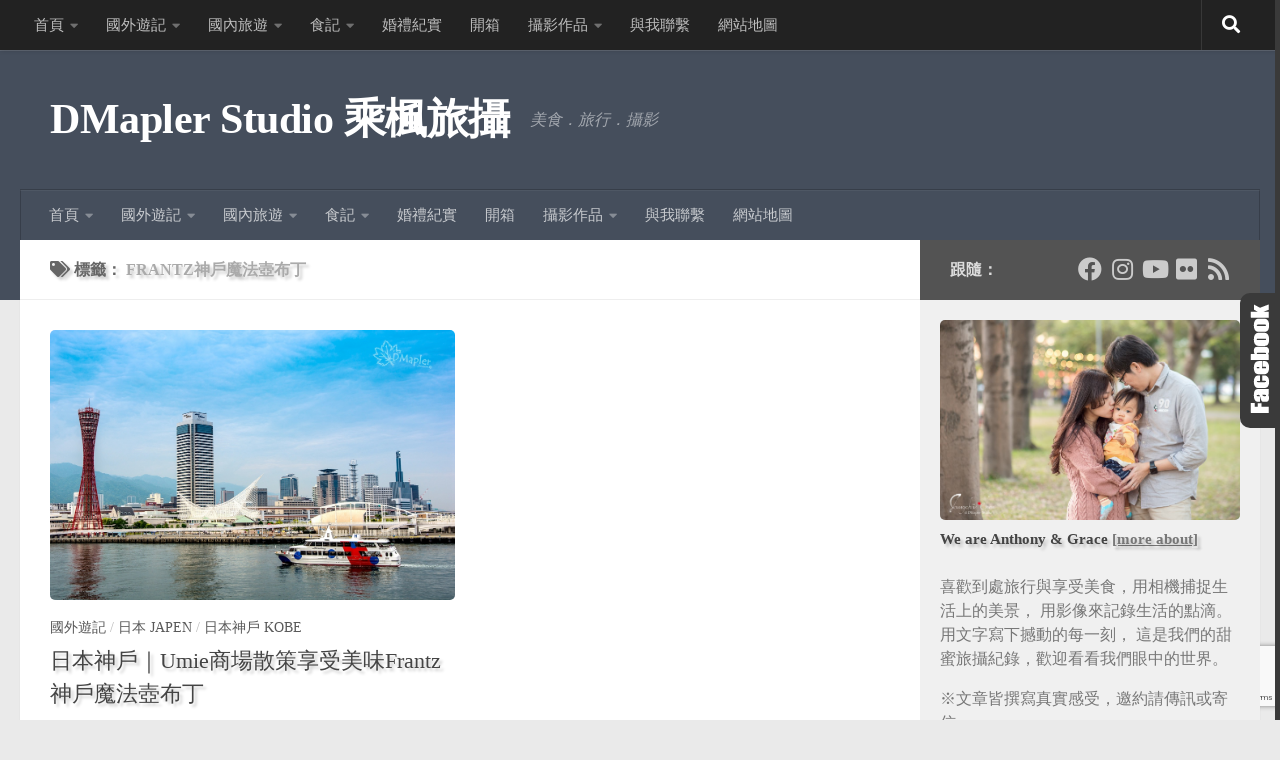

--- FILE ---
content_type: text/html; charset=UTF-8
request_url: https://dmapler.tw/tag/frantz%E7%A5%9E%E6%88%B6%E9%AD%94%E6%B3%95%E5%A3%BA%E5%B8%83%E4%B8%81
body_size: 39654
content:
<!DOCTYPE html>
<html class="no-js" lang="zh-TW">
<head>
  <meta charset="UTF-8">
  <meta name="viewport" content="width=device-width, initial-scale=1.0">
  <link rel="profile" href="https://gmpg.org/xfn/11" />
  <link rel="pingback" href="https://dmapler.tw/xmlrpc.php">

  <meta name='robots' content='index, follow, max-image-preview:large, max-snippet:-1, max-video-preview:-1' />
	<style>img:is([sizes="auto" i], [sizes^="auto," i]) { contain-intrinsic-size: 3000px 1500px }</style>
	<script>document.documentElement.className = document.documentElement.className.replace("no-js","js");</script>
<!-- Jetpack Site Verification Tags -->
<meta name="google-site-verification" content="3NZgwM3dZR1Rx2enS3s8zM_9HtQGWEVJUneunLRuja4" />
<meta name="msvalidate.01" content="111428DC268CEA7076134578884E068C" />
<meta name="p:domain_verify" content="3578b6824ba94e79bbd163b5d7761c83" />
<meta name="yandex-verification" content="6307b6f74a7857a5" />
<!-- Google tag (gtag.js) consent mode dataLayer added by Site Kit -->
<script id="google_gtagjs-js-consent-mode-data-layer">
window.dataLayer = window.dataLayer || [];function gtag(){dataLayer.push(arguments);}
gtag('consent', 'default', {"ad_personalization":"denied","ad_storage":"denied","ad_user_data":"denied","analytics_storage":"denied","functionality_storage":"denied","security_storage":"denied","personalization_storage":"denied","region":["AT","BE","BG","CH","CY","CZ","DE","DK","EE","ES","FI","FR","GB","GR","HR","HU","IE","IS","IT","LI","LT","LU","LV","MT","NL","NO","PL","PT","RO","SE","SI","SK"],"wait_for_update":500});
window._googlesitekitConsentCategoryMap = {"statistics":["analytics_storage"],"marketing":["ad_storage","ad_user_data","ad_personalization"],"functional":["functionality_storage","security_storage"],"preferences":["personalization_storage"]};
window._googlesitekitConsents = {"ad_personalization":"denied","ad_storage":"denied","ad_user_data":"denied","analytics_storage":"denied","functionality_storage":"denied","security_storage":"denied","personalization_storage":"denied","region":["AT","BE","BG","CH","CY","CZ","DE","DK","EE","ES","FI","FR","GB","GR","HR","HU","IE","IS","IT","LI","LT","LU","LV","MT","NL","NO","PL","PT","RO","SE","SI","SK"],"wait_for_update":500};
</script>
<!-- End Google tag (gtag.js) consent mode dataLayer added by Site Kit -->

	<!-- This site is optimized with the Yoast SEO plugin v25.6 - https://yoast.com/wordpress/plugins/seo/ -->
	<title>Frantz神戶魔法壺布丁 彙整 - DMapler Studio 乘楓旅攝</title>
	<link rel="canonical" href="https://dmapler.tw/tag/frantz神戶魔法壺布丁" />
	<meta property="og:locale" content="zh_TW" />
	<meta property="og:type" content="article" />
	<meta property="og:title" content="Frantz神戶魔法壺布丁 彙整 - DMapler Studio 乘楓旅攝" />
	<meta property="og:url" content="https://dmapler.tw/tag/frantz神戶魔法壺布丁" />
	<meta property="og:site_name" content="DMapler Studio 乘楓旅攝" />
	<meta property="og:image" content="https://img.dmapler.tw/0165/00.jpg" />
	<meta name="twitter:card" content="summary_large_image" />
	<meta name="twitter:image" content="https://img.dmapler.tw/0165/00.jpg" />
	<script type="application/ld+json" class="yoast-schema-graph">{"@context":"https://schema.org","@graph":[{"@type":"CollectionPage","@id":"https://dmapler.tw/tag/frantz%e7%a5%9e%e6%88%b6%e9%ad%94%e6%b3%95%e5%a3%ba%e5%b8%83%e4%b8%81","url":"https://dmapler.tw/tag/frantz%e7%a5%9e%e6%88%b6%e9%ad%94%e6%b3%95%e5%a3%ba%e5%b8%83%e4%b8%81","name":"Frantz神戶魔法壺布丁 彙整 - DMapler Studio 乘楓旅攝","isPartOf":{"@id":"https://dmapler.tw/#website"},"primaryImageOfPage":{"@id":"https://dmapler.tw/tag/frantz%e7%a5%9e%e6%88%b6%e9%ad%94%e6%b3%95%e5%a3%ba%e5%b8%83%e4%b8%81#primaryimage"},"image":{"@id":"https://dmapler.tw/tag/frantz%e7%a5%9e%e6%88%b6%e9%ad%94%e6%b3%95%e5%a3%ba%e5%b8%83%e4%b8%81#primaryimage"},"thumbnailUrl":"https://img.dmapler.tw/0165/00.jpg","breadcrumb":{"@id":"https://dmapler.tw/tag/frantz%e7%a5%9e%e6%88%b6%e9%ad%94%e6%b3%95%e5%a3%ba%e5%b8%83%e4%b8%81#breadcrumb"},"inLanguage":"zh-TW"},{"@type":"ImageObject","inLanguage":"zh-TW","@id":"https://dmapler.tw/tag/frantz%e7%a5%9e%e6%88%b6%e9%ad%94%e6%b3%95%e5%a3%ba%e5%b8%83%e4%b8%81#primaryimage","url":"https://img.dmapler.tw/0165/00.jpg","contentUrl":"https://img.dmapler.tw/0165/00.jpg"},{"@type":"BreadcrumbList","@id":"https://dmapler.tw/tag/frantz%e7%a5%9e%e6%88%b6%e9%ad%94%e6%b3%95%e5%a3%ba%e5%b8%83%e4%b8%81#breadcrumb","itemListElement":[{"@type":"ListItem","position":1,"name":"首頁","item":"https://dmapler.tw/"},{"@type":"ListItem","position":2,"name":"Frantz神戶魔法壺布丁"}]},{"@type":"WebSite","@id":"https://dmapler.tw/#website","url":"https://dmapler.tw/","name":"DMapler Studio 乘楓旅攝","description":"美食．旅行．攝影","publisher":{"@id":"https://dmapler.tw/#/schema/person/b4939d86f3d125b68b3c6d68cff154ea"},"alternateName":"DMapler Studio","potentialAction":[{"@type":"SearchAction","target":{"@type":"EntryPoint","urlTemplate":"https://dmapler.tw/?s={search_term_string}"},"query-input":{"@type":"PropertyValueSpecification","valueRequired":true,"valueName":"search_term_string"}}],"inLanguage":"zh-TW"},{"@type":["Person","Organization"],"@id":"https://dmapler.tw/#/schema/person/b4939d86f3d125b68b3c6d68cff154ea","name":"Jungchi","image":{"@type":"ImageObject","inLanguage":"zh-TW","@id":"https://dmapler.tw/#/schema/person/image/","url":"https://secure.gravatar.com/avatar/e6002d8143a22c1edaaaa2a715bed70b5cfa320eed9154fa0c1cfc6b7e633fc0?s=96&d=mm&r=g","contentUrl":"https://secure.gravatar.com/avatar/e6002d8143a22c1edaaaa2a715bed70b5cfa320eed9154fa0c1cfc6b7e633fc0?s=96&d=mm&r=g","caption":"Jungchi"},"logo":{"@id":"https://dmapler.tw/#/schema/person/image/"},"description":"我們是Anthony &amp; Grace， 喜歡到處旅行與享受美食，用相機捕捉生活上的美景， 用影像來記錄生活的點滴。用文字寫下撼動的每一刻， 這是我們的甜蜜旅攝紀錄，歡迎看看我們眼中的世界。","sameAs":["https://dmapler.tw"]}]}</script>
	<!-- / Yoast SEO plugin. -->


<style id='wp-block-library-inline-css'>
:root{--wp-admin-theme-color:#007cba;--wp-admin-theme-color--rgb:0,124,186;--wp-admin-theme-color-darker-10:#006ba1;--wp-admin-theme-color-darker-10--rgb:0,107,161;--wp-admin-theme-color-darker-20:#005a87;--wp-admin-theme-color-darker-20--rgb:0,90,135;--wp-admin-border-width-focus:2px;--wp-block-synced-color:#7a00df;--wp-block-synced-color--rgb:122,0,223;--wp-bound-block-color:var(--wp-block-synced-color)}@media (min-resolution:192dpi){:root{--wp-admin-border-width-focus:1.5px}}.wp-element-button{cursor:pointer}:root{--wp--preset--font-size--normal:16px;--wp--preset--font-size--huge:42px}:root .has-very-light-gray-background-color{background-color:#eee}:root .has-very-dark-gray-background-color{background-color:#313131}:root .has-very-light-gray-color{color:#eee}:root .has-very-dark-gray-color{color:#313131}:root .has-vivid-green-cyan-to-vivid-cyan-blue-gradient-background{background:linear-gradient(135deg,#00d084,#0693e3)}:root .has-purple-crush-gradient-background{background:linear-gradient(135deg,#34e2e4,#4721fb 50%,#ab1dfe)}:root .has-hazy-dawn-gradient-background{background:linear-gradient(135deg,#faaca8,#dad0ec)}:root .has-subdued-olive-gradient-background{background:linear-gradient(135deg,#fafae1,#67a671)}:root .has-atomic-cream-gradient-background{background:linear-gradient(135deg,#fdd79a,#004a59)}:root .has-nightshade-gradient-background{background:linear-gradient(135deg,#330968,#31cdcf)}:root .has-midnight-gradient-background{background:linear-gradient(135deg,#020381,#2874fc)}.has-regular-font-size{font-size:1em}.has-larger-font-size{font-size:2.625em}.has-normal-font-size{font-size:var(--wp--preset--font-size--normal)}.has-huge-font-size{font-size:var(--wp--preset--font-size--huge)}.has-text-align-center{text-align:center}.has-text-align-left{text-align:left}.has-text-align-right{text-align:right}#end-resizable-editor-section{display:none}.aligncenter{clear:both}.items-justified-left{justify-content:flex-start}.items-justified-center{justify-content:center}.items-justified-right{justify-content:flex-end}.items-justified-space-between{justify-content:space-between}.screen-reader-text{border:0;clip-path:inset(50%);height:1px;margin:-1px;overflow:hidden;padding:0;position:absolute;width:1px;word-wrap:normal!important}.screen-reader-text:focus{background-color:#ddd;clip-path:none;color:#444;display:block;font-size:1em;height:auto;left:5px;line-height:normal;padding:15px 23px 14px;text-decoration:none;top:5px;width:auto;z-index:100000}html :where(.has-border-color){border-style:solid}html :where([style*=border-top-color]){border-top-style:solid}html :where([style*=border-right-color]){border-right-style:solid}html :where([style*=border-bottom-color]){border-bottom-style:solid}html :where([style*=border-left-color]){border-left-style:solid}html :where([style*=border-width]){border-style:solid}html :where([style*=border-top-width]){border-top-style:solid}html :where([style*=border-right-width]){border-right-style:solid}html :where([style*=border-bottom-width]){border-bottom-style:solid}html :where([style*=border-left-width]){border-left-style:solid}html :where(img[class*=wp-image-]){height:auto;max-width:100%}:where(figure){margin:0 0 1em}html :where(.is-position-sticky){--wp-admin--admin-bar--position-offset:var(--wp-admin--admin-bar--height,0px)}@media screen and (max-width:600px){html :where(.is-position-sticky){--wp-admin--admin-bar--position-offset:0px}}
</style>
<style id='classic-theme-styles-inline-css'>
/*! This file is auto-generated */
.wp-block-button__link{color:#fff;background-color:#32373c;border-radius:9999px;box-shadow:none;text-decoration:none;padding:calc(.667em + 2px) calc(1.333em + 2px);font-size:1.125em}.wp-block-file__button{background:#32373c;color:#fff;text-decoration:none}
</style>
<link rel='stylesheet' id='wpo_min-header-0-css' href='https://dmapler.tw/wp-content/cache/wpo-minify/1754452207/assets/wpo-minify-header-17f82b45.min.css' media='all' />
<script src="https://c0.wp.com/c/6.8.3/wp-includes/js/jquery/jquery.min.js" id="jquery-core-js"></script>
<script src="https://c0.wp.com/c/6.8.3/wp-includes/js/jquery/jquery-migrate.min.js" id="jquery-migrate-js"></script>
<script src="https://dmapler.tw/wp-content/themes/hueman-pro/assets/front/js/libs/mobile-detect.min.js" id="mobile-detect-js" defer></script>

<!-- Google tag (gtag.js) snippet added by Site Kit -->
<!-- Google Analytics snippet added by Site Kit -->
<script src="https://www.googletagmanager.com/gtag/js?id=G-2H5GQ7SMTG" id="google_gtagjs-js" async></script>
<script id="google_gtagjs-js-after">
window.dataLayer = window.dataLayer || [];function gtag(){dataLayer.push(arguments);}
gtag("set","linker",{"domains":["dmapler.tw"]});
gtag("js", new Date());
gtag("set", "developer_id.dZTNiMT", true);
gtag("config", "G-2H5GQ7SMTG");
</script>
<link rel="https://api.w.org/" href="https://dmapler.tw/wp-json/" /><link rel="alternate" title="JSON" type="application/json" href="https://dmapler.tw/wp-json/wp/v2/tags/264" /><style>[class$="woocommerce-product-gallery__trigger"] {display:none !important;}</style><meta name="generator" content="Site Kit by Google 1.170.0" /><meta property="fb:app_id" content=""><meta property="fb:admins" content="">            <div id="fb-root"></div>
            <script>(function (d, s, id) {
                    var js, fjs = d.getElementsByTagName(s)[0];
                    if (d.getElementById(id))
                        return;
                    js = d.createElement(s);
                    js.id = id;
                    js.src = "//connect.facebook.net/zh_TW/sdk.js#xfbml=1&version=v2.0";
                    fjs.parentNode.insertBefore(js, fjs);
                }(document, 'script', 'facebook-jssdk'));</script>
            	<style>img#wpstats{display:none}</style>
		    <link rel="preload" as="font" type="font/woff2" href="https://dmapler.tw/wp-content/themes/hueman-pro/assets/front/webfonts/fa-brands-400.woff2?v=5.15.2" crossorigin="anonymous"/>
    <link rel="preload" as="font" type="font/woff2" href="https://dmapler.tw/wp-content/themes/hueman-pro/assets/front/webfonts/fa-regular-400.woff2?v=5.15.2" crossorigin="anonymous"/>
    <link rel="preload" as="font" type="font/woff2" href="https://dmapler.tw/wp-content/themes/hueman-pro/assets/front/webfonts/fa-solid-900.woff2?v=5.15.2" crossorigin="anonymous"/>
  <link rel="preload" as="font" type="font/woff" href="https://dmapler.tw/wp-content/themes/hueman-pro/assets/front/fonts/titillium-light-webfont.woff" crossorigin="anonymous"/>
<link rel="preload" as="font" type="font/woff" href="https://dmapler.tw/wp-content/themes/hueman-pro/assets/front/fonts/titillium-lightitalic-webfont.woff" crossorigin="anonymous"/>
<link rel="preload" as="font" type="font/woff" href="https://dmapler.tw/wp-content/themes/hueman-pro/assets/front/fonts/titillium-regular-webfont.woff" crossorigin="anonymous"/>
<link rel="preload" as="font" type="font/woff" href="https://dmapler.tw/wp-content/themes/hueman-pro/assets/front/fonts/titillium-regularitalic-webfont.woff" crossorigin="anonymous"/>
<link rel="preload" as="font" type="font/woff" href="https://dmapler.tw/wp-content/themes/hueman-pro/assets/front/fonts/titillium-semibold-webfont.woff" crossorigin="anonymous"/>
<style>
  /*  base : fonts
/* ------------------------------------ */
body { font-family: "Titillium", Arial, sans-serif; }
@font-face {
  font-family: 'Titillium';
  src: url('https://dmapler.tw/wp-content/themes/hueman-pro/assets/front/fonts/titillium-light-webfont.eot');
  src: url('https://dmapler.tw/wp-content/themes/hueman-pro/assets/front/fonts/titillium-light-webfont.svg#titillium-light-webfont') format('svg'),
     url('https://dmapler.tw/wp-content/themes/hueman-pro/assets/front/fonts/titillium-light-webfont.eot?#iefix') format('embedded-opentype'),
     url('https://dmapler.tw/wp-content/themes/hueman-pro/assets/front/fonts/titillium-light-webfont.woff') format('woff'),
     url('https://dmapler.tw/wp-content/themes/hueman-pro/assets/front/fonts/titillium-light-webfont.ttf') format('truetype');
  font-weight: 300;
  font-style: normal;
}
@font-face {
  font-family: 'Titillium';
  src: url('https://dmapler.tw/wp-content/themes/hueman-pro/assets/front/fonts/titillium-lightitalic-webfont.eot');
  src: url('https://dmapler.tw/wp-content/themes/hueman-pro/assets/front/fonts/titillium-lightitalic-webfont.svg#titillium-lightitalic-webfont') format('svg'),
     url('https://dmapler.tw/wp-content/themes/hueman-pro/assets/front/fonts/titillium-lightitalic-webfont.eot?#iefix') format('embedded-opentype'),
     url('https://dmapler.tw/wp-content/themes/hueman-pro/assets/front/fonts/titillium-lightitalic-webfont.woff') format('woff'),
     url('https://dmapler.tw/wp-content/themes/hueman-pro/assets/front/fonts/titillium-lightitalic-webfont.ttf') format('truetype');
  font-weight: 300;
  font-style: italic;
}
@font-face {
  font-family: 'Titillium';
  src: url('https://dmapler.tw/wp-content/themes/hueman-pro/assets/front/fonts/titillium-regular-webfont.eot');
  src: url('https://dmapler.tw/wp-content/themes/hueman-pro/assets/front/fonts/titillium-regular-webfont.svg#titillium-regular-webfont') format('svg'),
     url('https://dmapler.tw/wp-content/themes/hueman-pro/assets/front/fonts/titillium-regular-webfont.eot?#iefix') format('embedded-opentype'),
     url('https://dmapler.tw/wp-content/themes/hueman-pro/assets/front/fonts/titillium-regular-webfont.woff') format('woff'),
     url('https://dmapler.tw/wp-content/themes/hueman-pro/assets/front/fonts/titillium-regular-webfont.ttf') format('truetype');
  font-weight: 400;
  font-style: normal;
}
@font-face {
  font-family: 'Titillium';
  src: url('https://dmapler.tw/wp-content/themes/hueman-pro/assets/front/fonts/titillium-regularitalic-webfont.eot');
  src: url('https://dmapler.tw/wp-content/themes/hueman-pro/assets/front/fonts/titillium-regularitalic-webfont.svg#titillium-regular-webfont') format('svg'),
     url('https://dmapler.tw/wp-content/themes/hueman-pro/assets/front/fonts/titillium-regularitalic-webfont.eot?#iefix') format('embedded-opentype'),
     url('https://dmapler.tw/wp-content/themes/hueman-pro/assets/front/fonts/titillium-regularitalic-webfont.woff') format('woff'),
     url('https://dmapler.tw/wp-content/themes/hueman-pro/assets/front/fonts/titillium-regularitalic-webfont.ttf') format('truetype');
  font-weight: 400;
  font-style: italic;
}
@font-face {
    font-family: 'Titillium';
    src: url('https://dmapler.tw/wp-content/themes/hueman-pro/assets/front/fonts/titillium-semibold-webfont.eot');
    src: url('https://dmapler.tw/wp-content/themes/hueman-pro/assets/front/fonts/titillium-semibold-webfont.svg#titillium-semibold-webfont') format('svg'),
         url('https://dmapler.tw/wp-content/themes/hueman-pro/assets/front/fonts/titillium-semibold-webfont.eot?#iefix') format('embedded-opentype'),
         url('https://dmapler.tw/wp-content/themes/hueman-pro/assets/front/fonts/titillium-semibold-webfont.woff') format('woff'),
         url('https://dmapler.tw/wp-content/themes/hueman-pro/assets/front/fonts/titillium-semibold-webfont.ttf') format('truetype');
  font-weight: 600;
  font-style: normal;
}
</style>
  <!--[if lt IE 9]>
<script src="https://dmapler.tw/wp-content/themes/hueman-pro/assets/front/js/ie/html5shiv-printshiv.min.js"></script>
<script src="https://dmapler.tw/wp-content/themes/hueman-pro/assets/front/js/ie/selectivizr.js"></script>
<![endif]-->

<!-- Google AdSense meta tags added by Site Kit -->
<meta name="google-adsense-platform-account" content="ca-host-pub-2644536267352236">
<meta name="google-adsense-platform-domain" content="sitekit.withgoogle.com">
<!-- End Google AdSense meta tags added by Site Kit -->

<!-- Google Tag Manager snippet added by Site Kit -->
<script>
			( function( w, d, s, l, i ) {
				w[l] = w[l] || [];
				w[l].push( {'gtm.start': new Date().getTime(), event: 'gtm.js'} );
				var f = d.getElementsByTagName( s )[0],
					j = d.createElement( s ), dl = l != 'dataLayer' ? '&l=' + l : '';
				j.async = true;
				j.src = 'https://www.googletagmanager.com/gtm.js?id=' + i + dl;
				f.parentNode.insertBefore( j, f );
			} )( window, document, 'script', 'dataLayer', 'GTM-P3KXP6' );
			
</script>

<!-- End Google Tag Manager snippet added by Site Kit -->

<!-- Google AdSense snippet added by Site Kit -->
<script async src="https://pagead2.googlesyndication.com/pagead/js/adsbygoogle.js?client=ca-pub-7419958343171532&amp;host=ca-host-pub-2644536267352236" crossorigin="anonymous"></script>

<!-- End Google AdSense snippet added by Site Kit -->
<!-- Google Adsense code start -->
<script data-ad-client="ca-pub-7419958343171532" async src="https://pagead2.googlesyndication.com/pagead/js/adsbygoogle.js"></script>
<!-- google adsense code end -->

<!-- Global site tag (gtag.js) - Google Analytics -->
<script async src="https://www.googletagmanager.com/gtag/js?id=G-2H5GQ7SMTG"></script>
<script>
  window.dataLayer = window.dataLayer || [];
  function gtag(){dataLayer.push(arguments);}
  gtag('js', new Date());

  gtag('config', 'G-2H5GQ7SMTG');
</script>

<link rel="stylesheet" type="text/css" href="https://img.dmapler.tw/css/mystyle.css">
<!-- Google Adsense code start -->
<script data-ad-client="ca-pub-7419958343171532" async src="https://pagead2.googlesyndication.com/pagead/js/adsbygoogle.js"></script>
<!-- google adsense code end --><link rel="icon" href="https://dmapler.tw/img/wp/favicon.png" sizes="32x32" />
<link rel="icon" href="https://dmapler.tw/img/wp/favicon.png" sizes="192x192" />
<link rel="apple-touch-icon" href="https://dmapler.tw/img/wp/favicon.png" />
<meta name="msapplication-TileImage" content="https://dmapler.tw/img/wp/favicon.png" />
            <style id="appearing-animation-css" type="text/css">
                   /* Bottom to top keyframes */
                  @-webkit-keyframes btt-fade-in {
                        from{ -webkit-transform: translate3d(0, 100%, 0); opacity: 0; }
                        99% { -webkit-transform: translate3d(0, 0, 0); }
                        to { opacity: 1; }
                  }
                  @-moz-keyframes btt-fade-in {
                        from{ -moz-transform: translate3d(0, 100%, 0); opacity: 0; }
                        99% { -moz-transform: translate3d(0, 0, 0); }
                        to { opacity: 1; }
                  }

                  @-o-keyframes btt-fade-in {
                        from{ -o-transform: translate3d(0, 100%, 0); opacity: 0; }
                        99% { -o-transform: translate3d(0, 0, 0); }
                        to { opacity: 1; }
                  }

                  @keyframes btt-fade-in {
                        from { transform: translate3d(0, 100%, 0); opacity: 0; }
                        99% { transform: translate3d(0, 0, 0); }
                        to { opacity: 1; }
                  }
                  /*
                  * Hack: since ie11 doesn't animate 3d transforms in the right way
                  * with this specific vendor we override the non prefixes keyframes btt-in
                  * only for ms
                  */
                  @-ms-keyframes btt-fade-in {
                        from { transform: translate(0, 100%);  opacity: 0; }
                        99% { transform: translate(0, 0); }
                        to { opacity: 1; }
                  }



                  /* to allow the post-inner border and box shadow */
                  #grid-wrapper .grid-item  { overflow: visible; }

                  /* apply the overflow hidden to the post-inner as we had to remove from the article.grid-item
                  * see rule above
                  */
                  #grid-wrapper .post-row  {  overflow: hidden; }
                  /* apply the overflow hidden to the post-inner as we had to remove from the article.grid-item
                  * see rule above
                  */
                  #grid-wrapper .grid-item .post-inner {
                        overflow: hidden;
                        opacity: 0;
                        -webkit-animation-duration: 0.8s;
                           -moz-animation-duration: 0.8s;
                             -o-animation-duration: 0.8s;
                                animation-duration: 0.8s;
                        -webkit-perspective: 1000;
                        -webkit-backface-visibility: hidden;
                           -moz-backface-visibility: hidden;
                             -o-backface-visibility: hidden;
                            -ms-backface-visibility: hidden;
                                backface-visibility: hidden;
                  -webkit-animation-timing-function: ease-in-out;
                     -moz-animation-timing-function: ease-in-out;
                       -o-animation-timing-function: ease-in-out;
                          animation-timing-function: ease-in-out;
                        -webkit-animation-fill-mode: forwards;
                           -moz-animation-fill-mode: forwards;
                             -o-animation-fill-mode: forwards;
                                animation-fill-mode: forwards;
                  }

                  /*
                  * Consider to use modernizr for feature detection
                  */
                  .no-cssanimations #grid-wrapper .grid-item .post-inner { opacity: 1;}

                  /*
                  * .start_animation here is "hardcoded",
                  * we might want to have different animations in the future
                  */
                  #grid-wrapper .grid-item .post-inner.start_animation {
                        -webkit-animation-name: btt-fade-in;
                           -moz-animation-name: btt-fade-in;
                             -o-animation-name: btt-fade-in;
                                animation-name: btt-fade-in;
                                overflow: hidden;
                  }

                  #grid-wrapper .grid-item .post-inner.end_animation {opacity: 1;}

            </style>
                        <style id="grids-css" type="text/css">
                .post-list .grid-item {float: left; }
                .cols-1 .grid-item { width: 100%; }
                .cols-2 .grid-item { width: 50%; }
                .cols-3 .grid-item { width: 33.3%; }
                .cols-4 .grid-item { width: 25%; }
                @media only screen and (max-width: 719px) {
                      #grid-wrapper .grid-item{
                        width: 100%;
                      }
                }
            </style>
                        <style id="infinite-css" type="text/css">

                  #grid-wrapper.post-list.group [class*="infinite-view-"] {
                        float: left;
                        width: 100%;
                  }


                  /* reset */
                  .post-list [class*="infinite-view-"] .post-row:last-child {
                      border-bottom: 1px solid #eee;
                      margin-bottom: 30px;
                  }

                  .post-list [class*="infinite-view-"]:last-of-type .post-row:last-child {
                      border-width: 0px;
                      margin-bottom: 0px;
                  }

                  /* add a little space at the bottom for the infinite handle button displayed in absolute positioning */
                  .hu-infinite-scroll-on #grid-wrapper {
                    padding-bottom: 50px;
                  }
                  #infinite-handle {
                      text-align: center;
                      width: 100%;
                      position: absolute;
                      bottom: 30px;
                  }
                  #infinite-handle .btn-skin {
                    background-color: rgba(10,10,10,0.68);
                  }
                  #infinite-handle a {
                      text-transform: uppercase;
                      font-size: 0.9em;
                  }
                  #infinite-handle a:hover{
                    color: #fff;
                    text-decoration: underline;
                  }

            </style>
            </head>

<body class="archive tag tag-frantz tag-264 wp-embed-responsive wp-theme-hueman-pro col-2cl full-width topbar-enabled header-desktop-sticky header-mobile-sticky hu-fa-not-loaded hueman-pro-1-4-29 chrome hu-infinite-scroll-on">

		<!-- Google Tag Manager (noscript) snippet added by Site Kit -->
		<noscript>
			<iframe src="https://www.googletagmanager.com/ns.html?id=GTM-P3KXP6" height="0" width="0" style="display:none;visibility:hidden"></iframe>
		</noscript>
		<!-- End Google Tag Manager (noscript) snippet added by Site Kit -->
		<div id="wrapper">
  <a class="screen-reader-text skip-link" href="#content">內文下方</a>
  
  <header id="header" class="main-menu-mobile-on one-mobile-menu main_menu header-ads-desktop  topbar-transparent no-header-img">
        <nav class="nav-container group mobile-menu mobile-sticky " id="nav-mobile" data-menu-id="header-1">
  <div class="mobile-title-logo-in-header"><p class="site-title">                  <a class="custom-logo-link" href="https://dmapler.tw/" rel="home" title="DMapler Studio 乘楓旅攝 | 首頁">DMapler Studio 乘楓旅攝</a>                </p></div>
        
                    <div class="nav-toggle"><i class="fas fa-bars"></i></div>
            
      <div class="nav-text"></div>
      <div class="nav-wrap container">
                  <ul class="nav container-inner group mobile-search">
                            <li>
                  <form role="search" method="get" class="search-form" action="https://dmapler.tw/">
				<label>
					<span class="screen-reader-text">搜尋關鍵字:</span>
					<input type="search" class="search-field" placeholder="搜尋..." value="" name="s" />
				</label>
				<input type="submit" class="search-submit" value="搜尋" />
			</form>                </li>
                      </ul>
                <ul id="menu-dmapler-%e9%81%b8%e5%96%ae" class="nav container-inner group"><li id="menu-item-170" class="menu-item menu-item-type-custom menu-item-object-custom menu-item-home menu-item-has-children menu-item-170"><a href="//dmapler.tw/" title="首頁/HOME">首頁</a>
<ul class="sub-menu">
	<li id="menu-item-186" class="menu-item menu-item-type-post_type menu-item-object-page menu-item-186"><a href="https://dmapler.tw/about">ABOUT / DMAPLER</a></li>
	<li id="menu-item-168" class="menu-item menu-item-type-custom menu-item-object-custom menu-item-home menu-item-168"><a target="_blank" href="https://dmapler.tw">MY NAS</a></li>
</ul>
</li>
<li id="menu-item-249" class="menu-item menu-item-type-taxonomy menu-item-object-category menu-item-has-children menu-item-249"><a href="https://dmapler.tw/category/travel-abroad">國外遊記</a>
<ul class="sub-menu">
	<li id="menu-item-248" class="menu-item menu-item-type-taxonomy menu-item-object-category menu-item-has-children menu-item-248"><a href="https://dmapler.tw/category/travel-abroad/japen">日本 Japen</a>
	<ul class="sub-menu">
		<li id="menu-item-365" class="menu-item menu-item-type-taxonomy menu-item-object-category menu-item-365"><a href="https://dmapler.tw/category/travel-abroad/japen/kyoto">日本京都 Kyoto</a></li>
		<li id="menu-item-367" class="menu-item menu-item-type-taxonomy menu-item-object-category menu-item-367"><a href="https://dmapler.tw/category/travel-abroad/japen/osaka">日本大阪 Osaka</a></li>
		<li id="menu-item-368" class="menu-item menu-item-type-taxonomy menu-item-object-category menu-item-368"><a href="https://dmapler.tw/category/travel-abroad/japen/kobe">日本神戶 Kobe</a></li>
		<li id="menu-item-366" class="menu-item menu-item-type-taxonomy menu-item-object-category menu-item-366"><a href="https://dmapler.tw/category/travel-abroad/japen/hokkaido">日本北海道 Hokkaido</a></li>
	</ul>
</li>
	<li id="menu-item-364" class="menu-item menu-item-type-taxonomy menu-item-object-category menu-item-has-children menu-item-364"><a href="https://dmapler.tw/category/travel-abroad/america">美國 America</a>
	<ul class="sub-menu">
		<li id="menu-item-372" class="menu-item menu-item-type-taxonomy menu-item-object-category menu-item-372"><a href="https://dmapler.tw/category/travel-abroad/america/las-vegas">美國拉斯維加斯 Las Vegas</a></li>
		<li id="menu-item-373" class="menu-item menu-item-type-taxonomy menu-item-object-category menu-item-373"><a href="https://dmapler.tw/category/travel-abroad/america/los-angeles">美國洛杉磯 Los Angeles</a></li>
		<li id="menu-item-374" class="menu-item menu-item-type-taxonomy menu-item-object-category menu-item-374"><a href="https://dmapler.tw/category/travel-abroad/america/san-francisco">美國舊金山 San Francisco</a></li>
	</ul>
</li>
	<li id="menu-item-427" class="menu-item menu-item-type-taxonomy menu-item-object-category menu-item-has-children menu-item-427"><a href="https://dmapler.tw/category/travel-abroad/korea">韓國 KOREA</a>
	<ul class="sub-menu">
		<li id="menu-item-428" class="menu-item menu-item-type-taxonomy menu-item-object-category menu-item-428"><a href="https://dmapler.tw/category/travel-abroad/korea/seoul">韓國首爾 Seoul</a></li>
	</ul>
</li>
</ul>
</li>
<li id="menu-item-172" class="menu-item menu-item-type-taxonomy menu-item-object-category menu-item-has-children menu-item-172"><a href="https://dmapler.tw/category/travel-in-taiwan" title="travel-in-taiwan">國內旅遊</a>
<ul class="sub-menu">
	<li id="menu-item-360" class="menu-item menu-item-type-taxonomy menu-item-object-category menu-item-has-children menu-item-360"><a href="https://dmapler.tw/category/travel-in-taiwan/north-travel">北臺灣</a>
	<ul class="sub-menu">
		<li id="menu-item-250" class="menu-item menu-item-type-taxonomy menu-item-object-category menu-item-250"><a href="https://dmapler.tw/category/travel-in-taiwan/north-travel/taipei">台北 Taipei</a></li>
		<li id="menu-item-355" class="menu-item menu-item-type-taxonomy menu-item-object-category menu-item-355"><a href="https://dmapler.tw/category/travel-in-taiwan/north-travel/yilan">宜蘭 Yilan</a></li>
		<li id="menu-item-175" class="menu-item menu-item-type-taxonomy menu-item-object-category menu-item-175"><a href="https://dmapler.tw/category/travel-in-taiwan/north-travel/hsinchu">新竹 Hsinchu</a></li>
	</ul>
</li>
	<li id="menu-item-359" class="menu-item menu-item-type-taxonomy menu-item-object-category menu-item-has-children menu-item-359"><a href="https://dmapler.tw/category/travel-in-taiwan/central-travel">中台灣</a>
	<ul class="sub-menu">
		<li id="menu-item-251" class="menu-item menu-item-type-taxonomy menu-item-object-category menu-item-251"><a href="https://dmapler.tw/category/travel-in-taiwan/central-travel/miaoli">苗栗 Miaoli</a></li>
		<li id="menu-item-440" class="menu-item menu-item-type-taxonomy menu-item-object-category menu-item-440"><a href="https://dmapler.tw/category/travel-in-taiwan/central-travel/taichung">台中 Taichung</a></li>
		<li id="menu-item-252" class="menu-item menu-item-type-taxonomy menu-item-object-category menu-item-252"><a href="https://dmapler.tw/category/travel-in-taiwan/central-travel/nantou">南投 Nantou</a></li>
		<li id="menu-item-441" class="menu-item menu-item-type-taxonomy menu-item-object-category menu-item-441"><a href="https://dmapler.tw/category/travel-in-taiwan/central-travel/changhua">彰化 Changhua</a></li>
		<li id="menu-item-253" class="menu-item menu-item-type-taxonomy menu-item-object-category menu-item-253"><a href="https://dmapler.tw/category/travel-in-taiwan/central-travel/yunlin">雲林 Yunlin</a></li>
	</ul>
</li>
	<li id="menu-item-361" class="menu-item menu-item-type-taxonomy menu-item-object-category menu-item-has-children menu-item-361"><a href="https://dmapler.tw/category/travel-in-taiwan/southern-travel">南臺灣</a>
	<ul class="sub-menu">
		<li id="menu-item-174" class="menu-item menu-item-type-taxonomy menu-item-object-category menu-item-174"><a href="https://dmapler.tw/category/travel-in-taiwan/southern-travel/chiayi">嘉義 Chiayi</a></li>
		<li id="menu-item-173" class="menu-item menu-item-type-taxonomy menu-item-object-category menu-item-173"><a href="https://dmapler.tw/category/travel-in-taiwan/southern-travel/tainan">台南 Tainan</a></li>
		<li id="menu-item-176" class="menu-item menu-item-type-taxonomy menu-item-object-category menu-item-176"><a href="https://dmapler.tw/category/travel-in-taiwan/southern-travel/kaohsiung">高雄 Kaohsiung</a></li>
		<li id="menu-item-371" class="menu-item menu-item-type-taxonomy menu-item-object-category menu-item-371"><a href="https://dmapler.tw/category/travel-in-taiwan/southern-travel/pingtung">屏東 Pingtung</a></li>
	</ul>
</li>
	<li id="menu-item-362" class="menu-item menu-item-type-taxonomy menu-item-object-category menu-item-has-children menu-item-362"><a href="https://dmapler.tw/category/travel-in-taiwan/east-travel">東臺灣</a>
	<ul class="sub-menu">
		<li id="menu-item-254" class="menu-item menu-item-type-taxonomy menu-item-object-category menu-item-254"><a href="https://dmapler.tw/category/travel-in-taiwan/east-travel/hualien">花蓮 Hualien</a></li>
		<li id="menu-item-485" class="menu-item menu-item-type-taxonomy menu-item-object-category menu-item-485"><a href="https://dmapler.tw/category/travel-in-taiwan/east-travel/taitung">台東 Taitung</a></li>
	</ul>
</li>
	<li id="menu-item-363" class="menu-item menu-item-type-taxonomy menu-item-object-category menu-item-has-children menu-item-363"><a href="https://dmapler.tw/category/travel-in-taiwan/outer-island-travel">離島</a>
	<ul class="sub-menu">
		<li id="menu-item-255" class="menu-item menu-item-type-taxonomy menu-item-object-category menu-item-255"><a href="https://dmapler.tw/category/travel-in-taiwan/outer-island-travel/penghu">澎湖 Penghu</a></li>
	</ul>
</li>
</ul>
</li>
<li id="menu-item-259" class="menu-item menu-item-type-taxonomy menu-item-object-category menu-item-has-children menu-item-259"><a href="https://dmapler.tw/category/food">食記</a>
<ul class="sub-menu">
	<li id="menu-item-256" class="menu-item menu-item-type-taxonomy menu-item-object-category menu-item-256"><a href="https://dmapler.tw/category/food/food-in-chiayi">嘉義美食</a></li>
	<li id="menu-item-257" class="menu-item menu-item-type-taxonomy menu-item-object-category menu-item-257"><a href="https://dmapler.tw/category/food/food-in-kaohsiung">高雄美食</a></li>
	<li id="menu-item-258" class="menu-item menu-item-type-taxonomy menu-item-object-category menu-item-258"><a href="https://dmapler.tw/category/food/food-in-tainan">台南美食</a></li>
</ul>
</li>
<li id="menu-item-261" class="menu-item menu-item-type-taxonomy menu-item-object-category menu-item-261"><a href="https://dmapler.tw/category/photography/wedding">婚禮紀實</a></li>
<li id="menu-item-260" class="menu-item menu-item-type-taxonomy menu-item-object-category menu-item-260"><a href="https://dmapler.tw/category/Unboxing">開箱</a></li>
<li id="menu-item-184" class="menu-item menu-item-type-taxonomy menu-item-object-category menu-item-has-children menu-item-184"><a href="https://dmapler.tw/category/photography">攝影作品</a>
<ul class="sub-menu">
	<li id="menu-item-246" class="menu-item menu-item-type-taxonomy menu-item-object-category menu-item-246"><a href="https://dmapler.tw/category/photography/fireworks">煙火特輯Fireworks</a></li>
	<li id="menu-item-247" class="menu-item menu-item-type-taxonomy menu-item-object-category menu-item-247"><a href="https://dmapler.tw/category/photography/astrophotography">日月星辰</a></li>
	<li id="menu-item-263" class="menu-item menu-item-type-taxonomy menu-item-object-category menu-item-263"><a href="https://dmapler.tw/category/photography/event">活動紀錄</a></li>
	<li id="menu-item-262" class="menu-item menu-item-type-taxonomy menu-item-object-category menu-item-262"><a href="https://dmapler.tw/category/photography/photo-tools">攝影器材</a></li>
	<li id="menu-item-169" class="menu-item menu-item-type-custom menu-item-object-custom menu-item-169"><a target="_blank" href="https://www.flickr.com/photos/32698616@N05/" title="Flicker">網路相簿Flickr</a></li>
</ul>
</li>
<li id="menu-item-177" class="menu-item menu-item-type-post_type menu-item-object-page menu-item-177"><a href="https://dmapler.tw/contact" title="與我聯繫 / Contact me">與我聯繫</a></li>
<li id="menu-item-375" class="menu-item menu-item-type-custom menu-item-object-custom menu-item-375"><a href="https://dmapler.tw/allpost">網站地圖</a></li>
</ul>      </div>
</nav><!--/#nav-topbar-->  
        <nav class="nav-container group desktop-menu desktop-sticky " id="nav-topbar" data-menu-id="header-2">
    <div class="nav-text"></div>
  <div class="topbar-toggle-down">
    <i class="fas fa-angle-double-down" aria-hidden="true" data-toggle="down" title="展開功能表清單"></i>
    <i class="fas fa-angle-double-up" aria-hidden="true" data-toggle="up" title="折疊功能表清單"></i>
  </div>
  <div class="nav-wrap container">
    <ul id="menu-dmapler-%e9%81%b8%e5%96%ae-1" class="nav container-inner group"><li class="menu-item menu-item-type-custom menu-item-object-custom menu-item-home menu-item-has-children menu-item-170"><a href="//dmapler.tw/" title="首頁/HOME">首頁</a>
<ul class="sub-menu">
	<li class="menu-item menu-item-type-post_type menu-item-object-page menu-item-186"><a href="https://dmapler.tw/about">ABOUT / DMAPLER</a></li>
	<li class="menu-item menu-item-type-custom menu-item-object-custom menu-item-home menu-item-168"><a target="_blank" href="https://dmapler.tw">MY NAS</a></li>
</ul>
</li>
<li class="menu-item menu-item-type-taxonomy menu-item-object-category menu-item-has-children menu-item-249"><a href="https://dmapler.tw/category/travel-abroad">國外遊記</a>
<ul class="sub-menu">
	<li class="menu-item menu-item-type-taxonomy menu-item-object-category menu-item-has-children menu-item-248"><a href="https://dmapler.tw/category/travel-abroad/japen">日本 Japen</a>
	<ul class="sub-menu">
		<li class="menu-item menu-item-type-taxonomy menu-item-object-category menu-item-365"><a href="https://dmapler.tw/category/travel-abroad/japen/kyoto">日本京都 Kyoto</a></li>
		<li class="menu-item menu-item-type-taxonomy menu-item-object-category menu-item-367"><a href="https://dmapler.tw/category/travel-abroad/japen/osaka">日本大阪 Osaka</a></li>
		<li class="menu-item menu-item-type-taxonomy menu-item-object-category menu-item-368"><a href="https://dmapler.tw/category/travel-abroad/japen/kobe">日本神戶 Kobe</a></li>
		<li class="menu-item menu-item-type-taxonomy menu-item-object-category menu-item-366"><a href="https://dmapler.tw/category/travel-abroad/japen/hokkaido">日本北海道 Hokkaido</a></li>
	</ul>
</li>
	<li class="menu-item menu-item-type-taxonomy menu-item-object-category menu-item-has-children menu-item-364"><a href="https://dmapler.tw/category/travel-abroad/america">美國 America</a>
	<ul class="sub-menu">
		<li class="menu-item menu-item-type-taxonomy menu-item-object-category menu-item-372"><a href="https://dmapler.tw/category/travel-abroad/america/las-vegas">美國拉斯維加斯 Las Vegas</a></li>
		<li class="menu-item menu-item-type-taxonomy menu-item-object-category menu-item-373"><a href="https://dmapler.tw/category/travel-abroad/america/los-angeles">美國洛杉磯 Los Angeles</a></li>
		<li class="menu-item menu-item-type-taxonomy menu-item-object-category menu-item-374"><a href="https://dmapler.tw/category/travel-abroad/america/san-francisco">美國舊金山 San Francisco</a></li>
	</ul>
</li>
	<li class="menu-item menu-item-type-taxonomy menu-item-object-category menu-item-has-children menu-item-427"><a href="https://dmapler.tw/category/travel-abroad/korea">韓國 KOREA</a>
	<ul class="sub-menu">
		<li class="menu-item menu-item-type-taxonomy menu-item-object-category menu-item-428"><a href="https://dmapler.tw/category/travel-abroad/korea/seoul">韓國首爾 Seoul</a></li>
	</ul>
</li>
</ul>
</li>
<li class="menu-item menu-item-type-taxonomy menu-item-object-category menu-item-has-children menu-item-172"><a href="https://dmapler.tw/category/travel-in-taiwan" title="travel-in-taiwan">國內旅遊</a>
<ul class="sub-menu">
	<li class="menu-item menu-item-type-taxonomy menu-item-object-category menu-item-has-children menu-item-360"><a href="https://dmapler.tw/category/travel-in-taiwan/north-travel">北臺灣</a>
	<ul class="sub-menu">
		<li class="menu-item menu-item-type-taxonomy menu-item-object-category menu-item-250"><a href="https://dmapler.tw/category/travel-in-taiwan/north-travel/taipei">台北 Taipei</a></li>
		<li class="menu-item menu-item-type-taxonomy menu-item-object-category menu-item-355"><a href="https://dmapler.tw/category/travel-in-taiwan/north-travel/yilan">宜蘭 Yilan</a></li>
		<li class="menu-item menu-item-type-taxonomy menu-item-object-category menu-item-175"><a href="https://dmapler.tw/category/travel-in-taiwan/north-travel/hsinchu">新竹 Hsinchu</a></li>
	</ul>
</li>
	<li class="menu-item menu-item-type-taxonomy menu-item-object-category menu-item-has-children menu-item-359"><a href="https://dmapler.tw/category/travel-in-taiwan/central-travel">中台灣</a>
	<ul class="sub-menu">
		<li class="menu-item menu-item-type-taxonomy menu-item-object-category menu-item-251"><a href="https://dmapler.tw/category/travel-in-taiwan/central-travel/miaoli">苗栗 Miaoli</a></li>
		<li class="menu-item menu-item-type-taxonomy menu-item-object-category menu-item-440"><a href="https://dmapler.tw/category/travel-in-taiwan/central-travel/taichung">台中 Taichung</a></li>
		<li class="menu-item menu-item-type-taxonomy menu-item-object-category menu-item-252"><a href="https://dmapler.tw/category/travel-in-taiwan/central-travel/nantou">南投 Nantou</a></li>
		<li class="menu-item menu-item-type-taxonomy menu-item-object-category menu-item-441"><a href="https://dmapler.tw/category/travel-in-taiwan/central-travel/changhua">彰化 Changhua</a></li>
		<li class="menu-item menu-item-type-taxonomy menu-item-object-category menu-item-253"><a href="https://dmapler.tw/category/travel-in-taiwan/central-travel/yunlin">雲林 Yunlin</a></li>
	</ul>
</li>
	<li class="menu-item menu-item-type-taxonomy menu-item-object-category menu-item-has-children menu-item-361"><a href="https://dmapler.tw/category/travel-in-taiwan/southern-travel">南臺灣</a>
	<ul class="sub-menu">
		<li class="menu-item menu-item-type-taxonomy menu-item-object-category menu-item-174"><a href="https://dmapler.tw/category/travel-in-taiwan/southern-travel/chiayi">嘉義 Chiayi</a></li>
		<li class="menu-item menu-item-type-taxonomy menu-item-object-category menu-item-173"><a href="https://dmapler.tw/category/travel-in-taiwan/southern-travel/tainan">台南 Tainan</a></li>
		<li class="menu-item menu-item-type-taxonomy menu-item-object-category menu-item-176"><a href="https://dmapler.tw/category/travel-in-taiwan/southern-travel/kaohsiung">高雄 Kaohsiung</a></li>
		<li class="menu-item menu-item-type-taxonomy menu-item-object-category menu-item-371"><a href="https://dmapler.tw/category/travel-in-taiwan/southern-travel/pingtung">屏東 Pingtung</a></li>
	</ul>
</li>
	<li class="menu-item menu-item-type-taxonomy menu-item-object-category menu-item-has-children menu-item-362"><a href="https://dmapler.tw/category/travel-in-taiwan/east-travel">東臺灣</a>
	<ul class="sub-menu">
		<li class="menu-item menu-item-type-taxonomy menu-item-object-category menu-item-254"><a href="https://dmapler.tw/category/travel-in-taiwan/east-travel/hualien">花蓮 Hualien</a></li>
		<li class="menu-item menu-item-type-taxonomy menu-item-object-category menu-item-485"><a href="https://dmapler.tw/category/travel-in-taiwan/east-travel/taitung">台東 Taitung</a></li>
	</ul>
</li>
	<li class="menu-item menu-item-type-taxonomy menu-item-object-category menu-item-has-children menu-item-363"><a href="https://dmapler.tw/category/travel-in-taiwan/outer-island-travel">離島</a>
	<ul class="sub-menu">
		<li class="menu-item menu-item-type-taxonomy menu-item-object-category menu-item-255"><a href="https://dmapler.tw/category/travel-in-taiwan/outer-island-travel/penghu">澎湖 Penghu</a></li>
	</ul>
</li>
</ul>
</li>
<li class="menu-item menu-item-type-taxonomy menu-item-object-category menu-item-has-children menu-item-259"><a href="https://dmapler.tw/category/food">食記</a>
<ul class="sub-menu">
	<li class="menu-item menu-item-type-taxonomy menu-item-object-category menu-item-256"><a href="https://dmapler.tw/category/food/food-in-chiayi">嘉義美食</a></li>
	<li class="menu-item menu-item-type-taxonomy menu-item-object-category menu-item-257"><a href="https://dmapler.tw/category/food/food-in-kaohsiung">高雄美食</a></li>
	<li class="menu-item menu-item-type-taxonomy menu-item-object-category menu-item-258"><a href="https://dmapler.tw/category/food/food-in-tainan">台南美食</a></li>
</ul>
</li>
<li class="menu-item menu-item-type-taxonomy menu-item-object-category menu-item-261"><a href="https://dmapler.tw/category/photography/wedding">婚禮紀實</a></li>
<li class="menu-item menu-item-type-taxonomy menu-item-object-category menu-item-260"><a href="https://dmapler.tw/category/Unboxing">開箱</a></li>
<li class="menu-item menu-item-type-taxonomy menu-item-object-category menu-item-has-children menu-item-184"><a href="https://dmapler.tw/category/photography">攝影作品</a>
<ul class="sub-menu">
	<li class="menu-item menu-item-type-taxonomy menu-item-object-category menu-item-246"><a href="https://dmapler.tw/category/photography/fireworks">煙火特輯Fireworks</a></li>
	<li class="menu-item menu-item-type-taxonomy menu-item-object-category menu-item-247"><a href="https://dmapler.tw/category/photography/astrophotography">日月星辰</a></li>
	<li class="menu-item menu-item-type-taxonomy menu-item-object-category menu-item-263"><a href="https://dmapler.tw/category/photography/event">活動紀錄</a></li>
	<li class="menu-item menu-item-type-taxonomy menu-item-object-category menu-item-262"><a href="https://dmapler.tw/category/photography/photo-tools">攝影器材</a></li>
	<li class="menu-item menu-item-type-custom menu-item-object-custom menu-item-169"><a target="_blank" href="https://www.flickr.com/photos/32698616@N05/" title="Flicker">網路相簿Flickr</a></li>
</ul>
</li>
<li class="menu-item menu-item-type-post_type menu-item-object-page menu-item-177"><a href="https://dmapler.tw/contact" title="與我聯繫 / Contact me">與我聯繫</a></li>
<li class="menu-item menu-item-type-custom menu-item-object-custom menu-item-375"><a href="https://dmapler.tw/allpost">網站地圖</a></li>
</ul>  </div>
      <div id="topbar-header-search" class="container">
      <div class="container-inner">
        <button class="toggle-search"><i class="fas fa-search"></i></button>
        <div class="search-expand">
          <div class="search-expand-inner"><form role="search" method="get" class="search-form" action="https://dmapler.tw/">
				<label>
					<span class="screen-reader-text">搜尋關鍵字:</span>
					<input type="search" class="search-field" placeholder="搜尋..." value="" name="s" />
				</label>
				<input type="submit" class="search-submit" value="搜尋" />
			</form></div>
        </div>
      </div><!--/.container-inner-->
    </div><!--/.container-->
  
</nav><!--/#nav-topbar-->  
  <div class="container group">
        <div class="container-inner">

                    <div class="group hu-pad central-header-zone">
                  <div class="logo-tagline-group">
                      <p class="site-title">                  <a class="custom-logo-link" href="https://dmapler.tw/" rel="home" title="DMapler Studio 乘楓旅攝 | 首頁">DMapler Studio 乘楓旅攝</a>                </p>                                                <p class="site-description">美食．旅行．攝影</p>
                                        </div>

                                </div>
      
                <nav class="nav-container group desktop-menu " id="nav-header" data-menu-id="header-3">
    <div class="nav-text"><!-- put your mobile menu text here --></div>

  <div class="nav-wrap container">
        <ul id="menu-dmapler-%e9%81%b8%e5%96%ae-2" class="nav container-inner group"><li class="menu-item menu-item-type-custom menu-item-object-custom menu-item-home menu-item-has-children menu-item-170"><a href="//dmapler.tw/" title="首頁/HOME">首頁</a>
<ul class="sub-menu">
	<li class="menu-item menu-item-type-post_type menu-item-object-page menu-item-186"><a href="https://dmapler.tw/about">ABOUT / DMAPLER</a></li>
	<li class="menu-item menu-item-type-custom menu-item-object-custom menu-item-home menu-item-168"><a target="_blank" href="https://dmapler.tw">MY NAS</a></li>
</ul>
</li>
<li class="menu-item menu-item-type-taxonomy menu-item-object-category menu-item-has-children menu-item-249"><a href="https://dmapler.tw/category/travel-abroad">國外遊記</a>
<ul class="sub-menu">
	<li class="menu-item menu-item-type-taxonomy menu-item-object-category menu-item-has-children menu-item-248"><a href="https://dmapler.tw/category/travel-abroad/japen">日本 Japen</a>
	<ul class="sub-menu">
		<li class="menu-item menu-item-type-taxonomy menu-item-object-category menu-item-365"><a href="https://dmapler.tw/category/travel-abroad/japen/kyoto">日本京都 Kyoto</a></li>
		<li class="menu-item menu-item-type-taxonomy menu-item-object-category menu-item-367"><a href="https://dmapler.tw/category/travel-abroad/japen/osaka">日本大阪 Osaka</a></li>
		<li class="menu-item menu-item-type-taxonomy menu-item-object-category menu-item-368"><a href="https://dmapler.tw/category/travel-abroad/japen/kobe">日本神戶 Kobe</a></li>
		<li class="menu-item menu-item-type-taxonomy menu-item-object-category menu-item-366"><a href="https://dmapler.tw/category/travel-abroad/japen/hokkaido">日本北海道 Hokkaido</a></li>
	</ul>
</li>
	<li class="menu-item menu-item-type-taxonomy menu-item-object-category menu-item-has-children menu-item-364"><a href="https://dmapler.tw/category/travel-abroad/america">美國 America</a>
	<ul class="sub-menu">
		<li class="menu-item menu-item-type-taxonomy menu-item-object-category menu-item-372"><a href="https://dmapler.tw/category/travel-abroad/america/las-vegas">美國拉斯維加斯 Las Vegas</a></li>
		<li class="menu-item menu-item-type-taxonomy menu-item-object-category menu-item-373"><a href="https://dmapler.tw/category/travel-abroad/america/los-angeles">美國洛杉磯 Los Angeles</a></li>
		<li class="menu-item menu-item-type-taxonomy menu-item-object-category menu-item-374"><a href="https://dmapler.tw/category/travel-abroad/america/san-francisco">美國舊金山 San Francisco</a></li>
	</ul>
</li>
	<li class="menu-item menu-item-type-taxonomy menu-item-object-category menu-item-has-children menu-item-427"><a href="https://dmapler.tw/category/travel-abroad/korea">韓國 KOREA</a>
	<ul class="sub-menu">
		<li class="menu-item menu-item-type-taxonomy menu-item-object-category menu-item-428"><a href="https://dmapler.tw/category/travel-abroad/korea/seoul">韓國首爾 Seoul</a></li>
	</ul>
</li>
</ul>
</li>
<li class="menu-item menu-item-type-taxonomy menu-item-object-category menu-item-has-children menu-item-172"><a href="https://dmapler.tw/category/travel-in-taiwan" title="travel-in-taiwan">國內旅遊</a>
<ul class="sub-menu">
	<li class="menu-item menu-item-type-taxonomy menu-item-object-category menu-item-has-children menu-item-360"><a href="https://dmapler.tw/category/travel-in-taiwan/north-travel">北臺灣</a>
	<ul class="sub-menu">
		<li class="menu-item menu-item-type-taxonomy menu-item-object-category menu-item-250"><a href="https://dmapler.tw/category/travel-in-taiwan/north-travel/taipei">台北 Taipei</a></li>
		<li class="menu-item menu-item-type-taxonomy menu-item-object-category menu-item-355"><a href="https://dmapler.tw/category/travel-in-taiwan/north-travel/yilan">宜蘭 Yilan</a></li>
		<li class="menu-item menu-item-type-taxonomy menu-item-object-category menu-item-175"><a href="https://dmapler.tw/category/travel-in-taiwan/north-travel/hsinchu">新竹 Hsinchu</a></li>
	</ul>
</li>
	<li class="menu-item menu-item-type-taxonomy menu-item-object-category menu-item-has-children menu-item-359"><a href="https://dmapler.tw/category/travel-in-taiwan/central-travel">中台灣</a>
	<ul class="sub-menu">
		<li class="menu-item menu-item-type-taxonomy menu-item-object-category menu-item-251"><a href="https://dmapler.tw/category/travel-in-taiwan/central-travel/miaoli">苗栗 Miaoli</a></li>
		<li class="menu-item menu-item-type-taxonomy menu-item-object-category menu-item-440"><a href="https://dmapler.tw/category/travel-in-taiwan/central-travel/taichung">台中 Taichung</a></li>
		<li class="menu-item menu-item-type-taxonomy menu-item-object-category menu-item-252"><a href="https://dmapler.tw/category/travel-in-taiwan/central-travel/nantou">南投 Nantou</a></li>
		<li class="menu-item menu-item-type-taxonomy menu-item-object-category menu-item-441"><a href="https://dmapler.tw/category/travel-in-taiwan/central-travel/changhua">彰化 Changhua</a></li>
		<li class="menu-item menu-item-type-taxonomy menu-item-object-category menu-item-253"><a href="https://dmapler.tw/category/travel-in-taiwan/central-travel/yunlin">雲林 Yunlin</a></li>
	</ul>
</li>
	<li class="menu-item menu-item-type-taxonomy menu-item-object-category menu-item-has-children menu-item-361"><a href="https://dmapler.tw/category/travel-in-taiwan/southern-travel">南臺灣</a>
	<ul class="sub-menu">
		<li class="menu-item menu-item-type-taxonomy menu-item-object-category menu-item-174"><a href="https://dmapler.tw/category/travel-in-taiwan/southern-travel/chiayi">嘉義 Chiayi</a></li>
		<li class="menu-item menu-item-type-taxonomy menu-item-object-category menu-item-173"><a href="https://dmapler.tw/category/travel-in-taiwan/southern-travel/tainan">台南 Tainan</a></li>
		<li class="menu-item menu-item-type-taxonomy menu-item-object-category menu-item-176"><a href="https://dmapler.tw/category/travel-in-taiwan/southern-travel/kaohsiung">高雄 Kaohsiung</a></li>
		<li class="menu-item menu-item-type-taxonomy menu-item-object-category menu-item-371"><a href="https://dmapler.tw/category/travel-in-taiwan/southern-travel/pingtung">屏東 Pingtung</a></li>
	</ul>
</li>
	<li class="menu-item menu-item-type-taxonomy menu-item-object-category menu-item-has-children menu-item-362"><a href="https://dmapler.tw/category/travel-in-taiwan/east-travel">東臺灣</a>
	<ul class="sub-menu">
		<li class="menu-item menu-item-type-taxonomy menu-item-object-category menu-item-254"><a href="https://dmapler.tw/category/travel-in-taiwan/east-travel/hualien">花蓮 Hualien</a></li>
		<li class="menu-item menu-item-type-taxonomy menu-item-object-category menu-item-485"><a href="https://dmapler.tw/category/travel-in-taiwan/east-travel/taitung">台東 Taitung</a></li>
	</ul>
</li>
	<li class="menu-item menu-item-type-taxonomy menu-item-object-category menu-item-has-children menu-item-363"><a href="https://dmapler.tw/category/travel-in-taiwan/outer-island-travel">離島</a>
	<ul class="sub-menu">
		<li class="menu-item menu-item-type-taxonomy menu-item-object-category menu-item-255"><a href="https://dmapler.tw/category/travel-in-taiwan/outer-island-travel/penghu">澎湖 Penghu</a></li>
	</ul>
</li>
</ul>
</li>
<li class="menu-item menu-item-type-taxonomy menu-item-object-category menu-item-has-children menu-item-259"><a href="https://dmapler.tw/category/food">食記</a>
<ul class="sub-menu">
	<li class="menu-item menu-item-type-taxonomy menu-item-object-category menu-item-256"><a href="https://dmapler.tw/category/food/food-in-chiayi">嘉義美食</a></li>
	<li class="menu-item menu-item-type-taxonomy menu-item-object-category menu-item-257"><a href="https://dmapler.tw/category/food/food-in-kaohsiung">高雄美食</a></li>
	<li class="menu-item menu-item-type-taxonomy menu-item-object-category menu-item-258"><a href="https://dmapler.tw/category/food/food-in-tainan">台南美食</a></li>
</ul>
</li>
<li class="menu-item menu-item-type-taxonomy menu-item-object-category menu-item-261"><a href="https://dmapler.tw/category/photography/wedding">婚禮紀實</a></li>
<li class="menu-item menu-item-type-taxonomy menu-item-object-category menu-item-260"><a href="https://dmapler.tw/category/Unboxing">開箱</a></li>
<li class="menu-item menu-item-type-taxonomy menu-item-object-category menu-item-has-children menu-item-184"><a href="https://dmapler.tw/category/photography">攝影作品</a>
<ul class="sub-menu">
	<li class="menu-item menu-item-type-taxonomy menu-item-object-category menu-item-246"><a href="https://dmapler.tw/category/photography/fireworks">煙火特輯Fireworks</a></li>
	<li class="menu-item menu-item-type-taxonomy menu-item-object-category menu-item-247"><a href="https://dmapler.tw/category/photography/astrophotography">日月星辰</a></li>
	<li class="menu-item menu-item-type-taxonomy menu-item-object-category menu-item-263"><a href="https://dmapler.tw/category/photography/event">活動紀錄</a></li>
	<li class="menu-item menu-item-type-taxonomy menu-item-object-category menu-item-262"><a href="https://dmapler.tw/category/photography/photo-tools">攝影器材</a></li>
	<li class="menu-item menu-item-type-custom menu-item-object-custom menu-item-169"><a target="_blank" href="https://www.flickr.com/photos/32698616@N05/" title="Flicker">網路相簿Flickr</a></li>
</ul>
</li>
<li class="menu-item menu-item-type-post_type menu-item-object-page menu-item-177"><a href="https://dmapler.tw/contact" title="與我聯繫 / Contact me">與我聯繫</a></li>
<li class="menu-item menu-item-type-custom menu-item-object-custom menu-item-375"><a href="https://dmapler.tw/allpost">網站地圖</a></li>
</ul>  </div>
</nav><!--/#nav-header-->      
    </div><!--/.container-inner-->
      </div><!--/.container-->

</header><!--/#header-->
  
  <div class="container" id="page">
    <div class="container-inner">
            <div class="main">
        <div class="main-inner group">
          
              <main class="content" id="content">
              <div class="page-title hu-pad group">
          	    		<h1><i class="fas fa-tags"></i>標籤： <span>Frantz神戶魔法壺布丁 </span></h1>
    	
    </div><!--/.page-title-->
          <div class="hu-pad group">
            
  <div id="grid-wrapper" class="post-list group cols-2">
    <div class="post-row">        <article id="post-165" class="group grid-item post-165 post type-post status-publish format-standard has-post-thumbnail hentry category-travel-abroad category-japen category-kobe tag-frantz tag-umie tag-263">
	<div class="post-inner post-hover">
      		<div class="post-thumbnail">
  			<a href="https://dmapler.tw/%e6%97%a5%e6%9c%ac-%e7%a5%9e%e6%88%b6-umie%e5%95%86%e5%a0%b4%e6%95%a3%e7%ad%96%e4%ba%ab%e5%8f%97%e7%be%8e%e5%91%b3frantz%e7%a5%9e%e6%88%b6%e9%ad%94%e6%b3%95%e5%a3%ba%e5%b8%83%e4%b8%81">
            				<img   src="[data-uri]" data-src="https://img.dmapler.tw/0165/00.jpg"  class="attachment-full size-full wp-post-image" alt="日本神戶｜Umie商場散策享受美味Frantz神戶魔法壺布丁" title="日本神戶｜Umie商場散策享受美味Frantz神戶魔法壺布丁" decoding="async" />  				  				  				  			</a>
  			  		</div><!--/.post-thumbnail-->
          		<div class="post-meta group">
          			  <p class="post-category"><a href="https://dmapler.tw/category/travel-abroad" rel="category tag">國外遊記</a> / <a href="https://dmapler.tw/category/travel-abroad/japen" rel="category tag">日本 Japen</a> / <a href="https://dmapler.tw/category/travel-abroad/japen/kobe" rel="category tag">日本神戶 Kobe</a></p>
                  		</div><!--/.post-meta-->
    		<h2 class="post-title entry-title">
			<a href="https://dmapler.tw/%e6%97%a5%e6%9c%ac-%e7%a5%9e%e6%88%b6-umie%e5%95%86%e5%a0%b4%e6%95%a3%e7%ad%96%e4%ba%ab%e5%8f%97%e7%be%8e%e5%91%b3frantz%e7%a5%9e%e6%88%b6%e9%ad%94%e6%b3%95%e5%a3%ba%e5%b8%83%e4%b8%81" rel="bookmark">日本神戶｜Umie商場散策享受美味Frantz神戶魔法壺布丁</a>
		</h2><!--/.post-title-->

				<div class="entry excerpt entry-summary">
			<p>離開嵐山後我們搭車前往神戶，在神戶有UMIE購物中心 MOSAIC商場讓我們逛不完，還有摩天輪與網友大推的Frantz魔法壺布丁，光是尋找這間Frantz就花我超多時間的，還好最後有找到這美味的甜點。</p>
		</div><!--/.entry-->
		
	</div><!--/.post-inner-->
</article><!--/.post-->
    </div>  </div><!--/.post-list-->

          </div><!--/.hu-pad-->
            </main><!--/.content-->
          

	<div class="sidebar s1 collapsed" data-position="right" data-layout="col-2cl" data-sb-id="s1">

		<button class="sidebar-toggle" title="延伸側邊欄位"><i class="fas sidebar-toggle-arrows"></i></button>

		<div class="sidebar-content">

			           			<div class="sidebar-top group">
                        <p>跟隨：</p>                    <ul class="social-links"><li><a rel="nofollow noopener noreferrer" class="social-tooltip"  title="跟隨我們 Facebook" aria-label="跟隨我們 Facebook" href="https://www.facebook.com/DMapler" target="_blank"  style="color:rgba(255,255,255,0.7)"><i class="fab fa-facebook"></i></a></li><li><a rel="nofollow noopener noreferrer" class="social-tooltip"  title="跟隨我們 Instagram" aria-label="跟隨我們 Instagram" href="https://www.instagram.com/jungchi/" target="_blank"  style="color:rgba(255,255,255,0.7)"><i class="fab fa-instagram"></i></a></li><li><a rel="nofollow noopener noreferrer" class="social-tooltip"  title="跟隨我們 Youtube" aria-label="跟隨我們 Youtube" href="https://www.youtube.com/channel/UCl2SZ6Ls2ZvKeo3_fSeLuIg" target="_blank" ><i class="fab fa-youtube"></i></a></li><li><a rel="nofollow noopener noreferrer" class="social-tooltip"  title="跟隨我們 Flickr" aria-label="跟隨我們 Flickr" href="https://www.flickr.com/photos/32698616@N05/" target="_blank"  style="color:rgba(255,255,255,0.7)"><i class="fab fa-flickr"></i></a></li><li><a rel="nofollow noopener noreferrer" class="social-tooltip"  title="跟隨我們 Rss" aria-label="跟隨我們 Rss" href="https://dmapler.tw/feed" target="_blank"  style="color:rgba(255,255,255,0.7)"><i class="fas fa-rss"></i></a></li></ul>  			</div>
			
			
			
			<div id="custom_html-4" class="widget_text widget widget_custom_html"><div class="textwidget custom-html-widget"><div class="wp-info">
<img class="wp-img-info" src="https://img.dmapler.tw/banner/00.jpg" alt="" />
<H1>We are <strong>Anthony</strong> & <strong>Grace</strong> <a href="https://dmapler.tw/about" target="_blank" rel="noopener">[more about]</a></H1><br />
<div class="wp-info-text">
喜歡到處旅行與享受美食，用相機捕捉生活上的美景，
用影像來記錄生活的點滴。用文字寫下撼動的每一刻，
這是我們的甜蜜旅攝紀錄，歡迎看看我們眼中的世界。<br />
	<p>	</p>
※文章皆撰寫真實感受，邀約請傳訊或寄信<br />
※飲食感受不同，文章僅供參考請警慎服用<br />
※合作信箱： {合作邀約｜廣告｜體驗}<br />
</div>
</div>
<div><img border="0" src="https://img.dmapler.tw/gmail.png" alt="" /></div><br />

<!-- Facebook code start -->
<script async defer crossorigin="anonymous" src="https://connect.facebook.net/zh_TW/sdk.js#xfbml=1&version=v15.0&appId=1000044420080039&autoLogAppEvents=1" nonce="tfky9irr"></script>

<div class="fb-page" data-href="https://www.facebook.com/dmapler" data-tabs="" data-width="300" data-height="70" data-small-header="true" data-adapt-container-width="true" data-hide-cover="true" data-show-facepile="false"><blockquote cite="https://www.facebook.com/dmapler" class="fb-xfbml-parse-ignore"><a href="https://www.facebook.com/dmapler">DMapler Studio</a></blockquote></div>
<!-- Facebook code end --></div></div><div id="alxtabs-3" class="widget widget_hu_tabs">
<h3 class="widget-title"></h3><ul class="alx-tabs-nav group tab-count-4"><li class="alx-tab tab-recent"><a href="#tab-recent-3" title="近期文章"><i class="far fa-clock"></i><span>近期文章</span></a></li><li class="alx-tab tab-popular"><a href="#tab-popular-3" title="熱門文章"><i class="fas fa-star"></i><span>熱門文章</span></a></li><li class="alx-tab tab-comments"><a href="#tab-comments-3" title="近期迴響"><i class="far fa-comments"></i><span>近期迴響</span></a></li><li class="alx-tab tab-tags"><a href="#tab-tags-3" title="標籤"><i class="fas fa-tags"></i><span>標籤</span></a></li></ul>
	<div class="alx-tabs-container">


		
			
			<ul id="tab-recent-3" class="alx-tab group thumbs-enabled">
        								<li>

										<div class="tab-item-thumbnail">
						<a href="https://dmapler.tw/kh-mr-american-pigs-feet">
							<img post-id="631" fifu-featured="1" width="80" height="42" src="https://img.dmapler.tw/kaohsiung/mr-american-pigs-feet/00.webp" class="attachment-thumb-small size-thumb-small wp-post-image" alt="高雄苓雅｜美國豬腳先生風味套餐｜外酥內嫩豬腳套餐｜文化中心巷弄內美食" title="高雄苓雅｜美國豬腳先生風味套餐｜外酥內嫩豬腳套餐｜文化中心巷弄內美食" title="高雄苓雅｜美國豬腳先生風味套餐｜外酥內嫩豬腳套餐｜文化中心巷弄內美食" decoding="async" loading="lazy" />																											</a>
					</div>
					
					<div class="tab-item-inner group">
						<p class="tab-item-category"><a href="https://dmapler.tw/category/travel-in-taiwan/southern-travel" rel="category tag">南臺灣</a> / <a href="https://dmapler.tw/category/travel-in-taiwan/southern-travel/kaohsiung" rel="category tag">高雄 Kaohsiung</a></p>						<p class="tab-item-title"><a href="https://dmapler.tw/kh-mr-american-pigs-feet" rel="bookmark">高雄苓雅｜美國豬腳先生風味套餐｜外酥內嫩豬腳套餐｜文化中心巷弄內美食</a></p>
						<p class="tab-item-date">2025-03-16</p>					</div>

				</li>
								<li>

										<div class="tab-item-thumbnail">
						<a href="https://dmapler.tw/kh-yuhobeef">
							<img post-id="630" fifu-featured="1" width="80" height="80" src="https://img.dmapler.tw/kaohsiung/yuhobeef/00.webp" class="attachment-thumb-small size-thumb-small wp-post-image" alt="高雄燕巢｜裕賀牛觀光工廠｜全台首間牛肉主題餐廳" title="高雄燕巢｜裕賀牛觀光工廠｜全台首間牛肉主題餐廳" title="高雄燕巢｜裕賀牛觀光工廠｜全台首間牛肉主題餐廳" decoding="async" loading="lazy" />																											</a>
					</div>
					
					<div class="tab-item-inner group">
						<p class="tab-item-category"><a href="https://dmapler.tw/category/travel-in-taiwan/southern-travel" rel="category tag">南臺灣</a> / <a href="https://dmapler.tw/category/travel-in-taiwan/southern-travel/kaohsiung" rel="category tag">高雄 Kaohsiung</a></p>						<p class="tab-item-title"><a href="https://dmapler.tw/kh-yuhobeef" rel="bookmark">高雄燕巢｜裕賀牛觀光工廠｜全台首間牛肉主題餐廳</a></p>
						<p class="tab-item-date">2025-02-08</p>					</div>

				</li>
								<li>

										<div class="tab-item-thumbnail">
						<a href="https://dmapler.tw/kh-taisanshiu">
							<img post-id="629" fifu-featured="1" width="80" height="80" src="https://img.dmapler.tw/kaohsiung/taisanshiu/00.webp" class="attachment-thumb-small size-thumb-small wp-post-image" alt="高雄漢神百貨｜徐泰山汕頭沙茶鍋｜廣東汕頭湯底與傳承40年的醬料界米其林醬" title="高雄漢神百貨｜徐泰山汕頭沙茶鍋｜廣東汕頭湯底與傳承40年的醬料界米其林醬" title="高雄漢神百貨｜徐泰山汕頭沙茶鍋｜廣東汕頭湯底與傳承40年的醬料界米其林醬" decoding="async" loading="lazy" />																											</a>
					</div>
					
					<div class="tab-item-inner group">
						<p class="tab-item-category"><a href="https://dmapler.tw/category/travel-in-taiwan/southern-travel/kaohsiung" rel="category tag">高雄 Kaohsiung</a> / <a href="https://dmapler.tw/category/food/food-in-kaohsiung" rel="category tag">高雄美食</a></p>						<p class="tab-item-title"><a href="https://dmapler.tw/kh-taisanshiu" rel="bookmark">高雄漢神百貨｜徐泰山汕頭沙茶鍋｜廣東汕頭湯底與傳承40年的醬料界米其林醬</a></p>
						<p class="tab-item-date">2025-01-17</p>					</div>

				</li>
								<li>

										<div class="tab-item-thumbnail">
						<a href="https://dmapler.tw/jp-okinawa-dmm-kariyushi">
							<img post-id="599" fifu-featured="1" width="80" height="80" src="https://img.dmapler.tw/travel/japan/okinawa/kariyushi-aquarium/00.webp" class="attachment-thumb-small size-thumb-small wp-post-image" alt="日本沖繩豊崎｜DMM Kariyushi水族館｜" title="日本沖繩豊崎｜DMM Kariyushi水族館｜" title="日本沖繩豊崎｜DMM Kariyushi水族館｜" decoding="async" loading="lazy" />																					<span class="thumb-icon small"><i class="fas fa-star"></i></span>						</a>
					</div>
					
					<div class="tab-item-inner group">
						<p class="tab-item-category"><a href="https://dmapler.tw/category/travel-abroad/japen" rel="category tag">日本 Japen</a></p>						<p class="tab-item-title"><a href="https://dmapler.tw/jp-okinawa-dmm-kariyushi" rel="bookmark">日本沖繩｜iias 沖繩豐崎商場 &#8211; DMM Kariyushi 水族館｜最新技術打造還原的室內沖繩海灘</a></p>
						<p class="tab-item-date">2024-11-07</p>					</div>

				</li>
								<li>

										<div class="tab-item-thumbnail">
						<a href="https://dmapler.tw/kh-paul-tsai">
							<img post-id="623" fifu-featured="1" width="80" height="80" src="https://img.dmapler.tw/kaohsiung/paul-tsai/00.webp" class="attachment-thumb-small size-thumb-small wp-post-image" alt="高雄衛武營｜潮台菜-中式餐廳｜一人也可品嘗的經典辦桌台菜" title="高雄衛武營｜潮台菜-中式餐廳｜一人也可品嘗的經典辦桌台菜" title="高雄衛武營｜潮台菜-中式餐廳｜一人也可品嘗的經典辦桌台菜" decoding="async" loading="lazy" />																											</a>
					</div>
					
					<div class="tab-item-inner group">
						<p class="tab-item-category"><a href="https://dmapler.tw/category/travel-in-taiwan/southern-travel" rel="category tag">南臺灣</a> / <a href="https://dmapler.tw/category/travel-in-taiwan/southern-travel/kaohsiung" rel="category tag">高雄 Kaohsiung</a></p>						<p class="tab-item-title"><a href="https://dmapler.tw/kh-paul-tsai" rel="bookmark">高雄衛武營｜潮台菜-中式餐廳｜一人也可品嘗的經典辦桌台菜</a></p>
						<p class="tab-item-date">2024-10-28</p>					</div>

				</li>
								        			</ul><!--/.alx-tab-->

		

		
						<ul id="tab-popular-3" class="alx-tab group thumbs-enabled">
        								        			</ul><!--/.alx-tab-->

		

		
			
			<ul id="tab-comments-3" class="alx-tab group avatars-enabled">
								<li>

												<div class="tab-item-avatar">
							<a href="https://dmapler.tw/kaohsiung-chamonix#comment-231">
								<img alt='' src='https://secure.gravatar.com/avatar/?s=96&#038;d=mm&#038;r=g' srcset='https://secure.gravatar.com/avatar/?s=192&#038;d=mm&#038;r=g 2x' class='avatar avatar-96 photo avatar-default' height='96' width='96' loading='lazy' decoding='async'/>							</a>
						</div>
						
						<div class="tab-item-inner group">
														<div class="tab-item-name"> 提到：</div>
							<div class="tab-item-comment"><a href="https://dmapler.tw/kaohsiung-chamonix#comment-231">CP值不Ok，餐點普普通通，沒想像中美味&hellip;</a></div>

						</div>

				</li>
								<li>

												<div class="tab-item-avatar">
							<a href="https://dmapler.tw/qnap-ts451#comment-59">
								<img alt='' src='https://secure.gravatar.com/avatar/e6002d8143a22c1edaaaa2a715bed70b5cfa320eed9154fa0c1cfc6b7e633fc0?s=96&#038;d=mm&#038;r=g' srcset='https://secure.gravatar.com/avatar/e6002d8143a22c1edaaaa2a715bed70b5cfa320eed9154fa0c1cfc6b7e633fc0?s=192&#038;d=mm&#038;r=g 2x' class='avatar avatar-96 photo' height='96' width='96' loading='lazy' decoding='async'/>							</a>
						</div>
						
						<div class="tab-item-inner group">
														<div class="tab-item-name">Jungchi 提到：</div>
							<div class="tab-item-comment"><a href="https://dmapler.tw/qnap-ts451#comment-59">不客氣，有問題歡迎來詢問。</a></div>

						</div>

				</li>
								<li>

												<div class="tab-item-avatar">
							<a href="https://dmapler.tw/qnap-ts451#comment-58">
								<img alt='' src='https://secure.gravatar.com/avatar/?s=96&#038;d=mm&#038;r=g' srcset='https://secure.gravatar.com/avatar/?s=192&#038;d=mm&#038;r=g 2x' class='avatar avatar-96 photo avatar-default' height='96' width='96' loading='lazy' decoding='async'/>							</a>
						</div>
						
						<div class="tab-item-inner group">
														<div class="tab-item-name"> 提到：</div>
							<div class="tab-item-comment"><a href="https://dmapler.tw/qnap-ts451#comment-58">謝謝版主撥冗迅速解惑:D</a></div>

						</div>

				</li>
								<li>

												<div class="tab-item-avatar">
							<a href="https://dmapler.tw/qnap-ts451#comment-57">
								<img alt='' src='https://secure.gravatar.com/avatar/e6002d8143a22c1edaaaa2a715bed70b5cfa320eed9154fa0c1cfc6b7e633fc0?s=96&#038;d=mm&#038;r=g' srcset='https://secure.gravatar.com/avatar/e6002d8143a22c1edaaaa2a715bed70b5cfa320eed9154fa0c1cfc6b7e633fc0?s=192&#038;d=mm&#038;r=g 2x' class='avatar avatar-96 photo' height='96' width='96' loading='lazy' decoding='async'/>							</a>
						</div>
						
						<div class="tab-item-inner group">
														<div class="tab-item-name">Jungchi 提到：</div>
							<div class="tab-item-comment"><a href="https://dmapler.tw/qnap-ts451#comment-57">Hoops Cheng 你好，我的QNA&hellip;</a></div>

						</div>

				</li>
								<li>

												<div class="tab-item-avatar">
							<a href="https://dmapler.tw/qnap-ts451#comment-56">
								<img alt='' src='https://secure.gravatar.com/avatar/a950ee79cdc7074e094d235faac734f5b2011058d2a5815ae006e2e64102a7e6?s=96&#038;d=mm&#038;r=g' srcset='https://secure.gravatar.com/avatar/a950ee79cdc7074e094d235faac734f5b2011058d2a5815ae006e2e64102a7e6?s=192&#038;d=mm&#038;r=g 2x' class='avatar avatar-96 photo' height='96' width='96' loading='lazy' decoding='async'/>							</a>
						</div>
						
						<div class="tab-item-inner group">
														<div class="tab-item-name">Hoops Cheng 提到：</div>
							<div class="tab-item-comment"><a href="https://dmapler.tw/qnap-ts451#comment-56">版主您好，小弟跟您使用同款NAS， 最近&hellip;</a></div>

						</div>

				</li>
							</ul><!--/.alx-tab-->

		
		
			<ul id="tab-tags-3" class="alx-tab group">
				<li>
					<a href="https://dmapler.tw/tag/ig%e6%89%93%e5%8d%a1" class="tag-cloud-link tag-link-482 tag-link-position-1" style="font-size: 11.3541666667pt;" aria-label="IG打卡熱點 (14 個項目)">IG打卡熱點</a>
<a href="https://dmapler.tw/tag/afternoon-tea" class="tag-cloud-link tag-link-535 tag-link-position-2" style="font-size: 10.9166666667pt;" aria-label="下午茶 afternoon tea (13 個項目)">下午茶 afternoon tea</a>
<a href="https://dmapler.tw/tag/%e4%bc%b4%e6%89%8b%e7%a6%ae" class="tag-cloud-link tag-link-215 tag-link-position-3" style="font-size: 8pt;" aria-label="伴手禮 (8 個項目)">伴手禮</a>
<a href="https://dmapler.tw/tag/%e5%85%ac%e5%9c%92" class="tag-cloud-link tag-link-171 tag-link-position-4" style="font-size: 8.72916666667pt;" aria-label="公園 (9 個項目)">公園</a>
<a href="https://dmapler.tw/tag/ice-cream" class="tag-cloud-link tag-link-410 tag-link-position-5" style="font-size: 8pt;" aria-label="冰淇淋 (8 個項目)">冰淇淋</a>
<a href="https://dmapler.tw/tag/%e5%8d%9a%e7%89%a9%e9%a4%a8" class="tag-cloud-link tag-link-43 tag-link-position-6" style="font-size: 8.72916666667pt;" aria-label="博物館 (9 個項目)">博物館</a>
<a href="https://dmapler.tw/tag/%e5%8f%b0%e5%8d%97%e6%99%af%e9%bb%9e" class="tag-cloud-link tag-link-106 tag-link-position-7" style="font-size: 9.3125pt;" aria-label="台南景點 (10 個項目)">台南景點</a>
<a href="https://dmapler.tw/tag/%e5%90%83%e5%88%b0%e9%a3%bd" class="tag-cloud-link tag-link-320 tag-link-position-8" style="font-size: 13.6875pt;" aria-label="吃到飽 (21 個項目)">吃到飽</a>
<a href="https://dmapler.tw/tag/%e5%92%96%e5%95%a1%e5%bb%b3" class="tag-cloud-link tag-link-536 tag-link-position-9" style="font-size: 13.3958333333pt;" aria-label="咖啡廳 (20 個項目)">咖啡廳</a>
<a href="https://dmapler.tw/tag/%e5%98%89%e7%be%a9%e6%99%af%e9%bb%9e" class="tag-cloud-link tag-link-82 tag-link-position-10" style="font-size: 12.8125pt;" aria-label="嘉義景點 (18 個項目)">嘉義景點</a>
<a href="https://dmapler.tw/tag/%e5%a4%9c%e6%99%af" class="tag-cloud-link tag-link-41 tag-link-position-11" style="font-size: 13.3958333333pt;" aria-label="夜景 (20 個項目)">夜景</a>
<a href="https://dmapler.tw/tag/photography" class="tag-cloud-link tag-link-37 tag-link-position-12" style="font-size: 16.6041666667pt;" aria-label="攝影 (34 個項目)">攝影</a>
<a href="https://dmapler.tw/tag/%e6%96%87%e5%8c%96%e4%b8%ad%e5%bf%83" class="tag-cloud-link tag-link-502 tag-link-position-13" style="font-size: 10.3333333333pt;" aria-label="文化中心 (12 個項目)">文化中心</a>
<a href="https://dmapler.tw/tag/%e6%97%a5%e5%bc%8f%e6%96%99%e7%90%86" class="tag-cloud-link tag-link-319 tag-link-position-14" style="font-size: 10.3333333333pt;" aria-label="日式料理 (12 個項目)">日式料理</a>
<a href="https://dmapler.tw/tag/japan" class="tag-cloud-link tag-link-52 tag-link-position-15" style="font-size: 10.9166666667pt;" aria-label="日本 (13 個項目)">日本</a>
<a href="https://dmapler.tw/tag/brunch" class="tag-cloud-link tag-link-326 tag-link-position-16" style="font-size: 11.6458333333pt;" aria-label="早午餐 (15 個項目)">早午餐</a>
<a href="https://dmapler.tw/tag/%e6%b5%b7%e9%ae%ae" class="tag-cloud-link tag-link-351 tag-link-position-17" style="font-size: 8.72916666667pt;" aria-label="海鮮 (9 個項目)">海鮮</a>
<a href="https://dmapler.tw/tag/%e7%81%ab%e9%8d%8b" class="tag-cloud-link tag-link-168 tag-link-position-18" style="font-size: 14.2708333333pt;" aria-label="火鍋 (23 個項目)">火鍋</a>
<a href="https://dmapler.tw/tag/%e7%84%97%e7%83%a4" class="tag-cloud-link tag-link-322 tag-link-position-19" style="font-size: 9.3125pt;" aria-label="焗烤 (10 個項目)">焗烤</a>
<a href="https://dmapler.tw/tag/%e7%85%99%e7%81%ab" class="tag-cloud-link tag-link-40 tag-link-position-20" style="font-size: 14.5625pt;" aria-label="煙火 (24 個項目)">煙火</a>
<a href="https://dmapler.tw/tag/%e7%87%88%e6%9c%83" class="tag-cloud-link tag-link-44 tag-link-position-21" style="font-size: 12.0833333333pt;" aria-label="燈會 (16 個項目)">燈會</a>
<a href="https://dmapler.tw/tag/%e7%87%89%e9%a3%af" class="tag-cloud-link tag-link-310 tag-link-position-22" style="font-size: 16.8958333333pt;" aria-label="燉飯 (35 個項目)">燉飯</a>
<a href="https://dmapler.tw/tag/%e7%89%9b%e6%8e%92" class="tag-cloud-link tag-link-476 tag-link-position-23" style="font-size: 9.89583333333pt;" aria-label="牛排 (11 個項目)">牛排</a>
<a href="https://dmapler.tw/tag/%e7%95%b0%e5%9c%8b%e6%96%99%e7%90%86" class="tag-cloud-link tag-link-316 tag-link-position-24" style="font-size: 9.89583333333pt;" aria-label="異國料理 (11 個項目)">異國料理</a>
<a href="https://dmapler.tw/tag/%e7%a2%bc%e9%a0%ad" class="tag-cloud-link tag-link-404 tag-link-position-25" style="font-size: 8pt;" aria-label="碼頭 (8 個項目)">碼頭</a>
<a href="https://dmapler.tw/tag/%e7%b4%84%e6%9c%83%e6%99%af%e9%bb%9e" class="tag-cloud-link tag-link-483 tag-link-position-26" style="font-size: 10.9166666667pt;" aria-label="約會景點 (13 個項目)">約會景點</a>
<a href="https://dmapler.tw/tag/%e7%b4%84%e6%9c%83%e8%81%9a%e9%a4%90" class="tag-cloud-link tag-link-500 tag-link-position-27" style="font-size: 10.9166666667pt;" aria-label="約會聚餐 (13 個項目)">約會聚餐</a>
<a href="https://dmapler.tw/tag/%e7%be%8e%e9%a3%9f" class="tag-cloud-link tag-link-88 tag-link-position-28" style="font-size: 10.3333333333pt;" aria-label="美食 (12 個項目)">美食</a>
<a href="https://dmapler.tw/tag/%e7%be%a9%e5%a4%a7%e5%88%a9%e9%ba%b5" class="tag-cloud-link tag-link-162 tag-link-position-29" style="font-size: 19.0833333333pt;" aria-label="義大利麵 (50 個項目)">義大利麵</a>
<a href="https://dmapler.tw/tag/san-francisco" class="tag-cloud-link tag-link-552 tag-link-position-30" style="font-size: 9.89583333333pt;" aria-label="舊金山 San Francisco (11 個項目)">舊金山 San Francisco</a>
<a href="https://dmapler.tw/tag/%e8%8a%b1%e5%8d%89" class="tag-cloud-link tag-link-58 tag-link-position-31" style="font-size: 10.3333333333pt;" aria-label="花卉 (12 個項目)">花卉</a>
<a href="https://dmapler.tw/tag/%e8%a3%9d%e7%bd%ae%e8%97%9d%e8%a1%93" class="tag-cloud-link tag-link-303 tag-link-position-32" style="font-size: 11.6458333333pt;" aria-label="裝置藝術 (15 個項目)">裝置藝術</a>
<a href="https://dmapler.tw/tag/%e8%a5%bf%e9%a4%90%e5%bb%b3" class="tag-cloud-link tag-link-475 tag-link-position-33" style="font-size: 8.72916666667pt;" aria-label="西餐廳 (9 個項目)">西餐廳</a>
<a href="https://dmapler.tw/tag/%e9%81%8a%e8%a8%98" class="tag-cloud-link tag-link-38 tag-link-position-34" style="font-size: 9.3125pt;" aria-label="遊記 (10 個項目)">遊記</a>
<a href="https://dmapler.tw/tag/%e9%9f%93%e5%bc%8f%e6%96%99%e7%90%86" class="tag-cloud-link tag-link-318 tag-link-position-35" style="font-size: 8.72916666667pt;" aria-label="韓式料理 (9 個項目)">韓式料理</a>
<a href="https://dmapler.tw/tag/%e9%a3%9f%e8%a8%98" class="tag-cloud-link tag-link-39 tag-link-position-36" style="font-size: 14.5625pt;" aria-label="食記 (24 個項目)">食記</a>
<a href="https://dmapler.tw/tag/%e9%a4%90%e5%bb%b3" class="tag-cloud-link tag-link-107 tag-link-position-37" style="font-size: 11.3541666667pt;" aria-label="餐廳 (14 個項目)">餐廳</a>
<a href="https://dmapler.tw/tag/%e9%ab%98%e9%9b%84%e5%89%8d%e9%87%91" class="tag-cloud-link tag-link-638 tag-link-position-38" style="font-size: 9.3125pt;" aria-label="高雄前金 (10 個項目)">高雄前金</a>
<a href="https://dmapler.tw/tag/%e9%ab%98%e9%9b%84%e5%89%8d%e9%8e%ae" class="tag-cloud-link tag-link-507 tag-link-position-39" style="font-size: 12.0833333333pt;" aria-label="高雄前鎮 (16 個項目)">高雄前鎮</a>
<a href="https://dmapler.tw/tag/dream-mall" class="tag-cloud-link tag-link-384 tag-link-position-40" style="font-size: 9.3125pt;" aria-label="高雄夢時代 (10 個項目)">高雄夢時代</a>
<a href="https://dmapler.tw/tag/%e9%ab%98%e9%9b%84%e5%b7%a6%e7%87%9f" class="tag-cloud-link tag-link-111 tag-link-position-41" style="font-size: 14.7083333333pt;" aria-label="高雄左營 (25 個項目)">高雄左營</a>
<a href="https://dmapler.tw/tag/%e9%ab%98%e9%9b%84%e6%96%b0%e8%88%88" class="tag-cloud-link tag-link-427 tag-link-position-42" style="font-size: 16.8958333333pt;" aria-label="高雄新興 (35 個項目)">高雄新興</a>
<a href="https://dmapler.tw/tag/%e9%ab%98%e9%9b%84%e8%8b%93%e9%9b%85" class="tag-cloud-link tag-link-503 tag-link-position-43" style="font-size: 13.6875pt;" aria-label="高雄苓雅 (21 個項目)">高雄苓雅</a>
<a href="https://dmapler.tw/tag/food-in-kaoshing" class="tag-cloud-link tag-link-499 tag-link-position-44" style="font-size: 22pt;" aria-label="高雄食記 (80 個項目)">高雄食記</a>
<a href="https://dmapler.tw/tag/%e9%ab%98%e9%9b%84%e9%bc%93%e5%b1%b1" class="tag-cloud-link tag-link-501 tag-link-position-45" style="font-size: 9.89583333333pt;" aria-label="高雄鼓山 (11 個項目)">高雄鼓山</a>				</li>
			</ul><!--/.alx-tab-->

			</div>

</div>
<div id="custom_html-2" class="widget_text widget widget_custom_html"><div class="textwidget custom-html-widget"><div class="hide-in-mobile"> 
<iframe frameborder="0" scrolling="no" src="https://ifoodie.tw/user/5ba503d82261390e21c07eb4/iframe?style=responsive" style="border: 1px solid #ececec; display: block; margin: 0 auto; height:386px; width:260px;"></iframe>
</div>
</div></div><div id="block-28" class="widget widget_block"><p>
<div id="sb_instagram"  class="sbi sbi_mob_col_4 sbi_tab_col_4 sbi_col_4 sbi_width_resp" style="padding-bottom: 10px;"	 data-feedid="*2"  data-res="auto" data-cols="4" data-colsmobile="4" data-colstablet="4" data-num="20" data-nummobile="20" data-item-padding="5"	 data-shortcode-atts="{&quot;feed&quot;:&quot;2&quot;}"  data-postid="165" data-locatornonce="0c5d1b974a" data-imageaspectratio="1:1" data-sbi-flags="favorLocal">
	<div class="sb_instagram_header  sbi_medium"   >
	<a class="sbi_header_link" target="_blank"
	   rel="nofollow noopener" href="https://www.instagram.com/jungchi/" title="@jungchi">
		<div class="sbi_header_text">
			<div class="sbi_header_img"  data-avatar-url="https://scontent.cdninstagram.com/v/t51.2885-19/339943362_6839927622689495_1389047840528080614_n.jpg?stp=dst-jpg_s206x206_tt6&amp;_nc_cat=100&amp;ccb=7-5&amp;_nc_sid=bf7eb4&amp;efg=eyJ2ZW5jb2RlX3RhZyI6InByb2ZpbGVfcGljLnd3dy4xMDgwLkMzIn0%3D&amp;_nc_ohc=6BUWpK2PkuIQ7kNvwF4Nzyp&amp;_nc_oc=Adm3xUgZF_AjRLTtBKP92cjJq-F3UrUzU5JabGp_-1DI47xJlG8WoyP3IO9R1VJiPxs&amp;_nc_zt=24&amp;_nc_ht=scontent.cdninstagram.com&amp;edm=AP4hL3IEAAAA&amp;oh=00_AfehKxKzY07wB0Ixmw9VrFdunmvNSSB5fCzs3Euu0L83uQ&amp;oe=68F3ADA0">
									<div class="sbi_header_img_hover"  ><svg class="sbi_new_logo fa-instagram fa-w-14" aria-hidden="true" data-fa-processed="" aria-label="Instagram" data-prefix="fab" data-icon="instagram" role="img" viewBox="0 0 448 512">
                    <path fill="currentColor" d="M224.1 141c-63.6 0-114.9 51.3-114.9 114.9s51.3 114.9 114.9 114.9S339 319.5 339 255.9 287.7 141 224.1 141zm0 189.6c-41.1 0-74.7-33.5-74.7-74.7s33.5-74.7 74.7-74.7 74.7 33.5 74.7 74.7-33.6 74.7-74.7 74.7zm146.4-194.3c0 14.9-12 26.8-26.8 26.8-14.9 0-26.8-12-26.8-26.8s12-26.8 26.8-26.8 26.8 12 26.8 26.8zm76.1 27.2c-1.7-35.9-9.9-67.7-36.2-93.9-26.2-26.2-58-34.4-93.9-36.2-37-2.1-147.9-2.1-184.9 0-35.8 1.7-67.6 9.9-93.9 36.1s-34.4 58-36.2 93.9c-2.1 37-2.1 147.9 0 184.9 1.7 35.9 9.9 67.7 36.2 93.9s58 34.4 93.9 36.2c37 2.1 147.9 2.1 184.9 0 35.9-1.7 67.7-9.9 93.9-36.2 26.2-26.2 34.4-58 36.2-93.9 2.1-37 2.1-147.8 0-184.8zM398.8 388c-7.8 19.6-22.9 34.7-42.6 42.6-29.5 11.7-99.5 9-132.1 9s-102.7 2.6-132.1-9c-19.6-7.8-34.7-22.9-42.6-42.6-11.7-29.5-9-99.5-9-132.1s-2.6-102.7 9-132.1c7.8-19.6 22.9-34.7 42.6-42.6 29.5-11.7 99.5-9 132.1-9s102.7-2.6 132.1 9c19.6 7.8 34.7 22.9 42.6 42.6 11.7 29.5 9 99.5 9 132.1s2.7 102.7-9 132.1z"></path>
                </svg></div>
					<img loading="lazy" decoding="async"  src="https://dmapler.tw/img/wp/sb-instagram-feed-images/jungchi.jpg" alt="" width="50" height="50">
				
							</div>

			<div class="sbi_feedtheme_header_text">
				<h3>jungchi</h3>
									<p class="sbi_bio">喜歡到處旅行與享受美食，用相機捕捉生活上的美景，用影像來記錄生活的點滴。<br>
-<br>
攝影作品@jungchi_photography <br>
美食帳號@dmapler_studio <br>
📷Nikon Z6II<br>
👉🏻#乘楓旅攝遊景點 #乘楓旅攝享美食 <br>
https://linktr.ee/dmapler</p>
							</div>
		</div>
	</a>
</div>

	<div id="sbi_images"  style="gap: 10px;">
		<div class="sbi_item sbi_type_carousel sbi_new sbi_transition"
	id="sbi_18037284536442952" data-date="1755791512">
	<div class="sbi_photo_wrap">
		<a class="sbi_photo" href="https://www.instagram.com/p/DNn2x24JdPQ/" target="_blank" rel="noopener nofollow"
			data-full-res="https://scontent.cdninstagram.com/v/t39.30808-6/535457725_1211375671007567_680579097703034121_n.jpg?stp=dst-jpg_e35_tt6&#038;_nc_cat=110&#038;ccb=1-7&#038;_nc_sid=18de74&#038;efg=eyJlZmdfdGFnIjoiQ0FST1VTRUxfSVRFTS5iZXN0X2ltYWdlX3VybGdlbi5DMyJ9&#038;_nc_ohc=ryOiNMT-4FsQ7kNvwESaNDs&#038;_nc_oc=AdkJ4E_d78a5kGlrmV412q6KbeBYxK1KmKf6Bgi_4cl6fB4tj8QAelIMQvkkVphGIZA&#038;_nc_zt=23&#038;_nc_ht=scontent.cdninstagram.com&#038;edm=ANo9K5cEAAAA&#038;_nc_gid=mBLTjJJSseJ7tAo36hCRfQ&#038;oh=00_Afdv0PV2Rf9lWKZFnOfgrdmKH27pLX461TFYkqRADdzyWw&#038;oe=68F39602"
			data-img-src-set="{&quot;d&quot;:&quot;https:\/\/scontent.cdninstagram.com\/v\/t39.30808-6\/535457725_1211375671007567_680579097703034121_n.jpg?stp=dst-jpg_e35_tt6&amp;_nc_cat=110&amp;ccb=1-7&amp;_nc_sid=18de74&amp;efg=eyJlZmdfdGFnIjoiQ0FST1VTRUxfSVRFTS5iZXN0X2ltYWdlX3VybGdlbi5DMyJ9&amp;_nc_ohc=ryOiNMT-4FsQ7kNvwESaNDs&amp;_nc_oc=AdkJ4E_d78a5kGlrmV412q6KbeBYxK1KmKf6Bgi_4cl6fB4tj8QAelIMQvkkVphGIZA&amp;_nc_zt=23&amp;_nc_ht=scontent.cdninstagram.com&amp;edm=ANo9K5cEAAAA&amp;_nc_gid=mBLTjJJSseJ7tAo36hCRfQ&amp;oh=00_Afdv0PV2Rf9lWKZFnOfgrdmKH27pLX461TFYkqRADdzyWw&amp;oe=68F39602&quot;,&quot;150&quot;:&quot;https:\/\/scontent.cdninstagram.com\/v\/t39.30808-6\/535457725_1211375671007567_680579097703034121_n.jpg?stp=dst-jpg_e35_tt6&amp;_nc_cat=110&amp;ccb=1-7&amp;_nc_sid=18de74&amp;efg=eyJlZmdfdGFnIjoiQ0FST1VTRUxfSVRFTS5iZXN0X2ltYWdlX3VybGdlbi5DMyJ9&amp;_nc_ohc=ryOiNMT-4FsQ7kNvwESaNDs&amp;_nc_oc=AdkJ4E_d78a5kGlrmV412q6KbeBYxK1KmKf6Bgi_4cl6fB4tj8QAelIMQvkkVphGIZA&amp;_nc_zt=23&amp;_nc_ht=scontent.cdninstagram.com&amp;edm=ANo9K5cEAAAA&amp;_nc_gid=mBLTjJJSseJ7tAo36hCRfQ&amp;oh=00_Afdv0PV2Rf9lWKZFnOfgrdmKH27pLX461TFYkqRADdzyWw&amp;oe=68F39602&quot;,&quot;320&quot;:&quot;https:\/\/scontent.cdninstagram.com\/v\/t39.30808-6\/535457725_1211375671007567_680579097703034121_n.jpg?stp=dst-jpg_e35_tt6&amp;_nc_cat=110&amp;ccb=1-7&amp;_nc_sid=18de74&amp;efg=eyJlZmdfdGFnIjoiQ0FST1VTRUxfSVRFTS5iZXN0X2ltYWdlX3VybGdlbi5DMyJ9&amp;_nc_ohc=ryOiNMT-4FsQ7kNvwESaNDs&amp;_nc_oc=AdkJ4E_d78a5kGlrmV412q6KbeBYxK1KmKf6Bgi_4cl6fB4tj8QAelIMQvkkVphGIZA&amp;_nc_zt=23&amp;_nc_ht=scontent.cdninstagram.com&amp;edm=ANo9K5cEAAAA&amp;_nc_gid=mBLTjJJSseJ7tAo36hCRfQ&amp;oh=00_Afdv0PV2Rf9lWKZFnOfgrdmKH27pLX461TFYkqRADdzyWw&amp;oe=68F39602&quot;,&quot;640&quot;:&quot;https:\/\/scontent.cdninstagram.com\/v\/t39.30808-6\/535457725_1211375671007567_680579097703034121_n.jpg?stp=dst-jpg_e35_tt6&amp;_nc_cat=110&amp;ccb=1-7&amp;_nc_sid=18de74&amp;efg=eyJlZmdfdGFnIjoiQ0FST1VTRUxfSVRFTS5iZXN0X2ltYWdlX3VybGdlbi5DMyJ9&amp;_nc_ohc=ryOiNMT-4FsQ7kNvwESaNDs&amp;_nc_oc=AdkJ4E_d78a5kGlrmV412q6KbeBYxK1KmKf6Bgi_4cl6fB4tj8QAelIMQvkkVphGIZA&amp;_nc_zt=23&amp;_nc_ht=scontent.cdninstagram.com&amp;edm=ANo9K5cEAAAA&amp;_nc_gid=mBLTjJJSseJ7tAo36hCRfQ&amp;oh=00_Afdv0PV2Rf9lWKZFnOfgrdmKH27pLX461TFYkqRADdzyWw&amp;oe=68F39602&quot;}">
			<span class="sbi-screenreader"></span>
			<svg class="svg-inline--fa fa-clone fa-w-16 sbi_lightbox_carousel_icon" aria-hidden="true" aria-label="Clone" data-fa-proƒcessed="" data-prefix="far" data-icon="clone" role="img" xmlns="http://www.w3.org/2000/svg" viewBox="0 0 512 512">
                    <path fill="currentColor" d="M464 0H144c-26.51 0-48 21.49-48 48v48H48c-26.51 0-48 21.49-48 48v320c0 26.51 21.49 48 48 48h320c26.51 0 48-21.49 48-48v-48h48c26.51 0 48-21.49 48-48V48c0-26.51-21.49-48-48-48zM362 464H54a6 6 0 0 1-6-6V150a6 6 0 0 1 6-6h42v224c0 26.51 21.49 48 48 48h224v42a6 6 0 0 1-6 6zm96-96H150a6 6 0 0 1-6-6V54a6 6 0 0 1 6-6h308a6 6 0 0 1 6 6v308a6 6 0 0 1-6 6z"></path>
                </svg>						<img decoding="async" src="https://dmapler.tw/wp-content/plugins/instagram-feed/img/placeholder.png" alt="前陣子帶著小孩與老婆想說要去看旗津風箏節，結果一整個找不到停車格，還發生小孩鞋子掉路上，回頭沿路找鞋子的事件，只好放棄風箏改來 ＃駁二 ＃大港橋 拍夕陽，換個點果然去了霉運還拍到漂亮的風景。" aria-hidden="true">
		</a>
	</div>
</div><div class="sbi_item sbi_type_video sbi_new sbi_transition"
	id="sbi_18026046173437092" data-date="1743876873">
	<div class="sbi_photo_wrap">
		<a class="sbi_photo" href="https://www.instagram.com/reel/DIEwf-wTHn2/" target="_blank" rel="noopener nofollow"
			data-full-res="https://scontent.cdninstagram.com/v/t51.71878-15/487785666_1738640760420746_5588067145967525444_n.jpg?stp=dst-jpg_e35_tt6&#038;_nc_cat=100&#038;ccb=1-7&#038;_nc_sid=18de74&#038;efg=eyJlZmdfdGFnIjoiQ0xJUFMuYmVzdF9pbWFnZV91cmxnZW4uQzMifQ%3D%3D&#038;_nc_ohc=za-wz-x-rPwQ7kNvwEsJFEr&#038;_nc_oc=AdnFxTYirPSqBP62tP23abqpPOIoaWBQh_bKq3LxwBKe-ISbv6pgvb6uV5WkXyz1vw4&#038;_nc_zt=23&#038;_nc_ht=scontent.cdninstagram.com&#038;edm=ANo9K5cEAAAA&#038;_nc_gid=mBLTjJJSseJ7tAo36hCRfQ&#038;oh=00_AfcVbX2UWSN3r8HWFr0i65tg3HbnL8hb7FFP7w9y5ozNxw&#038;oe=68F3A9AC"
			data-img-src-set="{&quot;d&quot;:&quot;https:\/\/scontent.cdninstagram.com\/v\/t51.71878-15\/487785666_1738640760420746_5588067145967525444_n.jpg?stp=dst-jpg_e35_tt6&amp;_nc_cat=100&amp;ccb=1-7&amp;_nc_sid=18de74&amp;efg=eyJlZmdfdGFnIjoiQ0xJUFMuYmVzdF9pbWFnZV91cmxnZW4uQzMifQ%3D%3D&amp;_nc_ohc=za-wz-x-rPwQ7kNvwEsJFEr&amp;_nc_oc=AdnFxTYirPSqBP62tP23abqpPOIoaWBQh_bKq3LxwBKe-ISbv6pgvb6uV5WkXyz1vw4&amp;_nc_zt=23&amp;_nc_ht=scontent.cdninstagram.com&amp;edm=ANo9K5cEAAAA&amp;_nc_gid=mBLTjJJSseJ7tAo36hCRfQ&amp;oh=00_AfcVbX2UWSN3r8HWFr0i65tg3HbnL8hb7FFP7w9y5ozNxw&amp;oe=68F3A9AC&quot;,&quot;150&quot;:&quot;https:\/\/scontent.cdninstagram.com\/v\/t51.71878-15\/487785666_1738640760420746_5588067145967525444_n.jpg?stp=dst-jpg_e35_tt6&amp;_nc_cat=100&amp;ccb=1-7&amp;_nc_sid=18de74&amp;efg=eyJlZmdfdGFnIjoiQ0xJUFMuYmVzdF9pbWFnZV91cmxnZW4uQzMifQ%3D%3D&amp;_nc_ohc=za-wz-x-rPwQ7kNvwEsJFEr&amp;_nc_oc=AdnFxTYirPSqBP62tP23abqpPOIoaWBQh_bKq3LxwBKe-ISbv6pgvb6uV5WkXyz1vw4&amp;_nc_zt=23&amp;_nc_ht=scontent.cdninstagram.com&amp;edm=ANo9K5cEAAAA&amp;_nc_gid=mBLTjJJSseJ7tAo36hCRfQ&amp;oh=00_AfcVbX2UWSN3r8HWFr0i65tg3HbnL8hb7FFP7w9y5ozNxw&amp;oe=68F3A9AC&quot;,&quot;320&quot;:&quot;https:\/\/scontent.cdninstagram.com\/v\/t51.71878-15\/487785666_1738640760420746_5588067145967525444_n.jpg?stp=dst-jpg_e35_tt6&amp;_nc_cat=100&amp;ccb=1-7&amp;_nc_sid=18de74&amp;efg=eyJlZmdfdGFnIjoiQ0xJUFMuYmVzdF9pbWFnZV91cmxnZW4uQzMifQ%3D%3D&amp;_nc_ohc=za-wz-x-rPwQ7kNvwEsJFEr&amp;_nc_oc=AdnFxTYirPSqBP62tP23abqpPOIoaWBQh_bKq3LxwBKe-ISbv6pgvb6uV5WkXyz1vw4&amp;_nc_zt=23&amp;_nc_ht=scontent.cdninstagram.com&amp;edm=ANo9K5cEAAAA&amp;_nc_gid=mBLTjJJSseJ7tAo36hCRfQ&amp;oh=00_AfcVbX2UWSN3r8HWFr0i65tg3HbnL8hb7FFP7w9y5ozNxw&amp;oe=68F3A9AC&quot;,&quot;640&quot;:&quot;https:\/\/scontent.cdninstagram.com\/v\/t51.71878-15\/487785666_1738640760420746_5588067145967525444_n.jpg?stp=dst-jpg_e35_tt6&amp;_nc_cat=100&amp;ccb=1-7&amp;_nc_sid=18de74&amp;efg=eyJlZmdfdGFnIjoiQ0xJUFMuYmVzdF9pbWFnZV91cmxnZW4uQzMifQ%3D%3D&amp;_nc_ohc=za-wz-x-rPwQ7kNvwEsJFEr&amp;_nc_oc=AdnFxTYirPSqBP62tP23abqpPOIoaWBQh_bKq3LxwBKe-ISbv6pgvb6uV5WkXyz1vw4&amp;_nc_zt=23&amp;_nc_ht=scontent.cdninstagram.com&amp;edm=ANo9K5cEAAAA&amp;_nc_gid=mBLTjJJSseJ7tAo36hCRfQ&amp;oh=00_AfcVbX2UWSN3r8HWFr0i65tg3HbnL8hb7FFP7w9y5ozNxw&amp;oe=68F3A9AC&quot;}">
			<span class="sbi-screenreader"></span>
						<svg style="color: rgba(255,255,255,1)" class="svg-inline--fa fa-play fa-w-14 sbi_playbtn" aria-label="Play" aria-hidden="true" data-fa-processed="" data-prefix="fa" data-icon="play" role="presentation" xmlns="http://www.w3.org/2000/svg" viewBox="0 0 448 512"><path fill="currentColor" d="M424.4 214.7L72.4 6.6C43.8-10.3 0 6.1 0 47.9V464c0 37.5 40.7 60.1 72.4 41.3l352-208c31.4-18.5 31.5-64.1 0-82.6z"></path></svg>			<img decoding="async" src="https://dmapler.tw/wp-content/plugins/instagram-feed/img/placeholder.png" alt="古早味碗粿土魠魚羹位在民權公園旁二聖路與民權路的三角窗，從早上六點賣到中午，有碗粿、肉粽、𩵚魠魚羹、肉羹、炸魚酥等。#food  #土魠魚羹 #排隊美食" aria-hidden="true">
		</a>
	</div>
</div><div class="sbi_item sbi_type_video sbi_new sbi_transition"
	id="sbi_18073343059876707" data-date="1743696955">
	<div class="sbi_photo_wrap">
		<a class="sbi_photo" href="https://www.instagram.com/reel/DH_ZS4bzOPN/" target="_blank" rel="noopener nofollow"
			data-full-res="https://scontent.cdninstagram.com/v/t51.71878-15/487521263_688726163607719_3580352560067955081_n.jpg?stp=dst-jpg_e35_tt6&#038;_nc_cat=102&#038;ccb=1-7&#038;_nc_sid=18de74&#038;efg=eyJlZmdfdGFnIjoiQ0xJUFMuYmVzdF9pbWFnZV91cmxnZW4uQzMifQ%3D%3D&#038;_nc_ohc=UjKdUkx9TKQQ7kNvwGA6yJ_&#038;_nc_oc=AdmpQMXReCPkFS78-j4DlrvtombdItddkjaUURhLDPZ52u9WX1JzPeUBW-kUkPiFP9Y&#038;_nc_zt=23&#038;_nc_ht=scontent.cdninstagram.com&#038;edm=ANo9K5cEAAAA&#038;_nc_gid=mBLTjJJSseJ7tAo36hCRfQ&#038;oh=00_AfeCW9AbbRxEK0Q87HOXtUSJByrPXW6OM8bXbHsnyhD5dA&#038;oe=68F39F51"
			data-img-src-set="{&quot;d&quot;:&quot;https:\/\/scontent.cdninstagram.com\/v\/t51.71878-15\/487521263_688726163607719_3580352560067955081_n.jpg?stp=dst-jpg_e35_tt6&amp;_nc_cat=102&amp;ccb=1-7&amp;_nc_sid=18de74&amp;efg=eyJlZmdfdGFnIjoiQ0xJUFMuYmVzdF9pbWFnZV91cmxnZW4uQzMifQ%3D%3D&amp;_nc_ohc=UjKdUkx9TKQQ7kNvwGA6yJ_&amp;_nc_oc=AdmpQMXReCPkFS78-j4DlrvtombdItddkjaUURhLDPZ52u9WX1JzPeUBW-kUkPiFP9Y&amp;_nc_zt=23&amp;_nc_ht=scontent.cdninstagram.com&amp;edm=ANo9K5cEAAAA&amp;_nc_gid=mBLTjJJSseJ7tAo36hCRfQ&amp;oh=00_AfeCW9AbbRxEK0Q87HOXtUSJByrPXW6OM8bXbHsnyhD5dA&amp;oe=68F39F51&quot;,&quot;150&quot;:&quot;https:\/\/scontent.cdninstagram.com\/v\/t51.71878-15\/487521263_688726163607719_3580352560067955081_n.jpg?stp=dst-jpg_e35_tt6&amp;_nc_cat=102&amp;ccb=1-7&amp;_nc_sid=18de74&amp;efg=eyJlZmdfdGFnIjoiQ0xJUFMuYmVzdF9pbWFnZV91cmxnZW4uQzMifQ%3D%3D&amp;_nc_ohc=UjKdUkx9TKQQ7kNvwGA6yJ_&amp;_nc_oc=AdmpQMXReCPkFS78-j4DlrvtombdItddkjaUURhLDPZ52u9WX1JzPeUBW-kUkPiFP9Y&amp;_nc_zt=23&amp;_nc_ht=scontent.cdninstagram.com&amp;edm=ANo9K5cEAAAA&amp;_nc_gid=mBLTjJJSseJ7tAo36hCRfQ&amp;oh=00_AfeCW9AbbRxEK0Q87HOXtUSJByrPXW6OM8bXbHsnyhD5dA&amp;oe=68F39F51&quot;,&quot;320&quot;:&quot;https:\/\/scontent.cdninstagram.com\/v\/t51.71878-15\/487521263_688726163607719_3580352560067955081_n.jpg?stp=dst-jpg_e35_tt6&amp;_nc_cat=102&amp;ccb=1-7&amp;_nc_sid=18de74&amp;efg=eyJlZmdfdGFnIjoiQ0xJUFMuYmVzdF9pbWFnZV91cmxnZW4uQzMifQ%3D%3D&amp;_nc_ohc=UjKdUkx9TKQQ7kNvwGA6yJ_&amp;_nc_oc=AdmpQMXReCPkFS78-j4DlrvtombdItddkjaUURhLDPZ52u9WX1JzPeUBW-kUkPiFP9Y&amp;_nc_zt=23&amp;_nc_ht=scontent.cdninstagram.com&amp;edm=ANo9K5cEAAAA&amp;_nc_gid=mBLTjJJSseJ7tAo36hCRfQ&amp;oh=00_AfeCW9AbbRxEK0Q87HOXtUSJByrPXW6OM8bXbHsnyhD5dA&amp;oe=68F39F51&quot;,&quot;640&quot;:&quot;https:\/\/scontent.cdninstagram.com\/v\/t51.71878-15\/487521263_688726163607719_3580352560067955081_n.jpg?stp=dst-jpg_e35_tt6&amp;_nc_cat=102&amp;ccb=1-7&amp;_nc_sid=18de74&amp;efg=eyJlZmdfdGFnIjoiQ0xJUFMuYmVzdF9pbWFnZV91cmxnZW4uQzMifQ%3D%3D&amp;_nc_ohc=UjKdUkx9TKQQ7kNvwGA6yJ_&amp;_nc_oc=AdmpQMXReCPkFS78-j4DlrvtombdItddkjaUURhLDPZ52u9WX1JzPeUBW-kUkPiFP9Y&amp;_nc_zt=23&amp;_nc_ht=scontent.cdninstagram.com&amp;edm=ANo9K5cEAAAA&amp;_nc_gid=mBLTjJJSseJ7tAo36hCRfQ&amp;oh=00_AfeCW9AbbRxEK0Q87HOXtUSJByrPXW6OM8bXbHsnyhD5dA&amp;oe=68F39F51&quot;}">
			<span class="sbi-screenreader"></span>
						<svg style="color: rgba(255,255,255,1)" class="svg-inline--fa fa-play fa-w-14 sbi_playbtn" aria-label="Play" aria-hidden="true" data-fa-processed="" data-prefix="fa" data-icon="play" role="presentation" xmlns="http://www.w3.org/2000/svg" viewBox="0 0 448 512"><path fill="currentColor" d="M424.4 214.7L72.4 6.6C43.8-10.3 0 6.1 0 47.9V464c0 37.5 40.7 60.1 72.4 41.3l352-208c31.4-18.5 31.5-64.1 0-82.6z"></path></svg>			<img decoding="async" src="https://dmapler.tw/wp-content/plugins/instagram-feed/img/placeholder.png" alt="三鳳宮旁超好吃陽春麵｜三鳳宮麵店｜無名排隊店，必點乾麵與骨肉湯 #food #三鳳宮 #陽春麵 #排隊美食" aria-hidden="true">
		</a>
	</div>
</div><div class="sbi_item sbi_type_video sbi_new sbi_transition"
	id="sbi_18351382096195428" data-date="1743085418">
	<div class="sbi_photo_wrap">
		<a class="sbi_photo" href="https://www.instagram.com/reel/DHtLuJGvJG2/" target="_blank" rel="noopener nofollow"
			data-full-res="https://scontent.cdninstagram.com/v/t51.75761-15/486975785_18490261678042031_6231425421912272335_n.jpg?stp=dst-jpg_e35_tt6&#038;_nc_cat=108&#038;ccb=1-7&#038;_nc_sid=18de74&#038;efg=eyJlZmdfdGFnIjoiQ0xJUFMuYmVzdF9pbWFnZV91cmxnZW4uQzMifQ%3D%3D&#038;_nc_ohc=pHgphrM18FIQ7kNvwG2WbqT&#038;_nc_oc=Adl-GDoDIfMjWi7ZsMMNY0G-m5PNQ3j4WCunH_dy4zTWs9oD8r_Z5O_olgXbNCYoHtA&#038;_nc_zt=23&#038;_nc_ht=scontent.cdninstagram.com&#038;edm=ANo9K5cEAAAA&#038;_nc_gid=mBLTjJJSseJ7tAo36hCRfQ&#038;oh=00_AfeCp6ba1YiTbF5HdTZBf-MCHdddN-dOVeDFKvhonREMlg&#038;oe=68F393DF"
			data-img-src-set="{&quot;d&quot;:&quot;https:\/\/scontent.cdninstagram.com\/v\/t51.75761-15\/486975785_18490261678042031_6231425421912272335_n.jpg?stp=dst-jpg_e35_tt6&amp;_nc_cat=108&amp;ccb=1-7&amp;_nc_sid=18de74&amp;efg=eyJlZmdfdGFnIjoiQ0xJUFMuYmVzdF9pbWFnZV91cmxnZW4uQzMifQ%3D%3D&amp;_nc_ohc=pHgphrM18FIQ7kNvwG2WbqT&amp;_nc_oc=Adl-GDoDIfMjWi7ZsMMNY0G-m5PNQ3j4WCunH_dy4zTWs9oD8r_Z5O_olgXbNCYoHtA&amp;_nc_zt=23&amp;_nc_ht=scontent.cdninstagram.com&amp;edm=ANo9K5cEAAAA&amp;_nc_gid=mBLTjJJSseJ7tAo36hCRfQ&amp;oh=00_AfeCp6ba1YiTbF5HdTZBf-MCHdddN-dOVeDFKvhonREMlg&amp;oe=68F393DF&quot;,&quot;150&quot;:&quot;https:\/\/scontent.cdninstagram.com\/v\/t51.75761-15\/486975785_18490261678042031_6231425421912272335_n.jpg?stp=dst-jpg_e35_tt6&amp;_nc_cat=108&amp;ccb=1-7&amp;_nc_sid=18de74&amp;efg=eyJlZmdfdGFnIjoiQ0xJUFMuYmVzdF9pbWFnZV91cmxnZW4uQzMifQ%3D%3D&amp;_nc_ohc=pHgphrM18FIQ7kNvwG2WbqT&amp;_nc_oc=Adl-GDoDIfMjWi7ZsMMNY0G-m5PNQ3j4WCunH_dy4zTWs9oD8r_Z5O_olgXbNCYoHtA&amp;_nc_zt=23&amp;_nc_ht=scontent.cdninstagram.com&amp;edm=ANo9K5cEAAAA&amp;_nc_gid=mBLTjJJSseJ7tAo36hCRfQ&amp;oh=00_AfeCp6ba1YiTbF5HdTZBf-MCHdddN-dOVeDFKvhonREMlg&amp;oe=68F393DF&quot;,&quot;320&quot;:&quot;https:\/\/scontent.cdninstagram.com\/v\/t51.75761-15\/486975785_18490261678042031_6231425421912272335_n.jpg?stp=dst-jpg_e35_tt6&amp;_nc_cat=108&amp;ccb=1-7&amp;_nc_sid=18de74&amp;efg=eyJlZmdfdGFnIjoiQ0xJUFMuYmVzdF9pbWFnZV91cmxnZW4uQzMifQ%3D%3D&amp;_nc_ohc=pHgphrM18FIQ7kNvwG2WbqT&amp;_nc_oc=Adl-GDoDIfMjWi7ZsMMNY0G-m5PNQ3j4WCunH_dy4zTWs9oD8r_Z5O_olgXbNCYoHtA&amp;_nc_zt=23&amp;_nc_ht=scontent.cdninstagram.com&amp;edm=ANo9K5cEAAAA&amp;_nc_gid=mBLTjJJSseJ7tAo36hCRfQ&amp;oh=00_AfeCp6ba1YiTbF5HdTZBf-MCHdddN-dOVeDFKvhonREMlg&amp;oe=68F393DF&quot;,&quot;640&quot;:&quot;https:\/\/scontent.cdninstagram.com\/v\/t51.75761-15\/486975785_18490261678042031_6231425421912272335_n.jpg?stp=dst-jpg_e35_tt6&amp;_nc_cat=108&amp;ccb=1-7&amp;_nc_sid=18de74&amp;efg=eyJlZmdfdGFnIjoiQ0xJUFMuYmVzdF9pbWFnZV91cmxnZW4uQzMifQ%3D%3D&amp;_nc_ohc=pHgphrM18FIQ7kNvwG2WbqT&amp;_nc_oc=Adl-GDoDIfMjWi7ZsMMNY0G-m5PNQ3j4WCunH_dy4zTWs9oD8r_Z5O_olgXbNCYoHtA&amp;_nc_zt=23&amp;_nc_ht=scontent.cdninstagram.com&amp;edm=ANo9K5cEAAAA&amp;_nc_gid=mBLTjJJSseJ7tAo36hCRfQ&amp;oh=00_AfeCp6ba1YiTbF5HdTZBf-MCHdddN-dOVeDFKvhonREMlg&amp;oe=68F393DF&quot;}">
			<span class="sbi-screenreader">2025 橋頭糖廠的九重葛開花囉，趁著假</span>
						<svg style="color: rgba(255,255,255,1)" class="svg-inline--fa fa-play fa-w-14 sbi_playbtn" aria-label="Play" aria-hidden="true" data-fa-processed="" data-prefix="fa" data-icon="play" role="presentation" xmlns="http://www.w3.org/2000/svg" viewBox="0 0 448 512"><path fill="currentColor" d="M424.4 214.7L72.4 6.6C43.8-10.3 0 6.1 0 47.9V464c0 37.5 40.7 60.1 72.4 41.3l352-208c31.4-18.5 31.5-64.1 0-82.6z"></path></svg>			<img decoding="async" src="https://dmapler.tw/wp-content/plugins/instagram-feed/img/placeholder.png" alt="2025 橋頭糖廠的九重葛開花囉，趁著假日來看花，順便來逛逛糖廠散策

📷 @jungchi
👸🏻 @yu_jung_grace 
-
#Taiwan #Taiwantrip
#kaohsiung #Travel #Trip
#台灣景點 #台灣旅遊 #旅遊景點 #風景攝影 #旅遊 #旅拍 #景點
#高雄 #高雄旅行  #橋頭區 #橋頭糖廠 #九重葛
#外拍 #gril #女孩
#人像 #人像攝影 #日常 #日常攝影 #日常の記録  #photography 
-
#DMapler #乘楓旅攝玩景點" aria-hidden="true">
		</a>
	</div>
</div><div class="sbi_item sbi_type_video sbi_new sbi_transition"
	id="sbi_17882607057145207" data-date="1741463407">
	<div class="sbi_photo_wrap">
		<a class="sbi_photo" href="https://www.instagram.com/reel/DG815SeT9OU/" target="_blank" rel="noopener nofollow"
			data-full-res="https://scontent.cdninstagram.com/v/t51.75761-15/483352523_18486233596042031_1798676582844782519_n.jpg?stp=dst-jpg_e35_tt6&#038;_nc_cat=110&#038;ccb=1-7&#038;_nc_sid=18de74&#038;efg=eyJlZmdfdGFnIjoiQ0xJUFMuYmVzdF9pbWFnZV91cmxnZW4uQzMifQ%3D%3D&#038;_nc_ohc=-DMzAEBvxpIQ7kNvwHcJvGG&#038;_nc_oc=AdmWRb1d5gyWTG-YCSf-O02RBnQGkNoG3mf6aVZ-e9irtmNdGELfUqC7Pu9eoP1JMx4&#038;_nc_zt=23&#038;_nc_ht=scontent.cdninstagram.com&#038;edm=ANo9K5cEAAAA&#038;_nc_gid=mBLTjJJSseJ7tAo36hCRfQ&#038;oh=00_AffxVryxaITehcfWWFXYL_Q3HOT3Qi26i_O3d-iBEstyLA&#038;oe=68F39D87"
			data-img-src-set="{&quot;d&quot;:&quot;https:\/\/scontent.cdninstagram.com\/v\/t51.75761-15\/483352523_18486233596042031_1798676582844782519_n.jpg?stp=dst-jpg_e35_tt6&amp;_nc_cat=110&amp;ccb=1-7&amp;_nc_sid=18de74&amp;efg=eyJlZmdfdGFnIjoiQ0xJUFMuYmVzdF9pbWFnZV91cmxnZW4uQzMifQ%3D%3D&amp;_nc_ohc=-DMzAEBvxpIQ7kNvwHcJvGG&amp;_nc_oc=AdmWRb1d5gyWTG-YCSf-O02RBnQGkNoG3mf6aVZ-e9irtmNdGELfUqC7Pu9eoP1JMx4&amp;_nc_zt=23&amp;_nc_ht=scontent.cdninstagram.com&amp;edm=ANo9K5cEAAAA&amp;_nc_gid=mBLTjJJSseJ7tAo36hCRfQ&amp;oh=00_AffxVryxaITehcfWWFXYL_Q3HOT3Qi26i_O3d-iBEstyLA&amp;oe=68F39D87&quot;,&quot;150&quot;:&quot;https:\/\/scontent.cdninstagram.com\/v\/t51.75761-15\/483352523_18486233596042031_1798676582844782519_n.jpg?stp=dst-jpg_e35_tt6&amp;_nc_cat=110&amp;ccb=1-7&amp;_nc_sid=18de74&amp;efg=eyJlZmdfdGFnIjoiQ0xJUFMuYmVzdF9pbWFnZV91cmxnZW4uQzMifQ%3D%3D&amp;_nc_ohc=-DMzAEBvxpIQ7kNvwHcJvGG&amp;_nc_oc=AdmWRb1d5gyWTG-YCSf-O02RBnQGkNoG3mf6aVZ-e9irtmNdGELfUqC7Pu9eoP1JMx4&amp;_nc_zt=23&amp;_nc_ht=scontent.cdninstagram.com&amp;edm=ANo9K5cEAAAA&amp;_nc_gid=mBLTjJJSseJ7tAo36hCRfQ&amp;oh=00_AffxVryxaITehcfWWFXYL_Q3HOT3Qi26i_O3d-iBEstyLA&amp;oe=68F39D87&quot;,&quot;320&quot;:&quot;https:\/\/scontent.cdninstagram.com\/v\/t51.75761-15\/483352523_18486233596042031_1798676582844782519_n.jpg?stp=dst-jpg_e35_tt6&amp;_nc_cat=110&amp;ccb=1-7&amp;_nc_sid=18de74&amp;efg=eyJlZmdfdGFnIjoiQ0xJUFMuYmVzdF9pbWFnZV91cmxnZW4uQzMifQ%3D%3D&amp;_nc_ohc=-DMzAEBvxpIQ7kNvwHcJvGG&amp;_nc_oc=AdmWRb1d5gyWTG-YCSf-O02RBnQGkNoG3mf6aVZ-e9irtmNdGELfUqC7Pu9eoP1JMx4&amp;_nc_zt=23&amp;_nc_ht=scontent.cdninstagram.com&amp;edm=ANo9K5cEAAAA&amp;_nc_gid=mBLTjJJSseJ7tAo36hCRfQ&amp;oh=00_AffxVryxaITehcfWWFXYL_Q3HOT3Qi26i_O3d-iBEstyLA&amp;oe=68F39D87&quot;,&quot;640&quot;:&quot;https:\/\/scontent.cdninstagram.com\/v\/t51.75761-15\/483352523_18486233596042031_1798676582844782519_n.jpg?stp=dst-jpg_e35_tt6&amp;_nc_cat=110&amp;ccb=1-7&amp;_nc_sid=18de74&amp;efg=eyJlZmdfdGFnIjoiQ0xJUFMuYmVzdF9pbWFnZV91cmxnZW4uQzMifQ%3D%3D&amp;_nc_ohc=-DMzAEBvxpIQ7kNvwHcJvGG&amp;_nc_oc=AdmWRb1d5gyWTG-YCSf-O02RBnQGkNoG3mf6aVZ-e9irtmNdGELfUqC7Pu9eoP1JMx4&amp;_nc_zt=23&amp;_nc_ht=scontent.cdninstagram.com&amp;edm=ANo9K5cEAAAA&amp;_nc_gid=mBLTjJJSseJ7tAo36hCRfQ&amp;oh=00_AffxVryxaITehcfWWFXYL_Q3HOT3Qi26i_O3d-iBEstyLA&amp;oe=68F39D87&quot;}">
			<span class="sbi-screenreader">傳承超過60年的 #新統一傳統牛排 ，約</span>
						<svg style="color: rgba(255,255,255,1)" class="svg-inline--fa fa-play fa-w-14 sbi_playbtn" aria-label="Play" aria-hidden="true" data-fa-processed="" data-prefix="fa" data-icon="play" role="presentation" xmlns="http://www.w3.org/2000/svg" viewBox="0 0 448 512"><path fill="currentColor" d="M424.4 214.7L72.4 6.6C43.8-10.3 0 6.1 0 47.9V464c0 37.5 40.7 60.1 72.4 41.3l352-208c31.4-18.5 31.5-64.1 0-82.6z"></path></svg>			<img decoding="async" src="https://dmapler.tw/wp-content/plugins/instagram-feed/img/placeholder.png" alt="傳承超過60年的 #新統一傳統牛排 ，約會、慶生必吃，生日當月還送蛋糕與小相框...

#Taiwan #Taiwanfood #Kaohsiung #Kaohsiungfood 
#高雄 #高雄美食 #鹽埕區 #鹽埕區美食 ＃牛排 ＃西餐廳 ＃生日大餐" aria-hidden="true">
		</a>
	</div>
</div><div class="sbi_item sbi_type_video sbi_new sbi_transition"
	id="sbi_17845079082422080" data-date="1739692653">
	<div class="sbi_photo_wrap">
		<a class="sbi_photo" href="https://www.instagram.com/reel/DGIEKFjT_Fn/" target="_blank" rel="noopener nofollow"
			data-full-res="https://scontent.cdninstagram.com/v/t51.75761-15/479489471_18482442592042031_6444437797528725919_n.jpg?stp=dst-jpg_e35_tt6&#038;_nc_cat=106&#038;ccb=1-7&#038;_nc_sid=18de74&#038;efg=eyJlZmdfdGFnIjoiQ0xJUFMuYmVzdF9pbWFnZV91cmxnZW4uQzMifQ%3D%3D&#038;_nc_ohc=tNhHYr7kBAIQ7kNvwF43Z5S&#038;_nc_oc=AdmaZwyMMLsCowRN6XLeD7a11a3VVFPpT4U9EYYdjAMPl5cnM7Xz22SbzGz-CpQ8hrA&#038;_nc_zt=23&#038;_nc_ht=scontent.cdninstagram.com&#038;edm=ANo9K5cEAAAA&#038;_nc_gid=mBLTjJJSseJ7tAo36hCRfQ&#038;oh=00_Afdufg6RIrKTWc0M0jC2wuZ_-ephwv11Fz-P2MLpd6WsJw&#038;oe=68F395CB"
			data-img-src-set="{&quot;d&quot;:&quot;https:\/\/scontent.cdninstagram.com\/v\/t51.75761-15\/479489471_18482442592042031_6444437797528725919_n.jpg?stp=dst-jpg_e35_tt6&amp;_nc_cat=106&amp;ccb=1-7&amp;_nc_sid=18de74&amp;efg=eyJlZmdfdGFnIjoiQ0xJUFMuYmVzdF9pbWFnZV91cmxnZW4uQzMifQ%3D%3D&amp;_nc_ohc=tNhHYr7kBAIQ7kNvwF43Z5S&amp;_nc_oc=AdmaZwyMMLsCowRN6XLeD7a11a3VVFPpT4U9EYYdjAMPl5cnM7Xz22SbzGz-CpQ8hrA&amp;_nc_zt=23&amp;_nc_ht=scontent.cdninstagram.com&amp;edm=ANo9K5cEAAAA&amp;_nc_gid=mBLTjJJSseJ7tAo36hCRfQ&amp;oh=00_Afdufg6RIrKTWc0M0jC2wuZ_-ephwv11Fz-P2MLpd6WsJw&amp;oe=68F395CB&quot;,&quot;150&quot;:&quot;https:\/\/scontent.cdninstagram.com\/v\/t51.75761-15\/479489471_18482442592042031_6444437797528725919_n.jpg?stp=dst-jpg_e35_tt6&amp;_nc_cat=106&amp;ccb=1-7&amp;_nc_sid=18de74&amp;efg=eyJlZmdfdGFnIjoiQ0xJUFMuYmVzdF9pbWFnZV91cmxnZW4uQzMifQ%3D%3D&amp;_nc_ohc=tNhHYr7kBAIQ7kNvwF43Z5S&amp;_nc_oc=AdmaZwyMMLsCowRN6XLeD7a11a3VVFPpT4U9EYYdjAMPl5cnM7Xz22SbzGz-CpQ8hrA&amp;_nc_zt=23&amp;_nc_ht=scontent.cdninstagram.com&amp;edm=ANo9K5cEAAAA&amp;_nc_gid=mBLTjJJSseJ7tAo36hCRfQ&amp;oh=00_Afdufg6RIrKTWc0M0jC2wuZ_-ephwv11Fz-P2MLpd6WsJw&amp;oe=68F395CB&quot;,&quot;320&quot;:&quot;https:\/\/scontent.cdninstagram.com\/v\/t51.75761-15\/479489471_18482442592042031_6444437797528725919_n.jpg?stp=dst-jpg_e35_tt6&amp;_nc_cat=106&amp;ccb=1-7&amp;_nc_sid=18de74&amp;efg=eyJlZmdfdGFnIjoiQ0xJUFMuYmVzdF9pbWFnZV91cmxnZW4uQzMifQ%3D%3D&amp;_nc_ohc=tNhHYr7kBAIQ7kNvwF43Z5S&amp;_nc_oc=AdmaZwyMMLsCowRN6XLeD7a11a3VVFPpT4U9EYYdjAMPl5cnM7Xz22SbzGz-CpQ8hrA&amp;_nc_zt=23&amp;_nc_ht=scontent.cdninstagram.com&amp;edm=ANo9K5cEAAAA&amp;_nc_gid=mBLTjJJSseJ7tAo36hCRfQ&amp;oh=00_Afdufg6RIrKTWc0M0jC2wuZ_-ephwv11Fz-P2MLpd6WsJw&amp;oe=68F395CB&quot;,&quot;640&quot;:&quot;https:\/\/scontent.cdninstagram.com\/v\/t51.75761-15\/479489471_18482442592042031_6444437797528725919_n.jpg?stp=dst-jpg_e35_tt6&amp;_nc_cat=106&amp;ccb=1-7&amp;_nc_sid=18de74&amp;efg=eyJlZmdfdGFnIjoiQ0xJUFMuYmVzdF9pbWFnZV91cmxnZW4uQzMifQ%3D%3D&amp;_nc_ohc=tNhHYr7kBAIQ7kNvwF43Z5S&amp;_nc_oc=AdmaZwyMMLsCowRN6XLeD7a11a3VVFPpT4U9EYYdjAMPl5cnM7Xz22SbzGz-CpQ8hrA&amp;_nc_zt=23&amp;_nc_ht=scontent.cdninstagram.com&amp;edm=ANo9K5cEAAAA&amp;_nc_gid=mBLTjJJSseJ7tAo36hCRfQ&amp;oh=00_Afdufg6RIrKTWc0M0jC2wuZ_-ephwv11Fz-P2MLpd6WsJw&amp;oe=68F395CB&quot;}">
			<span class="sbi-screenreader"></span>
						<svg style="color: rgba(255,255,255,1)" class="svg-inline--fa fa-play fa-w-14 sbi_playbtn" aria-label="Play" aria-hidden="true" data-fa-processed="" data-prefix="fa" data-icon="play" role="presentation" xmlns="http://www.w3.org/2000/svg" viewBox="0 0 448 512"><path fill="currentColor" d="M424.4 214.7L72.4 6.6C43.8-10.3 0 6.1 0 47.9V464c0 37.5 40.7 60.1 72.4 41.3l352-208c31.4-18.5 31.5-64.1 0-82.6z"></path></svg>			<img decoding="async" src="https://dmapler.tw/wp-content/plugins/instagram-feed/img/placeholder.png" alt="2025屏東燈節
縣民公園燈區x萬年溪燈區x勝利星村燈區x客家燈區
1-11-2/16" aria-hidden="true">
		</a>
	</div>
</div><div class="sbi_item sbi_type_image sbi_new sbi_transition"
	id="sbi_18047680766207896" data-date="1738771185">
	<div class="sbi_photo_wrap">
		<a class="sbi_photo" href="https://www.instagram.com/p/DFsnFNMTrMk/" target="_blank" rel="noopener nofollow"
			data-full-res="https://scontent.cdninstagram.com/v/t51.75761-15/476475203_18480569869042031_6549992110129608426_n.jpg?stp=dst-jpg_e35_tt6&#038;_nc_cat=100&#038;ccb=1-7&#038;_nc_sid=18de74&#038;efg=eyJlZmdfdGFnIjoiRkVFRC5iZXN0X2ltYWdlX3VybGdlbi5DMyJ9&#038;_nc_ohc=nKDUDJiRDdEQ7kNvwHa1CmT&#038;_nc_oc=Adn0xgqNMD-nRbpggJl2Lfhj_36iT-P3RglvIfxHILHT8E7SMyW5Jk7EIQLu08SLTQ8&#038;_nc_zt=23&#038;_nc_ht=scontent.cdninstagram.com&#038;edm=ANo9K5cEAAAA&#038;_nc_gid=mBLTjJJSseJ7tAo36hCRfQ&#038;oh=00_AfdJ9CBRhpkLWDAbVg18GSmbad-LV4rvRLdBruRpYC2YKQ&#038;oe=68F39BD4"
			data-img-src-set="{&quot;d&quot;:&quot;https:\/\/scontent.cdninstagram.com\/v\/t51.75761-15\/476475203_18480569869042031_6549992110129608426_n.jpg?stp=dst-jpg_e35_tt6&amp;_nc_cat=100&amp;ccb=1-7&amp;_nc_sid=18de74&amp;efg=eyJlZmdfdGFnIjoiRkVFRC5iZXN0X2ltYWdlX3VybGdlbi5DMyJ9&amp;_nc_ohc=nKDUDJiRDdEQ7kNvwHa1CmT&amp;_nc_oc=Adn0xgqNMD-nRbpggJl2Lfhj_36iT-P3RglvIfxHILHT8E7SMyW5Jk7EIQLu08SLTQ8&amp;_nc_zt=23&amp;_nc_ht=scontent.cdninstagram.com&amp;edm=ANo9K5cEAAAA&amp;_nc_gid=mBLTjJJSseJ7tAo36hCRfQ&amp;oh=00_AfdJ9CBRhpkLWDAbVg18GSmbad-LV4rvRLdBruRpYC2YKQ&amp;oe=68F39BD4&quot;,&quot;150&quot;:&quot;https:\/\/scontent.cdninstagram.com\/v\/t51.75761-15\/476475203_18480569869042031_6549992110129608426_n.jpg?stp=dst-jpg_e35_tt6&amp;_nc_cat=100&amp;ccb=1-7&amp;_nc_sid=18de74&amp;efg=eyJlZmdfdGFnIjoiRkVFRC5iZXN0X2ltYWdlX3VybGdlbi5DMyJ9&amp;_nc_ohc=nKDUDJiRDdEQ7kNvwHa1CmT&amp;_nc_oc=Adn0xgqNMD-nRbpggJl2Lfhj_36iT-P3RglvIfxHILHT8E7SMyW5Jk7EIQLu08SLTQ8&amp;_nc_zt=23&amp;_nc_ht=scontent.cdninstagram.com&amp;edm=ANo9K5cEAAAA&amp;_nc_gid=mBLTjJJSseJ7tAo36hCRfQ&amp;oh=00_AfdJ9CBRhpkLWDAbVg18GSmbad-LV4rvRLdBruRpYC2YKQ&amp;oe=68F39BD4&quot;,&quot;320&quot;:&quot;https:\/\/scontent.cdninstagram.com\/v\/t51.75761-15\/476475203_18480569869042031_6549992110129608426_n.jpg?stp=dst-jpg_e35_tt6&amp;_nc_cat=100&amp;ccb=1-7&amp;_nc_sid=18de74&amp;efg=eyJlZmdfdGFnIjoiRkVFRC5iZXN0X2ltYWdlX3VybGdlbi5DMyJ9&amp;_nc_ohc=nKDUDJiRDdEQ7kNvwHa1CmT&amp;_nc_oc=Adn0xgqNMD-nRbpggJl2Lfhj_36iT-P3RglvIfxHILHT8E7SMyW5Jk7EIQLu08SLTQ8&amp;_nc_zt=23&amp;_nc_ht=scontent.cdninstagram.com&amp;edm=ANo9K5cEAAAA&amp;_nc_gid=mBLTjJJSseJ7tAo36hCRfQ&amp;oh=00_AfdJ9CBRhpkLWDAbVg18GSmbad-LV4rvRLdBruRpYC2YKQ&amp;oe=68F39BD4&quot;,&quot;640&quot;:&quot;https:\/\/scontent.cdninstagram.com\/v\/t51.75761-15\/476475203_18480569869042031_6549992110129608426_n.jpg?stp=dst-jpg_e35_tt6&amp;_nc_cat=100&amp;ccb=1-7&amp;_nc_sid=18de74&amp;efg=eyJlZmdfdGFnIjoiRkVFRC5iZXN0X2ltYWdlX3VybGdlbi5DMyJ9&amp;_nc_ohc=nKDUDJiRDdEQ7kNvwHa1CmT&amp;_nc_oc=Adn0xgqNMD-nRbpggJl2Lfhj_36iT-P3RglvIfxHILHT8E7SMyW5Jk7EIQLu08SLTQ8&amp;_nc_zt=23&amp;_nc_ht=scontent.cdninstagram.com&amp;edm=ANo9K5cEAAAA&amp;_nc_gid=mBLTjJJSseJ7tAo36hCRfQ&amp;oh=00_AfdJ9CBRhpkLWDAbVg18GSmbad-LV4rvRLdBruRpYC2YKQ&amp;oe=68F39BD4&quot;}">
			<span class="sbi-screenreader"></span>
									<img decoding="async" src="https://dmapler.tw/wp-content/plugins/instagram-feed/img/placeholder.png" alt="還記得去年造成轟動的 ＃黃色小鴨，展出期間吸引超過900萬人次造訪吸金140億，現在要『被宰了』，展後氣膜回收製成環保購物袋，只要於2/7(五) 13:00於 #冬日遊樂園 完成指定任務，就可免費獲得『小鴨帆布包  #限量商品』及『高雄熊限量貼紙』。
-
2025超級可愛鴨快閃活動！
發放時間｜2/7(五) 13:00開始發放，12:30清場 ( 嚴禁佔位、代排 ）
理取地點 | 高雄港17號碼頭 ( 靠近舞台旁邊 )
-
＊小鴨帆布包限量300份，送完為止。
＊實際情況依活動現場公告為主。" aria-hidden="true">
		</a>
	</div>
</div><div class="sbi_item sbi_type_carousel sbi_new sbi_transition"
	id="sbi_17898532611078733" data-date="1737309415">
	<div class="sbi_photo_wrap">
		<a class="sbi_photo" href="https://www.instagram.com/p/DFBC-iJTDSM/" target="_blank" rel="noopener nofollow"
			data-full-res="https://scontent.cdninstagram.com/v/t51.75761-15/473177918_18477764116042031_4776787461530120598_n.jpg?stp=dst-jpg_e35_tt6&#038;_nc_cat=110&#038;ccb=1-7&#038;_nc_sid=18de74&#038;efg=eyJlZmdfdGFnIjoiQ0FST1VTRUxfSVRFTS5iZXN0X2ltYWdlX3VybGdlbi5DMyJ9&#038;_nc_ohc=O45Iqkw6ZYcQ7kNvwEQWWFO&#038;_nc_oc=Adl2aWd9yB0No7bwHIFo-qZNBLINoxWLiBCcjIJvQSIPgmzxGDZILIm1-q5kBrDss-A&#038;_nc_zt=23&#038;_nc_ht=scontent.cdninstagram.com&#038;edm=ANo9K5cEAAAA&#038;_nc_gid=mBLTjJJSseJ7tAo36hCRfQ&#038;oh=00_AfeRLo5eZfwKjqN5VmtfHYys3HffacKNTgI1dVhVcMzQog&#038;oe=68F3A526"
			data-img-src-set="{&quot;d&quot;:&quot;https:\/\/scontent.cdninstagram.com\/v\/t51.75761-15\/473177918_18477764116042031_4776787461530120598_n.jpg?stp=dst-jpg_e35_tt6&amp;_nc_cat=110&amp;ccb=1-7&amp;_nc_sid=18de74&amp;efg=eyJlZmdfdGFnIjoiQ0FST1VTRUxfSVRFTS5iZXN0X2ltYWdlX3VybGdlbi5DMyJ9&amp;_nc_ohc=O45Iqkw6ZYcQ7kNvwEQWWFO&amp;_nc_oc=Adl2aWd9yB0No7bwHIFo-qZNBLINoxWLiBCcjIJvQSIPgmzxGDZILIm1-q5kBrDss-A&amp;_nc_zt=23&amp;_nc_ht=scontent.cdninstagram.com&amp;edm=ANo9K5cEAAAA&amp;_nc_gid=mBLTjJJSseJ7tAo36hCRfQ&amp;oh=00_AfeRLo5eZfwKjqN5VmtfHYys3HffacKNTgI1dVhVcMzQog&amp;oe=68F3A526&quot;,&quot;150&quot;:&quot;https:\/\/scontent.cdninstagram.com\/v\/t51.75761-15\/473177918_18477764116042031_4776787461530120598_n.jpg?stp=dst-jpg_e35_tt6&amp;_nc_cat=110&amp;ccb=1-7&amp;_nc_sid=18de74&amp;efg=eyJlZmdfdGFnIjoiQ0FST1VTRUxfSVRFTS5iZXN0X2ltYWdlX3VybGdlbi5DMyJ9&amp;_nc_ohc=O45Iqkw6ZYcQ7kNvwEQWWFO&amp;_nc_oc=Adl2aWd9yB0No7bwHIFo-qZNBLINoxWLiBCcjIJvQSIPgmzxGDZILIm1-q5kBrDss-A&amp;_nc_zt=23&amp;_nc_ht=scontent.cdninstagram.com&amp;edm=ANo9K5cEAAAA&amp;_nc_gid=mBLTjJJSseJ7tAo36hCRfQ&amp;oh=00_AfeRLo5eZfwKjqN5VmtfHYys3HffacKNTgI1dVhVcMzQog&amp;oe=68F3A526&quot;,&quot;320&quot;:&quot;https:\/\/scontent.cdninstagram.com\/v\/t51.75761-15\/473177918_18477764116042031_4776787461530120598_n.jpg?stp=dst-jpg_e35_tt6&amp;_nc_cat=110&amp;ccb=1-7&amp;_nc_sid=18de74&amp;efg=eyJlZmdfdGFnIjoiQ0FST1VTRUxfSVRFTS5iZXN0X2ltYWdlX3VybGdlbi5DMyJ9&amp;_nc_ohc=O45Iqkw6ZYcQ7kNvwEQWWFO&amp;_nc_oc=Adl2aWd9yB0No7bwHIFo-qZNBLINoxWLiBCcjIJvQSIPgmzxGDZILIm1-q5kBrDss-A&amp;_nc_zt=23&amp;_nc_ht=scontent.cdninstagram.com&amp;edm=ANo9K5cEAAAA&amp;_nc_gid=mBLTjJJSseJ7tAo36hCRfQ&amp;oh=00_AfeRLo5eZfwKjqN5VmtfHYys3HffacKNTgI1dVhVcMzQog&amp;oe=68F3A526&quot;,&quot;640&quot;:&quot;https:\/\/scontent.cdninstagram.com\/v\/t51.75761-15\/473177918_18477764116042031_4776787461530120598_n.jpg?stp=dst-jpg_e35_tt6&amp;_nc_cat=110&amp;ccb=1-7&amp;_nc_sid=18de74&amp;efg=eyJlZmdfdGFnIjoiQ0FST1VTRUxfSVRFTS5iZXN0X2ltYWdlX3VybGdlbi5DMyJ9&amp;_nc_ohc=O45Iqkw6ZYcQ7kNvwEQWWFO&amp;_nc_oc=Adl2aWd9yB0No7bwHIFo-qZNBLINoxWLiBCcjIJvQSIPgmzxGDZILIm1-q5kBrDss-A&amp;_nc_zt=23&amp;_nc_ht=scontent.cdninstagram.com&amp;edm=ANo9K5cEAAAA&amp;_nc_gid=mBLTjJJSseJ7tAo36hCRfQ&amp;oh=00_AfeRLo5eZfwKjqN5VmtfHYys3HffacKNTgI1dVhVcMzQog&amp;oe=68F3A526&quot;}">
			<span class="sbi-screenreader"></span>
			<svg class="svg-inline--fa fa-clone fa-w-16 sbi_lightbox_carousel_icon" aria-hidden="true" aria-label="Clone" data-fa-proƒcessed="" data-prefix="far" data-icon="clone" role="img" xmlns="http://www.w3.org/2000/svg" viewBox="0 0 512 512">
                    <path fill="currentColor" d="M464 0H144c-26.51 0-48 21.49-48 48v48H48c-26.51 0-48 21.49-48 48v320c0 26.51 21.49 48 48 48h320c26.51 0 48-21.49 48-48v-48h48c26.51 0 48-21.49 48-48V48c0-26.51-21.49-48-48-48zM362 464H54a6 6 0 0 1-6-6V150a6 6 0 0 1 6-6h42v224c0 26.51 21.49 48 48 48h224v42a6 6 0 0 1-6 6zm96-96H150a6 6 0 0 1-6-6V54a6 6 0 0 1 6-6h308a6 6 0 0 1 6 6v308a6 6 0 0 1-6 6z"></path>
                </svg>						<img decoding="async" src="https://dmapler.tw/wp-content/plugins/instagram-feed/img/placeholder.png" alt="許久沒看到老師，趁年節前與老師約見面，看著因新冠後遺症白髮的老師，覺得時光流逝，有空要常常回來敘舊。
這次還帶了小孩來走走，上次見面還小小隻的，這次已經會說話叫老師爺爺囉，還順便在校園逛逛走走，開心的玩泡泡機。

-
#Taiwan #Taiwantrip
#kaohsiung #Travel #Trip
#台灣景點 #台灣旅遊 #旅遊景點 #風景攝影 #旅遊 #旅拍 #景點
#高雄 #高雄旅行 
#外拍 #gril #女孩
#人像 #人像攝影 #日常 #日常攝影 #日常の記録  #photography 
-
#DMapler #乘楓旅攝玩景點" aria-hidden="true">
		</a>
	</div>
</div><div class="sbi_item sbi_type_carousel sbi_new sbi_transition"
	id="sbi_17963224181836552" data-date="1736777038">
	<div class="sbi_photo_wrap">
		<a class="sbi_photo" href="https://www.instagram.com/p/DExLjC9hGhS/" target="_blank" rel="noopener nofollow"
			data-full-res="https://scontent.cdninstagram.com/v/t39.30808-6/473555691_1037092885102514_527169747712901777_n.jpg?stp=dst-jpg_e35_tt6&#038;_nc_cat=107&#038;ccb=1-7&#038;_nc_sid=18de74&#038;efg=eyJlZmdfdGFnIjoiQ0FST1VTRUxfSVRFTS5iZXN0X2ltYWdlX3VybGdlbi5DMyJ9&#038;_nc_ohc=gAL-SO-5sFcQ7kNvwFWilDr&#038;_nc_oc=AdlTREf742QOi1j_hfMaMl6xyp1SK6KMnX1xBsSNMMRgIDeeIMZGASE5YqJ9sLTKYc0&#038;_nc_zt=23&#038;_nc_ht=scontent.cdninstagram.com&#038;edm=ANo9K5cEAAAA&#038;_nc_gid=mBLTjJJSseJ7tAo36hCRfQ&#038;oh=00_AfdZm0gDwCHsZ9tPRtBXHDD5wOQqZAC7G9pzC_wmhD2K8w&#038;oe=68F39222"
			data-img-src-set="{&quot;d&quot;:&quot;https:\/\/scontent.cdninstagram.com\/v\/t39.30808-6\/473555691_1037092885102514_527169747712901777_n.jpg?stp=dst-jpg_e35_tt6&amp;_nc_cat=107&amp;ccb=1-7&amp;_nc_sid=18de74&amp;efg=eyJlZmdfdGFnIjoiQ0FST1VTRUxfSVRFTS5iZXN0X2ltYWdlX3VybGdlbi5DMyJ9&amp;_nc_ohc=gAL-SO-5sFcQ7kNvwFWilDr&amp;_nc_oc=AdlTREf742QOi1j_hfMaMl6xyp1SK6KMnX1xBsSNMMRgIDeeIMZGASE5YqJ9sLTKYc0&amp;_nc_zt=23&amp;_nc_ht=scontent.cdninstagram.com&amp;edm=ANo9K5cEAAAA&amp;_nc_gid=mBLTjJJSseJ7tAo36hCRfQ&amp;oh=00_AfdZm0gDwCHsZ9tPRtBXHDD5wOQqZAC7G9pzC_wmhD2K8w&amp;oe=68F39222&quot;,&quot;150&quot;:&quot;https:\/\/scontent.cdninstagram.com\/v\/t39.30808-6\/473555691_1037092885102514_527169747712901777_n.jpg?stp=dst-jpg_e35_tt6&amp;_nc_cat=107&amp;ccb=1-7&amp;_nc_sid=18de74&amp;efg=eyJlZmdfdGFnIjoiQ0FST1VTRUxfSVRFTS5iZXN0X2ltYWdlX3VybGdlbi5DMyJ9&amp;_nc_ohc=gAL-SO-5sFcQ7kNvwFWilDr&amp;_nc_oc=AdlTREf742QOi1j_hfMaMl6xyp1SK6KMnX1xBsSNMMRgIDeeIMZGASE5YqJ9sLTKYc0&amp;_nc_zt=23&amp;_nc_ht=scontent.cdninstagram.com&amp;edm=ANo9K5cEAAAA&amp;_nc_gid=mBLTjJJSseJ7tAo36hCRfQ&amp;oh=00_AfdZm0gDwCHsZ9tPRtBXHDD5wOQqZAC7G9pzC_wmhD2K8w&amp;oe=68F39222&quot;,&quot;320&quot;:&quot;https:\/\/scontent.cdninstagram.com\/v\/t39.30808-6\/473555691_1037092885102514_527169747712901777_n.jpg?stp=dst-jpg_e35_tt6&amp;_nc_cat=107&amp;ccb=1-7&amp;_nc_sid=18de74&amp;efg=eyJlZmdfdGFnIjoiQ0FST1VTRUxfSVRFTS5iZXN0X2ltYWdlX3VybGdlbi5DMyJ9&amp;_nc_ohc=gAL-SO-5sFcQ7kNvwFWilDr&amp;_nc_oc=AdlTREf742QOi1j_hfMaMl6xyp1SK6KMnX1xBsSNMMRgIDeeIMZGASE5YqJ9sLTKYc0&amp;_nc_zt=23&amp;_nc_ht=scontent.cdninstagram.com&amp;edm=ANo9K5cEAAAA&amp;_nc_gid=mBLTjJJSseJ7tAo36hCRfQ&amp;oh=00_AfdZm0gDwCHsZ9tPRtBXHDD5wOQqZAC7G9pzC_wmhD2K8w&amp;oe=68F39222&quot;,&quot;640&quot;:&quot;https:\/\/scontent.cdninstagram.com\/v\/t39.30808-6\/473555691_1037092885102514_527169747712901777_n.jpg?stp=dst-jpg_e35_tt6&amp;_nc_cat=107&amp;ccb=1-7&amp;_nc_sid=18de74&amp;efg=eyJlZmdfdGFnIjoiQ0FST1VTRUxfSVRFTS5iZXN0X2ltYWdlX3VybGdlbi5DMyJ9&amp;_nc_ohc=gAL-SO-5sFcQ7kNvwFWilDr&amp;_nc_oc=AdlTREf742QOi1j_hfMaMl6xyp1SK6KMnX1xBsSNMMRgIDeeIMZGASE5YqJ9sLTKYc0&amp;_nc_zt=23&amp;_nc_ht=scontent.cdninstagram.com&amp;edm=ANo9K5cEAAAA&amp;_nc_gid=mBLTjJJSseJ7tAo36hCRfQ&amp;oh=00_AfdZm0gDwCHsZ9tPRtBXHDD5wOQqZAC7G9pzC_wmhD2K8w&amp;oe=68F39222&quot;}">
			<span class="sbi-screenreader">前陣子太忙了，終於有時間來拍一下 #</span>
			<svg class="svg-inline--fa fa-clone fa-w-16 sbi_lightbox_carousel_icon" aria-hidden="true" aria-label="Clone" data-fa-proƒcessed="" data-prefix="far" data-icon="clone" role="img" xmlns="http://www.w3.org/2000/svg" viewBox="0 0 512 512">
                    <path fill="currentColor" d="M464 0H144c-26.51 0-48 21.49-48 48v48H48c-26.51 0-48 21.49-48 48v320c0 26.51 21.49 48 48 48h320c26.51 0 48-21.49 48-48v-48h48c26.51 0 48-21.49 48-48V48c0-26.51-21.49-48-48-48zM362 464H54a6 6 0 0 1-6-6V150a6 6 0 0 1 6-6h42v224c0 26.51 21.49 48 48 48h224v42a6 6 0 0 1-6 6zm96-96H150a6 6 0 0 1-6-6V54a6 6 0 0 1 6-6h308a6 6 0 0 1 6 6v308a6 6 0 0 1-6 6z"></path>
                </svg>						<img decoding="async" src="https://dmapler.tw/wp-content/plugins/instagram-feed/img/placeholder.png" alt="前陣子太忙了，終於有時間來拍一下 #駁二 #棧貳庫 的 #漂浮耶誕樹，是利用航運地標與8件大型「錨碇」裝置巧妙結合的巨大裝置藝術，可惜的是今天真的是太冷了，又靠近海邊只能稍微拍幾張照片，找個時間再來逛逛。
-
#Taiwan #Taiwantrip
#kaohsiung #Travel #Trip
#台灣景點 #台灣旅遊 #旅遊景點 #風景攝影 #旅遊 #旅拍 #景點
#高雄 #高雄旅行 
#外拍 #gril #女孩
#人像 #人像攝影 #日常 #日常攝影 #日常の記録  #photography 
-
#DMapler #乘楓旅攝玩景點" aria-hidden="true">
		</a>
	</div>
</div><div class="sbi_item sbi_type_carousel sbi_new sbi_transition"
	id="sbi_17996315768728098" data-date="1736098487">
	<div class="sbi_photo_wrap">
		<a class="sbi_photo" href="https://www.instagram.com/p/DEc9UGZISuj/" target="_blank" rel="noopener nofollow"
			data-full-res="https://scontent.cdninstagram.com/v/t39.30808-6/472812010_1031744772303992_448432148677703758_n.jpg?stp=dst-jpg_e35_tt6&#038;_nc_cat=108&#038;ccb=1-7&#038;_nc_sid=18de74&#038;efg=eyJlZmdfdGFnIjoiQ0FST1VTRUxfSVRFTS5iZXN0X2ltYWdlX3VybGdlbi5DMyJ9&#038;_nc_ohc=y9xsw2KUoZQQ7kNvwE67BNq&#038;_nc_oc=Adn53W78vZalRSRvg3Ie2Zt9jD4jzFUrnbc7EkRvoJCJeLqlhvy5hljjRwO0xWjW1mU&#038;_nc_zt=23&#038;_nc_ht=scontent.cdninstagram.com&#038;edm=ANo9K5cEAAAA&#038;_nc_gid=mBLTjJJSseJ7tAo36hCRfQ&#038;oh=00_AffJcLPhERCvIm2fYg7u01VDOsy9L8Aeq9dwR2P6mRTPPw&#038;oe=68F3B956"
			data-img-src-set="{&quot;d&quot;:&quot;https:\/\/scontent.cdninstagram.com\/v\/t39.30808-6\/472812010_1031744772303992_448432148677703758_n.jpg?stp=dst-jpg_e35_tt6&amp;_nc_cat=108&amp;ccb=1-7&amp;_nc_sid=18de74&amp;efg=eyJlZmdfdGFnIjoiQ0FST1VTRUxfSVRFTS5iZXN0X2ltYWdlX3VybGdlbi5DMyJ9&amp;_nc_ohc=y9xsw2KUoZQQ7kNvwE67BNq&amp;_nc_oc=Adn53W78vZalRSRvg3Ie2Zt9jD4jzFUrnbc7EkRvoJCJeLqlhvy5hljjRwO0xWjW1mU&amp;_nc_zt=23&amp;_nc_ht=scontent.cdninstagram.com&amp;edm=ANo9K5cEAAAA&amp;_nc_gid=mBLTjJJSseJ7tAo36hCRfQ&amp;oh=00_AffJcLPhERCvIm2fYg7u01VDOsy9L8Aeq9dwR2P6mRTPPw&amp;oe=68F3B956&quot;,&quot;150&quot;:&quot;https:\/\/scontent.cdninstagram.com\/v\/t39.30808-6\/472812010_1031744772303992_448432148677703758_n.jpg?stp=dst-jpg_e35_tt6&amp;_nc_cat=108&amp;ccb=1-7&amp;_nc_sid=18de74&amp;efg=eyJlZmdfdGFnIjoiQ0FST1VTRUxfSVRFTS5iZXN0X2ltYWdlX3VybGdlbi5DMyJ9&amp;_nc_ohc=y9xsw2KUoZQQ7kNvwE67BNq&amp;_nc_oc=Adn53W78vZalRSRvg3Ie2Zt9jD4jzFUrnbc7EkRvoJCJeLqlhvy5hljjRwO0xWjW1mU&amp;_nc_zt=23&amp;_nc_ht=scontent.cdninstagram.com&amp;edm=ANo9K5cEAAAA&amp;_nc_gid=mBLTjJJSseJ7tAo36hCRfQ&amp;oh=00_AffJcLPhERCvIm2fYg7u01VDOsy9L8Aeq9dwR2P6mRTPPw&amp;oe=68F3B956&quot;,&quot;320&quot;:&quot;https:\/\/scontent.cdninstagram.com\/v\/t39.30808-6\/472812010_1031744772303992_448432148677703758_n.jpg?stp=dst-jpg_e35_tt6&amp;_nc_cat=108&amp;ccb=1-7&amp;_nc_sid=18de74&amp;efg=eyJlZmdfdGFnIjoiQ0FST1VTRUxfSVRFTS5iZXN0X2ltYWdlX3VybGdlbi5DMyJ9&amp;_nc_ohc=y9xsw2KUoZQQ7kNvwE67BNq&amp;_nc_oc=Adn53W78vZalRSRvg3Ie2Zt9jD4jzFUrnbc7EkRvoJCJeLqlhvy5hljjRwO0xWjW1mU&amp;_nc_zt=23&amp;_nc_ht=scontent.cdninstagram.com&amp;edm=ANo9K5cEAAAA&amp;_nc_gid=mBLTjJJSseJ7tAo36hCRfQ&amp;oh=00_AffJcLPhERCvIm2fYg7u01VDOsy9L8Aeq9dwR2P6mRTPPw&amp;oe=68F3B956&quot;,&quot;640&quot;:&quot;https:\/\/scontent.cdninstagram.com\/v\/t39.30808-6\/472812010_1031744772303992_448432148677703758_n.jpg?stp=dst-jpg_e35_tt6&amp;_nc_cat=108&amp;ccb=1-7&amp;_nc_sid=18de74&amp;efg=eyJlZmdfdGFnIjoiQ0FST1VTRUxfSVRFTS5iZXN0X2ltYWdlX3VybGdlbi5DMyJ9&amp;_nc_ohc=y9xsw2KUoZQQ7kNvwE67BNq&amp;_nc_oc=Adn53W78vZalRSRvg3Ie2Zt9jD4jzFUrnbc7EkRvoJCJeLqlhvy5hljjRwO0xWjW1mU&amp;_nc_zt=23&amp;_nc_ht=scontent.cdninstagram.com&amp;edm=ANo9K5cEAAAA&amp;_nc_gid=mBLTjJJSseJ7tAo36hCRfQ&amp;oh=00_AffJcLPhERCvIm2fYg7u01VDOsy9L8Aeq9dwR2P6mRTPPw&amp;oe=68F3B956&quot;}">
			<span class="sbi-screenreader"></span>
			<svg class="svg-inline--fa fa-clone fa-w-16 sbi_lightbox_carousel_icon" aria-hidden="true" aria-label="Clone" data-fa-proƒcessed="" data-prefix="far" data-icon="clone" role="img" xmlns="http://www.w3.org/2000/svg" viewBox="0 0 512 512">
                    <path fill="currentColor" d="M464 0H144c-26.51 0-48 21.49-48 48v48H48c-26.51 0-48 21.49-48 48v320c0 26.51 21.49 48 48 48h320c26.51 0 48-21.49 48-48v-48h48c26.51 0 48-21.49 48-48V48c0-26.51-21.49-48-48-48zM362 464H54a6 6 0 0 1-6-6V150a6 6 0 0 1 6-6h42v224c0 26.51 21.49 48 48 48h224v42a6 6 0 0 1-6 6zm96-96H150a6 6 0 0 1-6-6V54a6 6 0 0 1 6-6h308a6 6 0 0 1 6 6v308a6 6 0 0 1-6 6z"></path>
                </svg>						<img decoding="async" src="https://dmapler.tw/wp-content/plugins/instagram-feed/img/placeholder.png" alt="元旦我們來到台南北門遊玩，
到 #井仔腳瓦盤鹽田 體驗曬鹽活動，現場可以免費搭乘導覽車。來 #鹽鄉民宿餐廳 享受在地美食，還有順路來到 #北門遊客中心 。當初熱門的婚紗景點目前人潮已大不如前，這次來遊玩剛好遇到整建，希望整建後人潮能回籠。

#Taiwan #Taiwantrip
#tainan #Travel #Trip
#台灣景點 #台灣旅遊 #旅遊景點 #風景攝影 #旅遊 #旅拍 #景點
#台南 #台南旅行 
#外拍 #gril #女孩
#人像 #人像攝影 #日常 #日常攝影 #日常の記録  #photography 
-
#DMapler #乘楓旅攝玩景點" aria-hidden="true">
		</a>
	</div>
</div><div class="sbi_item sbi_type_carousel sbi_new sbi_transition"
	id="sbi_18075186457622647" data-date="1735228587">
	<div class="sbi_photo_wrap">
		<a class="sbi_photo" href="https://www.instagram.com/p/DEDCHNjMfRg/" target="_blank" rel="noopener nofollow"
			data-full-res="https://scontent.cdninstagram.com/v/t39.30808-6/471403753_1024697113008758_443365442080727831_n.jpg?stp=dst-jpg_e35_tt6&#038;_nc_cat=105&#038;ccb=1-7&#038;_nc_sid=18de74&#038;efg=eyJlZmdfdGFnIjoiQ0FST1VTRUxfSVRFTS5iZXN0X2ltYWdlX3VybGdlbi5DMyJ9&#038;_nc_ohc=WqjyGeeqRkQQ7kNvwFccLw3&#038;_nc_oc=AdlsBesZDLx0NvC2mwao0KoyaTRP4WWviXz3SyJ_u6Sb-0B35IOtl8OhEZsyInwG4Pk&#038;_nc_zt=23&#038;_nc_ht=scontent.cdninstagram.com&#038;edm=ANo9K5cEAAAA&#038;_nc_gid=mBLTjJJSseJ7tAo36hCRfQ&#038;oh=00_AffjZNKe_b81CLopHTRi07lXXrIcPQPJL71U_oJdf25TYg&#038;oe=68F3B2DA"
			data-img-src-set="{&quot;d&quot;:&quot;https:\/\/scontent.cdninstagram.com\/v\/t39.30808-6\/471403753_1024697113008758_443365442080727831_n.jpg?stp=dst-jpg_e35_tt6&amp;_nc_cat=105&amp;ccb=1-7&amp;_nc_sid=18de74&amp;efg=eyJlZmdfdGFnIjoiQ0FST1VTRUxfSVRFTS5iZXN0X2ltYWdlX3VybGdlbi5DMyJ9&amp;_nc_ohc=WqjyGeeqRkQQ7kNvwFccLw3&amp;_nc_oc=AdlsBesZDLx0NvC2mwao0KoyaTRP4WWviXz3SyJ_u6Sb-0B35IOtl8OhEZsyInwG4Pk&amp;_nc_zt=23&amp;_nc_ht=scontent.cdninstagram.com&amp;edm=ANo9K5cEAAAA&amp;_nc_gid=mBLTjJJSseJ7tAo36hCRfQ&amp;oh=00_AffjZNKe_b81CLopHTRi07lXXrIcPQPJL71U_oJdf25TYg&amp;oe=68F3B2DA&quot;,&quot;150&quot;:&quot;https:\/\/scontent.cdninstagram.com\/v\/t39.30808-6\/471403753_1024697113008758_443365442080727831_n.jpg?stp=dst-jpg_e35_tt6&amp;_nc_cat=105&amp;ccb=1-7&amp;_nc_sid=18de74&amp;efg=eyJlZmdfdGFnIjoiQ0FST1VTRUxfSVRFTS5iZXN0X2ltYWdlX3VybGdlbi5DMyJ9&amp;_nc_ohc=WqjyGeeqRkQQ7kNvwFccLw3&amp;_nc_oc=AdlsBesZDLx0NvC2mwao0KoyaTRP4WWviXz3SyJ_u6Sb-0B35IOtl8OhEZsyInwG4Pk&amp;_nc_zt=23&amp;_nc_ht=scontent.cdninstagram.com&amp;edm=ANo9K5cEAAAA&amp;_nc_gid=mBLTjJJSseJ7tAo36hCRfQ&amp;oh=00_AffjZNKe_b81CLopHTRi07lXXrIcPQPJL71U_oJdf25TYg&amp;oe=68F3B2DA&quot;,&quot;320&quot;:&quot;https:\/\/scontent.cdninstagram.com\/v\/t39.30808-6\/471403753_1024697113008758_443365442080727831_n.jpg?stp=dst-jpg_e35_tt6&amp;_nc_cat=105&amp;ccb=1-7&amp;_nc_sid=18de74&amp;efg=eyJlZmdfdGFnIjoiQ0FST1VTRUxfSVRFTS5iZXN0X2ltYWdlX3VybGdlbi5DMyJ9&amp;_nc_ohc=WqjyGeeqRkQQ7kNvwFccLw3&amp;_nc_oc=AdlsBesZDLx0NvC2mwao0KoyaTRP4WWviXz3SyJ_u6Sb-0B35IOtl8OhEZsyInwG4Pk&amp;_nc_zt=23&amp;_nc_ht=scontent.cdninstagram.com&amp;edm=ANo9K5cEAAAA&amp;_nc_gid=mBLTjJJSseJ7tAo36hCRfQ&amp;oh=00_AffjZNKe_b81CLopHTRi07lXXrIcPQPJL71U_oJdf25TYg&amp;oe=68F3B2DA&quot;,&quot;640&quot;:&quot;https:\/\/scontent.cdninstagram.com\/v\/t39.30808-6\/471403753_1024697113008758_443365442080727831_n.jpg?stp=dst-jpg_e35_tt6&amp;_nc_cat=105&amp;ccb=1-7&amp;_nc_sid=18de74&amp;efg=eyJlZmdfdGFnIjoiQ0FST1VTRUxfSVRFTS5iZXN0X2ltYWdlX3VybGdlbi5DMyJ9&amp;_nc_ohc=WqjyGeeqRkQQ7kNvwFccLw3&amp;_nc_oc=AdlsBesZDLx0NvC2mwao0KoyaTRP4WWviXz3SyJ_u6Sb-0B35IOtl8OhEZsyInwG4Pk&amp;_nc_zt=23&amp;_nc_ht=scontent.cdninstagram.com&amp;edm=ANo9K5cEAAAA&amp;_nc_gid=mBLTjJJSseJ7tAo36hCRfQ&amp;oh=00_AffjZNKe_b81CLopHTRi07lXXrIcPQPJL71U_oJdf25TYg&amp;oe=68F3B2DA&quot;}">
			<span class="sbi-screenreader">週末帶小孩來 #SKM草衙道 的 #奧斯丁夢</span>
			<svg class="svg-inline--fa fa-clone fa-w-16 sbi_lightbox_carousel_icon" aria-hidden="true" aria-label="Clone" data-fa-proƒcessed="" data-prefix="far" data-icon="clone" role="img" xmlns="http://www.w3.org/2000/svg" viewBox="0 0 512 512">
                    <path fill="currentColor" d="M464 0H144c-26.51 0-48 21.49-48 48v48H48c-26.51 0-48 21.49-48 48v320c0 26.51 21.49 48 48 48h320c26.51 0 48-21.49 48-48v-48h48c26.51 0 48-21.49 48-48V48c0-26.51-21.49-48-48-48zM362 464H54a6 6 0 0 1-6-6V150a6 6 0 0 1 6-6h42v224c0 26.51 21.49 48 48 48h224v42a6 6 0 0 1-6 6zm96-96H150a6 6 0 0 1-6-6V54a6 6 0 0 1 6-6h308a6 6 0 0 1 6 6v308a6 6 0 0 1-6 6z"></path>
                </svg>						<img decoding="async" src="https://dmapler.tw/wp-content/plugins/instagram-feed/img/placeholder.png" alt="週末帶小孩來 #SKM草衙道 的 #奧斯丁夢想樂園 玩耍，這邊可以讓小孩完一整天，也有提供餐食與用電環境，我們就在這邊修剪了許多照片與影片，是小孩與大人放鬆的地方，離開時更與草衙的聖誕裝飾拍照留念。

#高雄草衙
#聖誕裝飾" aria-hidden="true">
		</a>
	</div>
</div><div class="sbi_item sbi_type_carousel sbi_new sbi_transition"
	id="sbi_18045117404160409" data-date="1732766555">
	<div class="sbi_photo_wrap">
		<a class="sbi_photo" href="https://www.instagram.com/p/DC5qKKmzWEJ/" target="_blank" rel="noopener nofollow"
			data-full-res="https://scontent.cdninstagram.com/v/t51.75761-15/468485798_18467743360042031_1818998758411892034_n.jpg?stp=dst-jpg_e35_tt6&#038;_nc_cat=103&#038;ccb=1-7&#038;_nc_sid=18de74&#038;efg=eyJlZmdfdGFnIjoiQ0FST1VTRUxfSVRFTS5iZXN0X2ltYWdlX3VybGdlbi5DMyJ9&#038;_nc_ohc=P7yf8b3nrTcQ7kNvwE39XHC&#038;_nc_oc=AdlvpqxMg6-KKtDKyLuhZZGybyPN0uEiTNRFDahLD_8EWtHtrHnW1auRFdCpv37s6Po&#038;_nc_zt=23&#038;_nc_ht=scontent.cdninstagram.com&#038;edm=ANo9K5cEAAAA&#038;_nc_gid=mBLTjJJSseJ7tAo36hCRfQ&#038;oh=00_AffVWd-402Cy_sibeIOVp2s6kmTVBAte1ldwQ1JYRff74A&#038;oe=68F3C271"
			data-img-src-set="{&quot;d&quot;:&quot;https:\/\/scontent.cdninstagram.com\/v\/t51.75761-15\/468485798_18467743360042031_1818998758411892034_n.jpg?stp=dst-jpg_e35_tt6&amp;_nc_cat=103&amp;ccb=1-7&amp;_nc_sid=18de74&amp;efg=eyJlZmdfdGFnIjoiQ0FST1VTRUxfSVRFTS5iZXN0X2ltYWdlX3VybGdlbi5DMyJ9&amp;_nc_ohc=P7yf8b3nrTcQ7kNvwE39XHC&amp;_nc_oc=AdlvpqxMg6-KKtDKyLuhZZGybyPN0uEiTNRFDahLD_8EWtHtrHnW1auRFdCpv37s6Po&amp;_nc_zt=23&amp;_nc_ht=scontent.cdninstagram.com&amp;edm=ANo9K5cEAAAA&amp;_nc_gid=mBLTjJJSseJ7tAo36hCRfQ&amp;oh=00_AffVWd-402Cy_sibeIOVp2s6kmTVBAte1ldwQ1JYRff74A&amp;oe=68F3C271&quot;,&quot;150&quot;:&quot;https:\/\/scontent.cdninstagram.com\/v\/t51.75761-15\/468485798_18467743360042031_1818998758411892034_n.jpg?stp=dst-jpg_e35_tt6&amp;_nc_cat=103&amp;ccb=1-7&amp;_nc_sid=18de74&amp;efg=eyJlZmdfdGFnIjoiQ0FST1VTRUxfSVRFTS5iZXN0X2ltYWdlX3VybGdlbi5DMyJ9&amp;_nc_ohc=P7yf8b3nrTcQ7kNvwE39XHC&amp;_nc_oc=AdlvpqxMg6-KKtDKyLuhZZGybyPN0uEiTNRFDahLD_8EWtHtrHnW1auRFdCpv37s6Po&amp;_nc_zt=23&amp;_nc_ht=scontent.cdninstagram.com&amp;edm=ANo9K5cEAAAA&amp;_nc_gid=mBLTjJJSseJ7tAo36hCRfQ&amp;oh=00_AffVWd-402Cy_sibeIOVp2s6kmTVBAte1ldwQ1JYRff74A&amp;oe=68F3C271&quot;,&quot;320&quot;:&quot;https:\/\/scontent.cdninstagram.com\/v\/t51.75761-15\/468485798_18467743360042031_1818998758411892034_n.jpg?stp=dst-jpg_e35_tt6&amp;_nc_cat=103&amp;ccb=1-7&amp;_nc_sid=18de74&amp;efg=eyJlZmdfdGFnIjoiQ0FST1VTRUxfSVRFTS5iZXN0X2ltYWdlX3VybGdlbi5DMyJ9&amp;_nc_ohc=P7yf8b3nrTcQ7kNvwE39XHC&amp;_nc_oc=AdlvpqxMg6-KKtDKyLuhZZGybyPN0uEiTNRFDahLD_8EWtHtrHnW1auRFdCpv37s6Po&amp;_nc_zt=23&amp;_nc_ht=scontent.cdninstagram.com&amp;edm=ANo9K5cEAAAA&amp;_nc_gid=mBLTjJJSseJ7tAo36hCRfQ&amp;oh=00_AffVWd-402Cy_sibeIOVp2s6kmTVBAte1ldwQ1JYRff74A&amp;oe=68F3C271&quot;,&quot;640&quot;:&quot;https:\/\/scontent.cdninstagram.com\/v\/t51.75761-15\/468485798_18467743360042031_1818998758411892034_n.jpg?stp=dst-jpg_e35_tt6&amp;_nc_cat=103&amp;ccb=1-7&amp;_nc_sid=18de74&amp;efg=eyJlZmdfdGFnIjoiQ0FST1VTRUxfSVRFTS5iZXN0X2ltYWdlX3VybGdlbi5DMyJ9&amp;_nc_ohc=P7yf8b3nrTcQ7kNvwE39XHC&amp;_nc_oc=AdlvpqxMg6-KKtDKyLuhZZGybyPN0uEiTNRFDahLD_8EWtHtrHnW1auRFdCpv37s6Po&amp;_nc_zt=23&amp;_nc_ht=scontent.cdninstagram.com&amp;edm=ANo9K5cEAAAA&amp;_nc_gid=mBLTjJJSseJ7tAo36hCRfQ&amp;oh=00_AffVWd-402Cy_sibeIOVp2s6kmTVBAte1ldwQ1JYRff74A&amp;oe=68F3C271&quot;}">
			<span class="sbi-screenreader"></span>
			<svg class="svg-inline--fa fa-clone fa-w-16 sbi_lightbox_carousel_icon" aria-hidden="true" aria-label="Clone" data-fa-proƒcessed="" data-prefix="far" data-icon="clone" role="img" xmlns="http://www.w3.org/2000/svg" viewBox="0 0 512 512">
                    <path fill="currentColor" d="M464 0H144c-26.51 0-48 21.49-48 48v48H48c-26.51 0-48 21.49-48 48v320c0 26.51 21.49 48 48 48h320c26.51 0 48-21.49 48-48v-48h48c26.51 0 48-21.49 48-48V48c0-26.51-21.49-48-48-48zM362 464H54a6 6 0 0 1-6-6V150a6 6 0 0 1 6-6h42v224c0 26.51 21.49 48 48 48h224v42a6 6 0 0 1-6 6zm96-96H150a6 6 0 0 1-6-6V54a6 6 0 0 1 6-6h308a6 6 0 0 1 6 6v308a6 6 0 0 1-6 6z"></path>
                </svg>						<img decoding="async" src="https://dmapler.tw/wp-content/plugins/instagram-feed/img/placeholder.png" alt="今年的漢高雄神百貨聖誕樹🎄很不一樣，是一個聖誕老公公🎅，白色的鬍鬚上有各種型態的小小聖誕老人，一定要來拍照紀錄。

Santa！耶誕老人在這裡
活動時間：11/25(一)~12/8(日)
兌換地點：1F服務台
活動期間持消費不限金額發票至漢神聖誕佈置拍照打卡上傳FB(需設公開)即可兌換好禮乙份，數量有限，兌完為止。

Shiny！耶誕精靈音樂會
活動時間：11/30(六) 17:30
活動地點：漢神百貨1F大門口
邀請文府國小弦樂團的小樂手們帶來充滿活力與節慶氣氛的精彩演出，一起歡樂迎接聖誕。
-
#Taiwan #Taiwantrip
#kaohsiung #Travel #Trip
#高雄 #外拍 #人像 #人像攝影 #日常 #日常攝影 #日常の記録  #photography 
-
#DMapler #乘楓旅攝玩景點" aria-hidden="true">
		</a>
	</div>
</div><div class="sbi_item sbi_type_carousel sbi_new sbi_transition"
	id="sbi_17966849222804015" data-date="1730004485">
	<div class="sbi_photo_wrap">
		<a class="sbi_photo" href="https://www.instagram.com/p/DBnV7Z4TjPq/" target="_blank" rel="noopener nofollow"
			data-full-res="https://scontent.cdninstagram.com/v/t51.29350-15/464870615_1248784706268730_1135266236082090764_n.jpg?stp=dst-jpg_e35_tt6&#038;_nc_cat=101&#038;ccb=1-7&#038;_nc_sid=18de74&#038;efg=eyJlZmdfdGFnIjoiQ0FST1VTRUxfSVRFTS5iZXN0X2ltYWdlX3VybGdlbi5DMyJ9&#038;_nc_ohc=3X8pqqD-xJwQ7kNvwF4yPsg&#038;_nc_oc=AdlO2RHiBtZ2-XugNJLsYq70gHdWinbCNG9qOjGedsPuFzZz4Kjy-ZPJAtsOCLpLOSU&#038;_nc_zt=23&#038;_nc_ht=scontent.cdninstagram.com&#038;edm=ANo9K5cEAAAA&#038;_nc_gid=mBLTjJJSseJ7tAo36hCRfQ&#038;oh=00_AffFWRODm-CrsrSqo3jiaCQANaHsjwXiiDNincLS0ykPug&#038;oe=68F3A5AD"
			data-img-src-set="{&quot;d&quot;:&quot;https:\/\/scontent.cdninstagram.com\/v\/t51.29350-15\/464870615_1248784706268730_1135266236082090764_n.jpg?stp=dst-jpg_e35_tt6&amp;_nc_cat=101&amp;ccb=1-7&amp;_nc_sid=18de74&amp;efg=eyJlZmdfdGFnIjoiQ0FST1VTRUxfSVRFTS5iZXN0X2ltYWdlX3VybGdlbi5DMyJ9&amp;_nc_ohc=3X8pqqD-xJwQ7kNvwF4yPsg&amp;_nc_oc=AdlO2RHiBtZ2-XugNJLsYq70gHdWinbCNG9qOjGedsPuFzZz4Kjy-ZPJAtsOCLpLOSU&amp;_nc_zt=23&amp;_nc_ht=scontent.cdninstagram.com&amp;edm=ANo9K5cEAAAA&amp;_nc_gid=mBLTjJJSseJ7tAo36hCRfQ&amp;oh=00_AffFWRODm-CrsrSqo3jiaCQANaHsjwXiiDNincLS0ykPug&amp;oe=68F3A5AD&quot;,&quot;150&quot;:&quot;https:\/\/scontent.cdninstagram.com\/v\/t51.29350-15\/464870615_1248784706268730_1135266236082090764_n.jpg?stp=dst-jpg_e35_tt6&amp;_nc_cat=101&amp;ccb=1-7&amp;_nc_sid=18de74&amp;efg=eyJlZmdfdGFnIjoiQ0FST1VTRUxfSVRFTS5iZXN0X2ltYWdlX3VybGdlbi5DMyJ9&amp;_nc_ohc=3X8pqqD-xJwQ7kNvwF4yPsg&amp;_nc_oc=AdlO2RHiBtZ2-XugNJLsYq70gHdWinbCNG9qOjGedsPuFzZz4Kjy-ZPJAtsOCLpLOSU&amp;_nc_zt=23&amp;_nc_ht=scontent.cdninstagram.com&amp;edm=ANo9K5cEAAAA&amp;_nc_gid=mBLTjJJSseJ7tAo36hCRfQ&amp;oh=00_AffFWRODm-CrsrSqo3jiaCQANaHsjwXiiDNincLS0ykPug&amp;oe=68F3A5AD&quot;,&quot;320&quot;:&quot;https:\/\/scontent.cdninstagram.com\/v\/t51.29350-15\/464870615_1248784706268730_1135266236082090764_n.jpg?stp=dst-jpg_e35_tt6&amp;_nc_cat=101&amp;ccb=1-7&amp;_nc_sid=18de74&amp;efg=eyJlZmdfdGFnIjoiQ0FST1VTRUxfSVRFTS5iZXN0X2ltYWdlX3VybGdlbi5DMyJ9&amp;_nc_ohc=3X8pqqD-xJwQ7kNvwF4yPsg&amp;_nc_oc=AdlO2RHiBtZ2-XugNJLsYq70gHdWinbCNG9qOjGedsPuFzZz4Kjy-ZPJAtsOCLpLOSU&amp;_nc_zt=23&amp;_nc_ht=scontent.cdninstagram.com&amp;edm=ANo9K5cEAAAA&amp;_nc_gid=mBLTjJJSseJ7tAo36hCRfQ&amp;oh=00_AffFWRODm-CrsrSqo3jiaCQANaHsjwXiiDNincLS0ykPug&amp;oe=68F3A5AD&quot;,&quot;640&quot;:&quot;https:\/\/scontent.cdninstagram.com\/v\/t51.29350-15\/464870615_1248784706268730_1135266236082090764_n.jpg?stp=dst-jpg_e35_tt6&amp;_nc_cat=101&amp;ccb=1-7&amp;_nc_sid=18de74&amp;efg=eyJlZmdfdGFnIjoiQ0FST1VTRUxfSVRFTS5iZXN0X2ltYWdlX3VybGdlbi5DMyJ9&amp;_nc_ohc=3X8pqqD-xJwQ7kNvwF4yPsg&amp;_nc_oc=AdlO2RHiBtZ2-XugNJLsYq70gHdWinbCNG9qOjGedsPuFzZz4Kjy-ZPJAtsOCLpLOSU&amp;_nc_zt=23&amp;_nc_ht=scontent.cdninstagram.com&amp;edm=ANo9K5cEAAAA&amp;_nc_gid=mBLTjJJSseJ7tAo36hCRfQ&amp;oh=00_AffFWRODm-CrsrSqo3jiaCQANaHsjwXiiDNincLS0ykPug&amp;oe=68F3A5AD&quot;}">
			<span class="sbi-screenreader"></span>
			<svg class="svg-inline--fa fa-clone fa-w-16 sbi_lightbox_carousel_icon" aria-hidden="true" aria-label="Clone" data-fa-proƒcessed="" data-prefix="far" data-icon="clone" role="img" xmlns="http://www.w3.org/2000/svg" viewBox="0 0 512 512">
                    <path fill="currentColor" d="M464 0H144c-26.51 0-48 21.49-48 48v48H48c-26.51 0-48 21.49-48 48v320c0 26.51 21.49 48 48 48h320c26.51 0 48-21.49 48-48v-48h48c26.51 0 48-21.49 48-48V48c0-26.51-21.49-48-48-48zM362 464H54a6 6 0 0 1-6-6V150a6 6 0 0 1 6-6h42v224c0 26.51 21.49 48 48 48h224v42a6 6 0 0 1-6 6zm96-96H150a6 6 0 0 1-6-6V54a6 6 0 0 1 6-6h308a6 6 0 0 1 6 6v308a6 6 0 0 1-6 6z"></path>
                </svg>						<img decoding="async" src="https://dmapler.tw/wp-content/plugins/instagram-feed/img/placeholder.png" alt="#2024高雄萬聖節 開幕了，活動第一天就來看活動，雖然下了一場及時雨，但澆不熄大家的熱情，10/26（六）當天還有遊行、市集等活動，一定要來參加。
-
＃2024高雄萬聖節x小公視
活動日期｜10/25㊄ ~11/3㊐ 
活動地點｜凹子底森林公園
-

六大主題活動

南瓜雷射燈光秀：10/25(五)~11/3(日) 19:00-21:00
百米南瓜燈海：10/25(五)~11/3(日) 18:00-21:00
萬聖節遊街派對：10/26(六)18:00-20:00
南瓜舞台演出：10/26(六)、10/27(日)、11/2(六)、11/3(日) 15:00-18:00

萬聖節街頭塗鴉：10/27(日)下午15:30-18:30

萬聖節南瓜市集：10/26(六) 14:00-21:00、10/27(日)14:00-20:00、11/2(六) 15:00-21:00、11/3(日) 15:00-21:00" aria-hidden="true">
		</a>
	</div>
</div><div class="sbi_item sbi_type_carousel sbi_new sbi_transition"
	id="sbi_17902559265058874" data-date="1729883765">
	<div class="sbi_photo_wrap">
		<a class="sbi_photo" href="https://www.instagram.com/p/DBjvrEfzkwY/" target="_blank" rel="noopener nofollow"
			data-full-res="https://scontent.cdninstagram.com/v/t51.29350-15/464507167_583663230993706_3100510495241100771_n.jpg?stp=dst-jpg_e35_tt6&#038;_nc_cat=109&#038;ccb=1-7&#038;_nc_sid=18de74&#038;efg=eyJlZmdfdGFnIjoiQ0FST1VTRUxfSVRFTS5iZXN0X2ltYWdlX3VybGdlbi5DMyJ9&#038;_nc_ohc=YWNLXluu3wkQ7kNvwGOeNJa&#038;_nc_oc=AdnoDbuD336lERpXLmNBsW1UgzQUrkY_-hqvQ6sGUQDAdo9S7hvUwhSDbpj0chelvmA&#038;_nc_zt=23&#038;_nc_ht=scontent.cdninstagram.com&#038;edm=ANo9K5cEAAAA&#038;_nc_gid=mBLTjJJSseJ7tAo36hCRfQ&#038;oh=00_AffpIOBvCl1zP0gTx2RuUt_z334or8vkEyTLbCGTb11cUA&#038;oe=68F3B33E"
			data-img-src-set="{&quot;d&quot;:&quot;https:\/\/scontent.cdninstagram.com\/v\/t51.29350-15\/464507167_583663230993706_3100510495241100771_n.jpg?stp=dst-jpg_e35_tt6&amp;_nc_cat=109&amp;ccb=1-7&amp;_nc_sid=18de74&amp;efg=eyJlZmdfdGFnIjoiQ0FST1VTRUxfSVRFTS5iZXN0X2ltYWdlX3VybGdlbi5DMyJ9&amp;_nc_ohc=YWNLXluu3wkQ7kNvwGOeNJa&amp;_nc_oc=AdnoDbuD336lERpXLmNBsW1UgzQUrkY_-hqvQ6sGUQDAdo9S7hvUwhSDbpj0chelvmA&amp;_nc_zt=23&amp;_nc_ht=scontent.cdninstagram.com&amp;edm=ANo9K5cEAAAA&amp;_nc_gid=mBLTjJJSseJ7tAo36hCRfQ&amp;oh=00_AffpIOBvCl1zP0gTx2RuUt_z334or8vkEyTLbCGTb11cUA&amp;oe=68F3B33E&quot;,&quot;150&quot;:&quot;https:\/\/scontent.cdninstagram.com\/v\/t51.29350-15\/464507167_583663230993706_3100510495241100771_n.jpg?stp=dst-jpg_e35_tt6&amp;_nc_cat=109&amp;ccb=1-7&amp;_nc_sid=18de74&amp;efg=eyJlZmdfdGFnIjoiQ0FST1VTRUxfSVRFTS5iZXN0X2ltYWdlX3VybGdlbi5DMyJ9&amp;_nc_ohc=YWNLXluu3wkQ7kNvwGOeNJa&amp;_nc_oc=AdnoDbuD336lERpXLmNBsW1UgzQUrkY_-hqvQ6sGUQDAdo9S7hvUwhSDbpj0chelvmA&amp;_nc_zt=23&amp;_nc_ht=scontent.cdninstagram.com&amp;edm=ANo9K5cEAAAA&amp;_nc_gid=mBLTjJJSseJ7tAo36hCRfQ&amp;oh=00_AffpIOBvCl1zP0gTx2RuUt_z334or8vkEyTLbCGTb11cUA&amp;oe=68F3B33E&quot;,&quot;320&quot;:&quot;https:\/\/scontent.cdninstagram.com\/v\/t51.29350-15\/464507167_583663230993706_3100510495241100771_n.jpg?stp=dst-jpg_e35_tt6&amp;_nc_cat=109&amp;ccb=1-7&amp;_nc_sid=18de74&amp;efg=eyJlZmdfdGFnIjoiQ0FST1VTRUxfSVRFTS5iZXN0X2ltYWdlX3VybGdlbi5DMyJ9&amp;_nc_ohc=YWNLXluu3wkQ7kNvwGOeNJa&amp;_nc_oc=AdnoDbuD336lERpXLmNBsW1UgzQUrkY_-hqvQ6sGUQDAdo9S7hvUwhSDbpj0chelvmA&amp;_nc_zt=23&amp;_nc_ht=scontent.cdninstagram.com&amp;edm=ANo9K5cEAAAA&amp;_nc_gid=mBLTjJJSseJ7tAo36hCRfQ&amp;oh=00_AffpIOBvCl1zP0gTx2RuUt_z334or8vkEyTLbCGTb11cUA&amp;oe=68F3B33E&quot;,&quot;640&quot;:&quot;https:\/\/scontent.cdninstagram.com\/v\/t51.29350-15\/464507167_583663230993706_3100510495241100771_n.jpg?stp=dst-jpg_e35_tt6&amp;_nc_cat=109&amp;ccb=1-7&amp;_nc_sid=18de74&amp;efg=eyJlZmdfdGFnIjoiQ0FST1VTRUxfSVRFTS5iZXN0X2ltYWdlX3VybGdlbi5DMyJ9&amp;_nc_ohc=YWNLXluu3wkQ7kNvwGOeNJa&amp;_nc_oc=AdnoDbuD336lERpXLmNBsW1UgzQUrkY_-hqvQ6sGUQDAdo9S7hvUwhSDbpj0chelvmA&amp;_nc_zt=23&amp;_nc_ht=scontent.cdninstagram.com&amp;edm=ANo9K5cEAAAA&amp;_nc_gid=mBLTjJJSseJ7tAo36hCRfQ&amp;oh=00_AffpIOBvCl1zP0gTx2RuUt_z334or8vkEyTLbCGTb11cUA&amp;oe=68F3B33E&quot;}">
			<span class="sbi-screenreader"></span>
			<svg class="svg-inline--fa fa-clone fa-w-16 sbi_lightbox_carousel_icon" aria-hidden="true" aria-label="Clone" data-fa-proƒcessed="" data-prefix="far" data-icon="clone" role="img" xmlns="http://www.w3.org/2000/svg" viewBox="0 0 512 512">
                    <path fill="currentColor" d="M464 0H144c-26.51 0-48 21.49-48 48v48H48c-26.51 0-48 21.49-48 48v320c0 26.51 21.49 48 48 48h320c26.51 0 48-21.49 48-48v-48h48c26.51 0 48-21.49 48-48V48c0-26.51-21.49-48-48-48zM362 464H54a6 6 0 0 1-6-6V150a6 6 0 0 1 6-6h42v224c0 26.51 21.49 48 48 48h224v42a6 6 0 0 1-6 6zm96-96H150a6 6 0 0 1-6-6V54a6 6 0 0 1 6-6h308a6 6 0 0 1 6 6v308a6 6 0 0 1-6 6z"></path>
                </svg>						<img decoding="async" src="https://dmapler.tw/wp-content/plugins/instagram-feed/img/placeholder.png" alt="大港橋燈光秀，白色的橋體上投射五彩的圖案，有海洋、火箭、齒輪等元素，加上水面的倒影，讓大港橋比已往更加賞心悅目。
-
大港橋文化科技展演-Xverse跨境新視界
時間｜10.11-10.27 每晚 19:00-22:00 
地點｜駁二藝術特區 大港橋
-
＃大港橋 #大港橋燈光秀 #高雄文博會 #高雄85大樓 #高雄流行音樂中心 #高雄旅遊 #高雄景點 #高雄駁二 #輕軌" aria-hidden="true">
		</a>
	</div>
</div><div class="sbi_item sbi_type_carousel sbi_new sbi_transition"
	id="sbi_18048601693921638" data-date="1726929071">
	<div class="sbi_photo_wrap">
		<a class="sbi_photo" href="https://www.instagram.com/p/DALsCuYhY_O/" target="_blank" rel="noopener nofollow"
			data-full-res="https://scontent.cdninstagram.com/v/t51.71878-15/461038401_925496176084849_572286565856448189_n.jpg?stp=dst-jpg_e35_tt6&#038;_nc_cat=110&#038;ccb=1-7&#038;_nc_sid=18de74&#038;efg=eyJlZmdfdGFnIjoiQ0FST1VTRUxfSVRFTS5iZXN0X2ltYWdlX3VybGdlbi5DMyJ9&#038;_nc_ohc=8RF5aLcrvokQ7kNvwHR7hdu&#038;_nc_oc=Adl_eZw59xDKXB7SZDzPocesbZ9G_jOrOcGpidiX98lbz2BgGq_zt-F97A2rPFwGr9Q&#038;_nc_zt=23&#038;_nc_ht=scontent.cdninstagram.com&#038;edm=ANo9K5cEAAAA&#038;_nc_gid=mBLTjJJSseJ7tAo36hCRfQ&#038;oh=00_Afdr8N6DOXrjUh8y5krxcTY65oSbcvbwisym9C3pnVKT0A&#038;oe=68F39752"
			data-img-src-set="{&quot;d&quot;:&quot;https:\/\/scontent.cdninstagram.com\/v\/t51.71878-15\/461038401_925496176084849_572286565856448189_n.jpg?stp=dst-jpg_e35_tt6&amp;_nc_cat=110&amp;ccb=1-7&amp;_nc_sid=18de74&amp;efg=eyJlZmdfdGFnIjoiQ0FST1VTRUxfSVRFTS5iZXN0X2ltYWdlX3VybGdlbi5DMyJ9&amp;_nc_ohc=8RF5aLcrvokQ7kNvwHR7hdu&amp;_nc_oc=Adl_eZw59xDKXB7SZDzPocesbZ9G_jOrOcGpidiX98lbz2BgGq_zt-F97A2rPFwGr9Q&amp;_nc_zt=23&amp;_nc_ht=scontent.cdninstagram.com&amp;edm=ANo9K5cEAAAA&amp;_nc_gid=mBLTjJJSseJ7tAo36hCRfQ&amp;oh=00_Afdr8N6DOXrjUh8y5krxcTY65oSbcvbwisym9C3pnVKT0A&amp;oe=68F39752&quot;,&quot;150&quot;:&quot;https:\/\/scontent.cdninstagram.com\/v\/t51.71878-15\/461038401_925496176084849_572286565856448189_n.jpg?stp=dst-jpg_e35_tt6&amp;_nc_cat=110&amp;ccb=1-7&amp;_nc_sid=18de74&amp;efg=eyJlZmdfdGFnIjoiQ0FST1VTRUxfSVRFTS5iZXN0X2ltYWdlX3VybGdlbi5DMyJ9&amp;_nc_ohc=8RF5aLcrvokQ7kNvwHR7hdu&amp;_nc_oc=Adl_eZw59xDKXB7SZDzPocesbZ9G_jOrOcGpidiX98lbz2BgGq_zt-F97A2rPFwGr9Q&amp;_nc_zt=23&amp;_nc_ht=scontent.cdninstagram.com&amp;edm=ANo9K5cEAAAA&amp;_nc_gid=mBLTjJJSseJ7tAo36hCRfQ&amp;oh=00_Afdr8N6DOXrjUh8y5krxcTY65oSbcvbwisym9C3pnVKT0A&amp;oe=68F39752&quot;,&quot;320&quot;:&quot;https:\/\/scontent.cdninstagram.com\/v\/t51.71878-15\/461038401_925496176084849_572286565856448189_n.jpg?stp=dst-jpg_e35_tt6&amp;_nc_cat=110&amp;ccb=1-7&amp;_nc_sid=18de74&amp;efg=eyJlZmdfdGFnIjoiQ0FST1VTRUxfSVRFTS5iZXN0X2ltYWdlX3VybGdlbi5DMyJ9&amp;_nc_ohc=8RF5aLcrvokQ7kNvwHR7hdu&amp;_nc_oc=Adl_eZw59xDKXB7SZDzPocesbZ9G_jOrOcGpidiX98lbz2BgGq_zt-F97A2rPFwGr9Q&amp;_nc_zt=23&amp;_nc_ht=scontent.cdninstagram.com&amp;edm=ANo9K5cEAAAA&amp;_nc_gid=mBLTjJJSseJ7tAo36hCRfQ&amp;oh=00_Afdr8N6DOXrjUh8y5krxcTY65oSbcvbwisym9C3pnVKT0A&amp;oe=68F39752&quot;,&quot;640&quot;:&quot;https:\/\/scontent.cdninstagram.com\/v\/t51.71878-15\/461038401_925496176084849_572286565856448189_n.jpg?stp=dst-jpg_e35_tt6&amp;_nc_cat=110&amp;ccb=1-7&amp;_nc_sid=18de74&amp;efg=eyJlZmdfdGFnIjoiQ0FST1VTRUxfSVRFTS5iZXN0X2ltYWdlX3VybGdlbi5DMyJ9&amp;_nc_ohc=8RF5aLcrvokQ7kNvwHR7hdu&amp;_nc_oc=Adl_eZw59xDKXB7SZDzPocesbZ9G_jOrOcGpidiX98lbz2BgGq_zt-F97A2rPFwGr9Q&amp;_nc_zt=23&amp;_nc_ht=scontent.cdninstagram.com&amp;edm=ANo9K5cEAAAA&amp;_nc_gid=mBLTjJJSseJ7tAo36hCRfQ&amp;oh=00_Afdr8N6DOXrjUh8y5krxcTY65oSbcvbwisym9C3pnVKT0A&amp;oe=68F39752&quot;}">
			<span class="sbi-screenreader"></span>
			<svg class="svg-inline--fa fa-clone fa-w-16 sbi_lightbox_carousel_icon" aria-hidden="true" aria-label="Clone" data-fa-proƒcessed="" data-prefix="far" data-icon="clone" role="img" xmlns="http://www.w3.org/2000/svg" viewBox="0 0 512 512">
                    <path fill="currentColor" d="M464 0H144c-26.51 0-48 21.49-48 48v48H48c-26.51 0-48 21.49-48 48v320c0 26.51 21.49 48 48 48h320c26.51 0 48-21.49 48-48v-48h48c26.51 0 48-21.49 48-48V48c0-26.51-21.49-48-48-48zM362 464H54a6 6 0 0 1-6-6V150a6 6 0 0 1 6-6h42v224c0 26.51 21.49 48 48 48h224v42a6 6 0 0 1-6 6zm96-96H150a6 6 0 0 1-6-6V54a6 6 0 0 1 6-6h308a6 6 0 0 1 6 6v308a6 6 0 0 1-6 6z"></path>
                </svg>						<img decoding="async" src="https://dmapler.tw/wp-content/plugins/instagram-feed/img/placeholder.png" alt="中秋節來駁二藝術特區看「芭比™高雄限定店 Barbie™ Pop-Up Store」蠻適合拍照的，一旁還有「RODY 40週年期間限定快閃店」活動只到明天，快來拍照吧。
-
#台灣 #Taiwan
#旅遊 #台灣旅行 #Taiwantrip #Travel #Trip
#景點 #台灣景點 
#高雄 #kaohsiung #高雄旅行
-
#打卡 #打卡景點 #網美 #網美景點 #美景
#旅拍 #外拍 #女孩 #gril" aria-hidden="true">
		</a>
	</div>
</div><div class="sbi_item sbi_type_video sbi_new sbi_transition"
	id="sbi_18057576967662199" data-date="1722754541">
	<div class="sbi_photo_wrap">
		<a class="sbi_photo" href="https://www.instagram.com/reel/C-PRQTmNfNh/" target="_blank" rel="noopener nofollow"
			data-full-res="https://scontent.cdninstagram.com/v/t51.71878-15/504840292_1765658490819059_2895421482638799451_n.jpg?stp=dst-jpg_e35_tt6&#038;_nc_cat=110&#038;ccb=1-7&#038;_nc_sid=18de74&#038;efg=eyJlZmdfdGFnIjoiQ0xJUFMuYmVzdF9pbWFnZV91cmxnZW4uQzMifQ%3D%3D&#038;_nc_ohc=qYZriVZEU38Q7kNvwEcA-CF&#038;_nc_oc=AdkTQ10U_y_wvmzk8XtuPNjHC-A72CaYNybr-uPn3B0J8V2dWiOsfTgcIABhn9HfCws&#038;_nc_zt=23&#038;_nc_ht=scontent.cdninstagram.com&#038;edm=ANo9K5cEAAAA&#038;_nc_gid=mBLTjJJSseJ7tAo36hCRfQ&#038;oh=00_AfeRJJVwBL7tQnycXnzyXyprTFWu02EqMN3mBL-x441PCA&#038;oe=68F3C6A5"
			data-img-src-set="{&quot;d&quot;:&quot;https:\/\/scontent.cdninstagram.com\/v\/t51.71878-15\/504840292_1765658490819059_2895421482638799451_n.jpg?stp=dst-jpg_e35_tt6&amp;_nc_cat=110&amp;ccb=1-7&amp;_nc_sid=18de74&amp;efg=eyJlZmdfdGFnIjoiQ0xJUFMuYmVzdF9pbWFnZV91cmxnZW4uQzMifQ%3D%3D&amp;_nc_ohc=qYZriVZEU38Q7kNvwEcA-CF&amp;_nc_oc=AdkTQ10U_y_wvmzk8XtuPNjHC-A72CaYNybr-uPn3B0J8V2dWiOsfTgcIABhn9HfCws&amp;_nc_zt=23&amp;_nc_ht=scontent.cdninstagram.com&amp;edm=ANo9K5cEAAAA&amp;_nc_gid=mBLTjJJSseJ7tAo36hCRfQ&amp;oh=00_AfeRJJVwBL7tQnycXnzyXyprTFWu02EqMN3mBL-x441PCA&amp;oe=68F3C6A5&quot;,&quot;150&quot;:&quot;https:\/\/scontent.cdninstagram.com\/v\/t51.71878-15\/504840292_1765658490819059_2895421482638799451_n.jpg?stp=dst-jpg_e35_tt6&amp;_nc_cat=110&amp;ccb=1-7&amp;_nc_sid=18de74&amp;efg=eyJlZmdfdGFnIjoiQ0xJUFMuYmVzdF9pbWFnZV91cmxnZW4uQzMifQ%3D%3D&amp;_nc_ohc=qYZriVZEU38Q7kNvwEcA-CF&amp;_nc_oc=AdkTQ10U_y_wvmzk8XtuPNjHC-A72CaYNybr-uPn3B0J8V2dWiOsfTgcIABhn9HfCws&amp;_nc_zt=23&amp;_nc_ht=scontent.cdninstagram.com&amp;edm=ANo9K5cEAAAA&amp;_nc_gid=mBLTjJJSseJ7tAo36hCRfQ&amp;oh=00_AfeRJJVwBL7tQnycXnzyXyprTFWu02EqMN3mBL-x441PCA&amp;oe=68F3C6A5&quot;,&quot;320&quot;:&quot;https:\/\/scontent.cdninstagram.com\/v\/t51.71878-15\/504840292_1765658490819059_2895421482638799451_n.jpg?stp=dst-jpg_e35_tt6&amp;_nc_cat=110&amp;ccb=1-7&amp;_nc_sid=18de74&amp;efg=eyJlZmdfdGFnIjoiQ0xJUFMuYmVzdF9pbWFnZV91cmxnZW4uQzMifQ%3D%3D&amp;_nc_ohc=qYZriVZEU38Q7kNvwEcA-CF&amp;_nc_oc=AdkTQ10U_y_wvmzk8XtuPNjHC-A72CaYNybr-uPn3B0J8V2dWiOsfTgcIABhn9HfCws&amp;_nc_zt=23&amp;_nc_ht=scontent.cdninstagram.com&amp;edm=ANo9K5cEAAAA&amp;_nc_gid=mBLTjJJSseJ7tAo36hCRfQ&amp;oh=00_AfeRJJVwBL7tQnycXnzyXyprTFWu02EqMN3mBL-x441PCA&amp;oe=68F3C6A5&quot;,&quot;640&quot;:&quot;https:\/\/scontent.cdninstagram.com\/v\/t51.71878-15\/504840292_1765658490819059_2895421482638799451_n.jpg?stp=dst-jpg_e35_tt6&amp;_nc_cat=110&amp;ccb=1-7&amp;_nc_sid=18de74&amp;efg=eyJlZmdfdGFnIjoiQ0xJUFMuYmVzdF9pbWFnZV91cmxnZW4uQzMifQ%3D%3D&amp;_nc_ohc=qYZriVZEU38Q7kNvwEcA-CF&amp;_nc_oc=AdkTQ10U_y_wvmzk8XtuPNjHC-A72CaYNybr-uPn3B0J8V2dWiOsfTgcIABhn9HfCws&amp;_nc_zt=23&amp;_nc_ht=scontent.cdninstagram.com&amp;edm=ANo9K5cEAAAA&amp;_nc_gid=mBLTjJJSseJ7tAo36hCRfQ&amp;oh=00_AfeRJJVwBL7tQnycXnzyXyprTFWu02EqMN3mBL-x441PCA&amp;oe=68F3C6A5&quot;}">
			<span class="sbi-screenreader">避開中午炎熱的時間，來公園走走…</span>
						<svg style="color: rgba(255,255,255,1)" class="svg-inline--fa fa-play fa-w-14 sbi_playbtn" aria-label="Play" aria-hidden="true" data-fa-processed="" data-prefix="fa" data-icon="play" role="presentation" xmlns="http://www.w3.org/2000/svg" viewBox="0 0 448 512"><path fill="currentColor" d="M424.4 214.7L72.4 6.6C43.8-10.3 0 6.1 0 47.9V464c0 37.5 40.7 60.1 72.4 41.3l352-208c31.4-18.5 31.5-64.1 0-82.6z"></path></svg>			<img decoding="async" src="https://dmapler.tw/wp-content/plugins/instagram-feed/img/placeholder.png" alt="避開中午炎熱的時間，來公園走走…" aria-hidden="true">
		</a>
	</div>
</div><div class="sbi_item sbi_type_carousel sbi_new sbi_transition"
	id="sbi_18003847946539729" data-date="1718123237">
	<div class="sbi_photo_wrap">
		<a class="sbi_photo" href="https://www.instagram.com/p/C8FQPynyOEb/" target="_blank" rel="noopener nofollow"
			data-full-res="https://scontent.cdninstagram.com/v/t39.30808-6/448309827_18435309037042031_3777437879923822885_n.jpg?stp=dst-jpg_e35_tt6&#038;_nc_cat=103&#038;ccb=1-7&#038;_nc_sid=18de74&#038;efg=eyJlZmdfdGFnIjoiQ0FST1VTRUxfSVRFTS5iZXN0X2ltYWdlX3VybGdlbi5DMyJ9&#038;_nc_ohc=woyJfeSMqk0Q7kNvwFG8BZM&#038;_nc_oc=AdlJJgZhNNw8WH1DgCyG4HJV-LMYTQTIN6h66yAqO1dDVwCgiwIds_Viq_cgvGvD_KI&#038;_nc_zt=23&#038;_nc_ht=scontent.cdninstagram.com&#038;edm=ANo9K5cEAAAA&#038;_nc_gid=mBLTjJJSseJ7tAo36hCRfQ&#038;oh=00_AfcTtjftRhp5Nyhp0Yvi50jGo7x-f3GZCt3YrGW0EKS1_Q&#038;oe=68F3A2A1"
			data-img-src-set="{&quot;d&quot;:&quot;https:\/\/scontent.cdninstagram.com\/v\/t39.30808-6\/448309827_18435309037042031_3777437879923822885_n.jpg?stp=dst-jpg_e35_tt6&amp;_nc_cat=103&amp;ccb=1-7&amp;_nc_sid=18de74&amp;efg=eyJlZmdfdGFnIjoiQ0FST1VTRUxfSVRFTS5iZXN0X2ltYWdlX3VybGdlbi5DMyJ9&amp;_nc_ohc=woyJfeSMqk0Q7kNvwFG8BZM&amp;_nc_oc=AdlJJgZhNNw8WH1DgCyG4HJV-LMYTQTIN6h66yAqO1dDVwCgiwIds_Viq_cgvGvD_KI&amp;_nc_zt=23&amp;_nc_ht=scontent.cdninstagram.com&amp;edm=ANo9K5cEAAAA&amp;_nc_gid=mBLTjJJSseJ7tAo36hCRfQ&amp;oh=00_AfcTtjftRhp5Nyhp0Yvi50jGo7x-f3GZCt3YrGW0EKS1_Q&amp;oe=68F3A2A1&quot;,&quot;150&quot;:&quot;https:\/\/scontent.cdninstagram.com\/v\/t39.30808-6\/448309827_18435309037042031_3777437879923822885_n.jpg?stp=dst-jpg_e35_tt6&amp;_nc_cat=103&amp;ccb=1-7&amp;_nc_sid=18de74&amp;efg=eyJlZmdfdGFnIjoiQ0FST1VTRUxfSVRFTS5iZXN0X2ltYWdlX3VybGdlbi5DMyJ9&amp;_nc_ohc=woyJfeSMqk0Q7kNvwFG8BZM&amp;_nc_oc=AdlJJgZhNNw8WH1DgCyG4HJV-LMYTQTIN6h66yAqO1dDVwCgiwIds_Viq_cgvGvD_KI&amp;_nc_zt=23&amp;_nc_ht=scontent.cdninstagram.com&amp;edm=ANo9K5cEAAAA&amp;_nc_gid=mBLTjJJSseJ7tAo36hCRfQ&amp;oh=00_AfcTtjftRhp5Nyhp0Yvi50jGo7x-f3GZCt3YrGW0EKS1_Q&amp;oe=68F3A2A1&quot;,&quot;320&quot;:&quot;https:\/\/scontent.cdninstagram.com\/v\/t39.30808-6\/448309827_18435309037042031_3777437879923822885_n.jpg?stp=dst-jpg_e35_tt6&amp;_nc_cat=103&amp;ccb=1-7&amp;_nc_sid=18de74&amp;efg=eyJlZmdfdGFnIjoiQ0FST1VTRUxfSVRFTS5iZXN0X2ltYWdlX3VybGdlbi5DMyJ9&amp;_nc_ohc=woyJfeSMqk0Q7kNvwFG8BZM&amp;_nc_oc=AdlJJgZhNNw8WH1DgCyG4HJV-LMYTQTIN6h66yAqO1dDVwCgiwIds_Viq_cgvGvD_KI&amp;_nc_zt=23&amp;_nc_ht=scontent.cdninstagram.com&amp;edm=ANo9K5cEAAAA&amp;_nc_gid=mBLTjJJSseJ7tAo36hCRfQ&amp;oh=00_AfcTtjftRhp5Nyhp0Yvi50jGo7x-f3GZCt3YrGW0EKS1_Q&amp;oe=68F3A2A1&quot;,&quot;640&quot;:&quot;https:\/\/scontent.cdninstagram.com\/v\/t39.30808-6\/448309827_18435309037042031_3777437879923822885_n.jpg?stp=dst-jpg_e35_tt6&amp;_nc_cat=103&amp;ccb=1-7&amp;_nc_sid=18de74&amp;efg=eyJlZmdfdGFnIjoiQ0FST1VTRUxfSVRFTS5iZXN0X2ltYWdlX3VybGdlbi5DMyJ9&amp;_nc_ohc=woyJfeSMqk0Q7kNvwFG8BZM&amp;_nc_oc=AdlJJgZhNNw8WH1DgCyG4HJV-LMYTQTIN6h66yAqO1dDVwCgiwIds_Viq_cgvGvD_KI&amp;_nc_zt=23&amp;_nc_ht=scontent.cdninstagram.com&amp;edm=ANo9K5cEAAAA&amp;_nc_gid=mBLTjJJSseJ7tAo36hCRfQ&amp;oh=00_AfcTtjftRhp5Nyhp0Yvi50jGo7x-f3GZCt3YrGW0EKS1_Q&amp;oe=68F3A2A1&quot;}">
			<span class="sbi-screenreader"></span>
			<svg class="svg-inline--fa fa-clone fa-w-16 sbi_lightbox_carousel_icon" aria-hidden="true" aria-label="Clone" data-fa-proƒcessed="" data-prefix="far" data-icon="clone" role="img" xmlns="http://www.w3.org/2000/svg" viewBox="0 0 512 512">
                    <path fill="currentColor" d="M464 0H144c-26.51 0-48 21.49-48 48v48H48c-26.51 0-48 21.49-48 48v320c0 26.51 21.49 48 48 48h320c26.51 0 48-21.49 48-48v-48h48c26.51 0 48-21.49 48-48V48c0-26.51-21.49-48-48-48zM362 464H54a6 6 0 0 1-6-6V150a6 6 0 0 1 6-6h42v224c0 26.51 21.49 48 48 48h224v42a6 6 0 0 1-6 6zm96-96H150a6 6 0 0 1-6-6V54a6 6 0 0 1 6-6h308a6 6 0 0 1 6 6v308a6 6 0 0 1-6 6z"></path>
                </svg>						<img decoding="async" src="https://dmapler.tw/wp-content/plugins/instagram-feed/img/placeholder.png" alt="端午佳節，
帶老婆跟小孩來看划龍舟競賽與祥龍飛舞，
現場人潮眾多只為看龍舟比賽與祥龍起飛，
可惜小孩不喜歡哭鬧，只錄了一小段祥龍。

#Taiwan #Taiwantrip
#kaohsiung #Travel #Trip
#高雄 #日常 #日常攝影 #日常の記録  #photography 
-
#DMapler #乘楓旅攝玩景點" aria-hidden="true">
		</a>
	</div>
</div><div class="sbi_item sbi_type_carousel sbi_new sbi_transition"
	id="sbi_18050086831673513" data-date="1718110019">
	<div class="sbi_photo_wrap">
		<a class="sbi_photo" href="https://www.instagram.com/p/C8E3COuJRd1/" target="_blank" rel="noopener nofollow"
			data-full-res="https://scontent.cdninstagram.com/v/t39.30808-6/447899382_18435275596042031_4688590535548727873_n.jpg?stp=dst-jpg_e35_tt6&#038;_nc_cat=105&#038;ccb=1-7&#038;_nc_sid=18de74&#038;efg=eyJlZmdfdGFnIjoiQ0FST1VTRUxfSVRFTS5iZXN0X2ltYWdlX3VybGdlbi5DMyJ9&#038;_nc_ohc=u5a8ug_nOrkQ7kNvwGklWJY&#038;_nc_oc=AdmOdQmV4NQ8xTWQB1XGiPUHDT3m0HAiQQmIv65L7xvli8D_9G65SJJ2UvtiH3rIESg&#038;_nc_zt=23&#038;_nc_ht=scontent.cdninstagram.com&#038;edm=ANo9K5cEAAAA&#038;_nc_gid=mBLTjJJSseJ7tAo36hCRfQ&#038;oh=00_AfcOMX1R8nmy-nYh6hpiUzEJcz-nT0ecsCAUYSvsXbBtVQ&#038;oe=68F3A7C3"
			data-img-src-set="{&quot;d&quot;:&quot;https:\/\/scontent.cdninstagram.com\/v\/t39.30808-6\/447899382_18435275596042031_4688590535548727873_n.jpg?stp=dst-jpg_e35_tt6&amp;_nc_cat=105&amp;ccb=1-7&amp;_nc_sid=18de74&amp;efg=eyJlZmdfdGFnIjoiQ0FST1VTRUxfSVRFTS5iZXN0X2ltYWdlX3VybGdlbi5DMyJ9&amp;_nc_ohc=u5a8ug_nOrkQ7kNvwGklWJY&amp;_nc_oc=AdmOdQmV4NQ8xTWQB1XGiPUHDT3m0HAiQQmIv65L7xvli8D_9G65SJJ2UvtiH3rIESg&amp;_nc_zt=23&amp;_nc_ht=scontent.cdninstagram.com&amp;edm=ANo9K5cEAAAA&amp;_nc_gid=mBLTjJJSseJ7tAo36hCRfQ&amp;oh=00_AfcOMX1R8nmy-nYh6hpiUzEJcz-nT0ecsCAUYSvsXbBtVQ&amp;oe=68F3A7C3&quot;,&quot;150&quot;:&quot;https:\/\/scontent.cdninstagram.com\/v\/t39.30808-6\/447899382_18435275596042031_4688590535548727873_n.jpg?stp=dst-jpg_e35_tt6&amp;_nc_cat=105&amp;ccb=1-7&amp;_nc_sid=18de74&amp;efg=eyJlZmdfdGFnIjoiQ0FST1VTRUxfSVRFTS5iZXN0X2ltYWdlX3VybGdlbi5DMyJ9&amp;_nc_ohc=u5a8ug_nOrkQ7kNvwGklWJY&amp;_nc_oc=AdmOdQmV4NQ8xTWQB1XGiPUHDT3m0HAiQQmIv65L7xvli8D_9G65SJJ2UvtiH3rIESg&amp;_nc_zt=23&amp;_nc_ht=scontent.cdninstagram.com&amp;edm=ANo9K5cEAAAA&amp;_nc_gid=mBLTjJJSseJ7tAo36hCRfQ&amp;oh=00_AfcOMX1R8nmy-nYh6hpiUzEJcz-nT0ecsCAUYSvsXbBtVQ&amp;oe=68F3A7C3&quot;,&quot;320&quot;:&quot;https:\/\/scontent.cdninstagram.com\/v\/t39.30808-6\/447899382_18435275596042031_4688590535548727873_n.jpg?stp=dst-jpg_e35_tt6&amp;_nc_cat=105&amp;ccb=1-7&amp;_nc_sid=18de74&amp;efg=eyJlZmdfdGFnIjoiQ0FST1VTRUxfSVRFTS5iZXN0X2ltYWdlX3VybGdlbi5DMyJ9&amp;_nc_ohc=u5a8ug_nOrkQ7kNvwGklWJY&amp;_nc_oc=AdmOdQmV4NQ8xTWQB1XGiPUHDT3m0HAiQQmIv65L7xvli8D_9G65SJJ2UvtiH3rIESg&amp;_nc_zt=23&amp;_nc_ht=scontent.cdninstagram.com&amp;edm=ANo9K5cEAAAA&amp;_nc_gid=mBLTjJJSseJ7tAo36hCRfQ&amp;oh=00_AfcOMX1R8nmy-nYh6hpiUzEJcz-nT0ecsCAUYSvsXbBtVQ&amp;oe=68F3A7C3&quot;,&quot;640&quot;:&quot;https:\/\/scontent.cdninstagram.com\/v\/t39.30808-6\/447899382_18435275596042031_4688590535548727873_n.jpg?stp=dst-jpg_e35_tt6&amp;_nc_cat=105&amp;ccb=1-7&amp;_nc_sid=18de74&amp;efg=eyJlZmdfdGFnIjoiQ0FST1VTRUxfSVRFTS5iZXN0X2ltYWdlX3VybGdlbi5DMyJ9&amp;_nc_ohc=u5a8ug_nOrkQ7kNvwGklWJY&amp;_nc_oc=AdmOdQmV4NQ8xTWQB1XGiPUHDT3m0HAiQQmIv65L7xvli8D_9G65SJJ2UvtiH3rIESg&amp;_nc_zt=23&amp;_nc_ht=scontent.cdninstagram.com&amp;edm=ANo9K5cEAAAA&amp;_nc_gid=mBLTjJJSseJ7tAo36hCRfQ&amp;oh=00_AfcOMX1R8nmy-nYh6hpiUzEJcz-nT0ecsCAUYSvsXbBtVQ&amp;oe=68F3A7C3&quot;}">
			<span class="sbi-screenreader">2024.06.09法國生活節在高雄
來參加法國</span>
			<svg class="svg-inline--fa fa-clone fa-w-16 sbi_lightbox_carousel_icon" aria-hidden="true" aria-label="Clone" data-fa-proƒcessed="" data-prefix="far" data-icon="clone" role="img" xmlns="http://www.w3.org/2000/svg" viewBox="0 0 512 512">
                    <path fill="currentColor" d="M464 0H144c-26.51 0-48 21.49-48 48v48H48c-26.51 0-48 21.49-48 48v320c0 26.51 21.49 48 48 48h320c26.51 0 48-21.49 48-48v-48h48c26.51 0 48-21.49 48-48V48c0-26.51-21.49-48-48-48zM362 464H54a6 6 0 0 1-6-6V150a6 6 0 0 1 6-6h42v224c0 26.51 21.49 48 48 48h224v42a6 6 0 0 1-6 6zm96-96H150a6 6 0 0 1-6-6V54a6 6 0 0 1 6-6h308a6 6 0 0 1 6 6v308a6 6 0 0 1-6 6z"></path>
                </svg>						<img decoding="async" src="https://dmapler.tw/wp-content/plugins/instagram-feed/img/placeholder.png" alt="2024.06.09法國生活節在高雄
來參加法國生活節，還有跟老婆一起來看追蹤的酷
天氣超熱，但現場的大家熱情不減
酷本人超級親切，團員裡的阿毛跟skye人也超級Nice
芋泥可頌裡面真的是滿滿的芋泥，好好吃，不愧是芋頭教主
#kudream #酷的夢 #酷#godoftaro
#祝福酷的訂閱量可以突破200萬" aria-hidden="true">
		</a>
	</div>
</div><div class="sbi_item sbi_type_carousel sbi_new sbi_transition"
	id="sbi_18078687532479235" data-date="1716218544">
	<div class="sbi_photo_wrap">
		<a class="sbi_photo" href="https://www.instagram.com/p/C7MfVS-pZ0F/" target="_blank" rel="noopener nofollow"
			data-full-res="https://scontent.cdninstagram.com/v/t39.30808-6/444139092_18431198566042031_6438320176945893302_n.jpg?stp=dst-jpg_e35_tt6&#038;_nc_cat=109&#038;ccb=1-7&#038;_nc_sid=18de74&#038;efg=eyJlZmdfdGFnIjoiQ0FST1VTRUxfSVRFTS5iZXN0X2ltYWdlX3VybGdlbi5DMyJ9&#038;_nc_ohc=zxtDrnVTKrAQ7kNvwHFrJG9&#038;_nc_oc=Adm4uLhscD23DNr2FJ4BzDttm4uFnJyN1EB2zhraofaBOVbPe8YXA3wbAkmnS6oXWDI&#038;_nc_zt=23&#038;_nc_ht=scontent.cdninstagram.com&#038;edm=ANo9K5cEAAAA&#038;_nc_gid=mBLTjJJSseJ7tAo36hCRfQ&#038;oh=00_AfefRmZ5zfQRsIHEUafDBXNFg8eCqON0wMbK-QQh6wdskg&#038;oe=68F39B07"
			data-img-src-set="{&quot;d&quot;:&quot;https:\/\/scontent.cdninstagram.com\/v\/t39.30808-6\/444139092_18431198566042031_6438320176945893302_n.jpg?stp=dst-jpg_e35_tt6&amp;_nc_cat=109&amp;ccb=1-7&amp;_nc_sid=18de74&amp;efg=eyJlZmdfdGFnIjoiQ0FST1VTRUxfSVRFTS5iZXN0X2ltYWdlX3VybGdlbi5DMyJ9&amp;_nc_ohc=zxtDrnVTKrAQ7kNvwHFrJG9&amp;_nc_oc=Adm4uLhscD23DNr2FJ4BzDttm4uFnJyN1EB2zhraofaBOVbPe8YXA3wbAkmnS6oXWDI&amp;_nc_zt=23&amp;_nc_ht=scontent.cdninstagram.com&amp;edm=ANo9K5cEAAAA&amp;_nc_gid=mBLTjJJSseJ7tAo36hCRfQ&amp;oh=00_AfefRmZ5zfQRsIHEUafDBXNFg8eCqON0wMbK-QQh6wdskg&amp;oe=68F39B07&quot;,&quot;150&quot;:&quot;https:\/\/scontent.cdninstagram.com\/v\/t39.30808-6\/444139092_18431198566042031_6438320176945893302_n.jpg?stp=dst-jpg_e35_tt6&amp;_nc_cat=109&amp;ccb=1-7&amp;_nc_sid=18de74&amp;efg=eyJlZmdfdGFnIjoiQ0FST1VTRUxfSVRFTS5iZXN0X2ltYWdlX3VybGdlbi5DMyJ9&amp;_nc_ohc=zxtDrnVTKrAQ7kNvwHFrJG9&amp;_nc_oc=Adm4uLhscD23DNr2FJ4BzDttm4uFnJyN1EB2zhraofaBOVbPe8YXA3wbAkmnS6oXWDI&amp;_nc_zt=23&amp;_nc_ht=scontent.cdninstagram.com&amp;edm=ANo9K5cEAAAA&amp;_nc_gid=mBLTjJJSseJ7tAo36hCRfQ&amp;oh=00_AfefRmZ5zfQRsIHEUafDBXNFg8eCqON0wMbK-QQh6wdskg&amp;oe=68F39B07&quot;,&quot;320&quot;:&quot;https:\/\/scontent.cdninstagram.com\/v\/t39.30808-6\/444139092_18431198566042031_6438320176945893302_n.jpg?stp=dst-jpg_e35_tt6&amp;_nc_cat=109&amp;ccb=1-7&amp;_nc_sid=18de74&amp;efg=eyJlZmdfdGFnIjoiQ0FST1VTRUxfSVRFTS5iZXN0X2ltYWdlX3VybGdlbi5DMyJ9&amp;_nc_ohc=zxtDrnVTKrAQ7kNvwHFrJG9&amp;_nc_oc=Adm4uLhscD23DNr2FJ4BzDttm4uFnJyN1EB2zhraofaBOVbPe8YXA3wbAkmnS6oXWDI&amp;_nc_zt=23&amp;_nc_ht=scontent.cdninstagram.com&amp;edm=ANo9K5cEAAAA&amp;_nc_gid=mBLTjJJSseJ7tAo36hCRfQ&amp;oh=00_AfefRmZ5zfQRsIHEUafDBXNFg8eCqON0wMbK-QQh6wdskg&amp;oe=68F39B07&quot;,&quot;640&quot;:&quot;https:\/\/scontent.cdninstagram.com\/v\/t39.30808-6\/444139092_18431198566042031_6438320176945893302_n.jpg?stp=dst-jpg_e35_tt6&amp;_nc_cat=109&amp;ccb=1-7&amp;_nc_sid=18de74&amp;efg=eyJlZmdfdGFnIjoiQ0FST1VTRUxfSVRFTS5iZXN0X2ltYWdlX3VybGdlbi5DMyJ9&amp;_nc_ohc=zxtDrnVTKrAQ7kNvwHFrJG9&amp;_nc_oc=Adm4uLhscD23DNr2FJ4BzDttm4uFnJyN1EB2zhraofaBOVbPe8YXA3wbAkmnS6oXWDI&amp;_nc_zt=23&amp;_nc_ht=scontent.cdninstagram.com&amp;edm=ANo9K5cEAAAA&amp;_nc_gid=mBLTjJJSseJ7tAo36hCRfQ&amp;oh=00_AfefRmZ5zfQRsIHEUafDBXNFg8eCqON0wMbK-QQh6wdskg&amp;oe=68F39B07&quot;}">
			<span class="sbi-screenreader">來愛河拍鳳凰花，拍好拍滿。

#Taiwan #</span>
			<svg class="svg-inline--fa fa-clone fa-w-16 sbi_lightbox_carousel_icon" aria-hidden="true" aria-label="Clone" data-fa-proƒcessed="" data-prefix="far" data-icon="clone" role="img" xmlns="http://www.w3.org/2000/svg" viewBox="0 0 512 512">
                    <path fill="currentColor" d="M464 0H144c-26.51 0-48 21.49-48 48v48H48c-26.51 0-48 21.49-48 48v320c0 26.51 21.49 48 48 48h320c26.51 0 48-21.49 48-48v-48h48c26.51 0 48-21.49 48-48V48c0-26.51-21.49-48-48-48zM362 464H54a6 6 0 0 1-6-6V150a6 6 0 0 1 6-6h42v224c0 26.51 21.49 48 48 48h224v42a6 6 0 0 1-6 6zm96-96H150a6 6 0 0 1-6-6V54a6 6 0 0 1 6-6h308a6 6 0 0 1 6 6v308a6 6 0 0 1-6 6z"></path>
                </svg>						<img decoding="async" src="https://dmapler.tw/wp-content/plugins/instagram-feed/img/placeholder.png" alt="來愛河拍鳳凰花，拍好拍滿。

#Taiwan #Taiwantrip
#kaohsiung #Travel #Trip
#高雄 #外拍 #人像 #人像攝影 #日常 #日常攝影 #日常の記録  #photography 
-
#DMapler #乘楓旅攝玩景點" aria-hidden="true">
		</a>
	</div>
</div><div class="sbi_item sbi_type_video sbi_new sbi_transition"
	id="sbi_18046097626692074" data-date="1716218238">
	<div class="sbi_photo_wrap">
		<a class="sbi_photo" href="https://www.instagram.com/reel/C7MebqQJGsS/" target="_blank" rel="noopener nofollow"
			data-full-res="https://scontent.cdninstagram.com/v/t51.71878-15/503578788_1908387589912379_5179321282492678441_n.jpg?stp=dst-jpg_e35_tt6&#038;_nc_cat=100&#038;ccb=1-7&#038;_nc_sid=18de74&#038;efg=eyJlZmdfdGFnIjoiQ0xJUFMuYmVzdF9pbWFnZV91cmxnZW4uQzMifQ%3D%3D&#038;_nc_ohc=NjCk4O5z2LwQ7kNvwEUOiQi&#038;_nc_oc=Adk1h2_zoBOIwGjnpCpOBlKDCgsD6h5Bq9lNSMbhcgGytMORV4E-rXEjdSVBuEWO3ds&#038;_nc_zt=23&#038;_nc_ht=scontent.cdninstagram.com&#038;edm=ANo9K5cEAAAA&#038;_nc_gid=mBLTjJJSseJ7tAo36hCRfQ&#038;oh=00_AfdsEu94bKaKqsM6NhLc3ujTtcRpw1-xnUlYwQBC8H856Q&#038;oe=68F3A171"
			data-img-src-set="{&quot;d&quot;:&quot;https:\/\/scontent.cdninstagram.com\/v\/t51.71878-15\/503578788_1908387589912379_5179321282492678441_n.jpg?stp=dst-jpg_e35_tt6&amp;_nc_cat=100&amp;ccb=1-7&amp;_nc_sid=18de74&amp;efg=eyJlZmdfdGFnIjoiQ0xJUFMuYmVzdF9pbWFnZV91cmxnZW4uQzMifQ%3D%3D&amp;_nc_ohc=NjCk4O5z2LwQ7kNvwEUOiQi&amp;_nc_oc=Adk1h2_zoBOIwGjnpCpOBlKDCgsD6h5Bq9lNSMbhcgGytMORV4E-rXEjdSVBuEWO3ds&amp;_nc_zt=23&amp;_nc_ht=scontent.cdninstagram.com&amp;edm=ANo9K5cEAAAA&amp;_nc_gid=mBLTjJJSseJ7tAo36hCRfQ&amp;oh=00_AfdsEu94bKaKqsM6NhLc3ujTtcRpw1-xnUlYwQBC8H856Q&amp;oe=68F3A171&quot;,&quot;150&quot;:&quot;https:\/\/scontent.cdninstagram.com\/v\/t51.71878-15\/503578788_1908387589912379_5179321282492678441_n.jpg?stp=dst-jpg_e35_tt6&amp;_nc_cat=100&amp;ccb=1-7&amp;_nc_sid=18de74&amp;efg=eyJlZmdfdGFnIjoiQ0xJUFMuYmVzdF9pbWFnZV91cmxnZW4uQzMifQ%3D%3D&amp;_nc_ohc=NjCk4O5z2LwQ7kNvwEUOiQi&amp;_nc_oc=Adk1h2_zoBOIwGjnpCpOBlKDCgsD6h5Bq9lNSMbhcgGytMORV4E-rXEjdSVBuEWO3ds&amp;_nc_zt=23&amp;_nc_ht=scontent.cdninstagram.com&amp;edm=ANo9K5cEAAAA&amp;_nc_gid=mBLTjJJSseJ7tAo36hCRfQ&amp;oh=00_AfdsEu94bKaKqsM6NhLc3ujTtcRpw1-xnUlYwQBC8H856Q&amp;oe=68F3A171&quot;,&quot;320&quot;:&quot;https:\/\/scontent.cdninstagram.com\/v\/t51.71878-15\/503578788_1908387589912379_5179321282492678441_n.jpg?stp=dst-jpg_e35_tt6&amp;_nc_cat=100&amp;ccb=1-7&amp;_nc_sid=18de74&amp;efg=eyJlZmdfdGFnIjoiQ0xJUFMuYmVzdF9pbWFnZV91cmxnZW4uQzMifQ%3D%3D&amp;_nc_ohc=NjCk4O5z2LwQ7kNvwEUOiQi&amp;_nc_oc=Adk1h2_zoBOIwGjnpCpOBlKDCgsD6h5Bq9lNSMbhcgGytMORV4E-rXEjdSVBuEWO3ds&amp;_nc_zt=23&amp;_nc_ht=scontent.cdninstagram.com&amp;edm=ANo9K5cEAAAA&amp;_nc_gid=mBLTjJJSseJ7tAo36hCRfQ&amp;oh=00_AfdsEu94bKaKqsM6NhLc3ujTtcRpw1-xnUlYwQBC8H856Q&amp;oe=68F3A171&quot;,&quot;640&quot;:&quot;https:\/\/scontent.cdninstagram.com\/v\/t51.71878-15\/503578788_1908387589912379_5179321282492678441_n.jpg?stp=dst-jpg_e35_tt6&amp;_nc_cat=100&amp;ccb=1-7&amp;_nc_sid=18de74&amp;efg=eyJlZmdfdGFnIjoiQ0xJUFMuYmVzdF9pbWFnZV91cmxnZW4uQzMifQ%3D%3D&amp;_nc_ohc=NjCk4O5z2LwQ7kNvwEUOiQi&amp;_nc_oc=Adk1h2_zoBOIwGjnpCpOBlKDCgsD6h5Bq9lNSMbhcgGytMORV4E-rXEjdSVBuEWO3ds&amp;_nc_zt=23&amp;_nc_ht=scontent.cdninstagram.com&amp;edm=ANo9K5cEAAAA&amp;_nc_gid=mBLTjJJSseJ7tAo36hCRfQ&amp;oh=00_AfdsEu94bKaKqsM6NhLc3ujTtcRpw1-xnUlYwQBC8H856Q&amp;oe=68F3A171&quot;}">
			<span class="sbi-screenreader"></span>
						<svg style="color: rgba(255,255,255,1)" class="svg-inline--fa fa-play fa-w-14 sbi_playbtn" aria-label="Play" aria-hidden="true" data-fa-processed="" data-prefix="fa" data-icon="play" role="presentation" xmlns="http://www.w3.org/2000/svg" viewBox="0 0 448 512"><path fill="currentColor" d="M424.4 214.7L72.4 6.6C43.8-10.3 0 6.1 0 47.9V464c0 37.5 40.7 60.1 72.4 41.3l352-208c31.4-18.5 31.5-64.1 0-82.6z"></path></svg>			<img decoding="async" src="https://dmapler.tw/wp-content/plugins/instagram-feed/img/placeholder.png" alt="來愛河看鳳凰花，拍拍照片也來練習剪影片。

#Taiwan #Taiwantrip
#kaohsiung #Travel #Trip
#高雄 #外拍 #人像 #人像攝影 #日常 #日常攝影 #日常の記録  #photography 
-
#DMapler #乘楓旅攝玩景點" aria-hidden="true">
		</a>
	</div>
</div>	</div>

	<div id="sbi_load" >

			<button class="sbi_load_btn"
			type="button" >
			<span class="sbi_btn_text" >Load More</span>
			<span class="sbi_loader sbi_hidden" style="background-color: rgb(255, 255, 255);" aria-hidden="true"></span>
		</button>
	
			<span class="sbi_follow_btn sbi_custom" >
			<a target="_blank"
				rel="nofollow noopener"  href="https://www.instagram.com/jungchi/" style="background: rgb(64,139,209);">
				<svg class="svg-inline--fa fa-instagram fa-w-14" aria-hidden="true" data-fa-processed="" aria-label="Instagram" data-prefix="fab" data-icon="instagram" role="img" viewBox="0 0 448 512">
                    <path fill="currentColor" d="M224.1 141c-63.6 0-114.9 51.3-114.9 114.9s51.3 114.9 114.9 114.9S339 319.5 339 255.9 287.7 141 224.1 141zm0 189.6c-41.1 0-74.7-33.5-74.7-74.7s33.5-74.7 74.7-74.7 74.7 33.5 74.7 74.7-33.6 74.7-74.7 74.7zm146.4-194.3c0 14.9-12 26.8-26.8 26.8-14.9 0-26.8-12-26.8-26.8s12-26.8 26.8-26.8 26.8 12 26.8 26.8zm76.1 27.2c-1.7-35.9-9.9-67.7-36.2-93.9-26.2-26.2-58-34.4-93.9-36.2-37-2.1-147.9-2.1-184.9 0-35.8 1.7-67.6 9.9-93.9 36.1s-34.4 58-36.2 93.9c-2.1 37-2.1 147.9 0 184.9 1.7 35.9 9.9 67.7 36.2 93.9s58 34.4 93.9 36.2c37 2.1 147.9 2.1 184.9 0 35.9-1.7 67.7-9.9 93.9-36.2 26.2-26.2 34.4-58 36.2-93.9 2.1-37 2.1-147.8 0-184.8zM398.8 388c-7.8 19.6-22.9 34.7-42.6 42.6-29.5 11.7-99.5 9-132.1 9s-102.7 2.6-132.1-9c-19.6-7.8-34.7-22.9-42.6-42.6-11.7-29.5-9-99.5-9-132.1s-2.6-102.7 9-132.1c7.8-19.6 22.9-34.7 42.6-42.6 29.5-11.7 99.5-9 132.1-9s102.7-2.6 132.1 9c19.6 7.8 34.7 22.9 42.6 42.6 11.7 29.5 9 99.5 9 132.1s2.7 102.7-9 132.1z"></path>
                </svg>				<span>在 Instagram 上追蹤</span>
			</a>
		</span>
	
</div>
		<span class="sbi_resized_image_data" data-feed-id="*2"
		  data-resized="{&quot;18003847946539729&quot;:{&quot;id&quot;:&quot;error&quot;,&quot;ratio&quot;:&quot;1.00&quot;,&quot;sizes&quot;:{&quot;full&quot;:640,&quot;low&quot;:320,&quot;thumb&quot;:150},&quot;extension&quot;:&quot;.jpg&quot;},&quot;18050086831673513&quot;:{&quot;id&quot;:&quot;error&quot;,&quot;ratio&quot;:&quot;1.00&quot;,&quot;sizes&quot;:{&quot;full&quot;:640,&quot;low&quot;:320,&quot;thumb&quot;:150},&quot;extension&quot;:&quot;.jpg&quot;},&quot;18078687532479235&quot;:{&quot;id&quot;:&quot;error&quot;,&quot;ratio&quot;:&quot;1.00&quot;,&quot;sizes&quot;:{&quot;full&quot;:640,&quot;low&quot;:320,&quot;thumb&quot;:150},&quot;extension&quot;:&quot;.jpg&quot;},&quot;18046097626692074&quot;:{&quot;id&quot;:&quot;error&quot;,&quot;ratio&quot;:&quot;1.00&quot;,&quot;sizes&quot;:{&quot;full&quot;:640,&quot;low&quot;:320,&quot;thumb&quot;:150},&quot;extension&quot;:&quot;.jpg&quot;},&quot;18057576967662199&quot;:{&quot;id&quot;:&quot;error&quot;,&quot;ratio&quot;:&quot;1.00&quot;,&quot;sizes&quot;:{&quot;full&quot;:640,&quot;low&quot;:320,&quot;thumb&quot;:150},&quot;extension&quot;:&quot;.jpg&quot;},&quot;18048601693921638&quot;:{&quot;id&quot;:&quot;error&quot;,&quot;ratio&quot;:&quot;1.00&quot;,&quot;sizes&quot;:{&quot;full&quot;:640,&quot;low&quot;:320,&quot;thumb&quot;:150},&quot;extension&quot;:&quot;.jpg&quot;},&quot;17902559265058874&quot;:{&quot;id&quot;:&quot;error&quot;,&quot;ratio&quot;:&quot;1.00&quot;,&quot;sizes&quot;:{&quot;full&quot;:640,&quot;low&quot;:320,&quot;thumb&quot;:150},&quot;extension&quot;:&quot;.jpg&quot;},&quot;17966849222804015&quot;:{&quot;id&quot;:&quot;464870615_1248784706268730_1135266236082090764_n&quot;,&quot;ratio&quot;:&quot;1.32&quot;,&quot;sizes&quot;:{&quot;full&quot;:640,&quot;low&quot;:320,&quot;thumb&quot;:150},&quot;extension&quot;:&quot;.jpg&quot;},&quot;18045117404160409&quot;:{&quot;id&quot;:&quot;468485798_18467743360042031_1818998758411892034_n&quot;,&quot;ratio&quot;:&quot;1.50&quot;,&quot;sizes&quot;:{&quot;full&quot;:640,&quot;low&quot;:320,&quot;thumb&quot;:150},&quot;extension&quot;:&quot;.jpg&quot;},&quot;18075186457622647&quot;:{&quot;id&quot;:&quot;471403753_1024697113008758_443365442080727831_n&quot;,&quot;ratio&quot;:&quot;0.80&quot;,&quot;sizes&quot;:{&quot;full&quot;:640,&quot;low&quot;:320,&quot;thumb&quot;:150},&quot;extension&quot;:&quot;.jpg&quot;},&quot;17996315768728098&quot;:{&quot;id&quot;:&quot;472812010_1031744772303992_448432148677703758_n&quot;,&quot;ratio&quot;:&quot;0.80&quot;,&quot;sizes&quot;:{&quot;full&quot;:640,&quot;low&quot;:320,&quot;thumb&quot;:150},&quot;extension&quot;:&quot;.jpg&quot;},&quot;17963224181836552&quot;:{&quot;id&quot;:&quot;473555691_1037092885102514_527169747712901777_n&quot;,&quot;ratio&quot;:&quot;1.50&quot;,&quot;sizes&quot;:{&quot;full&quot;:640,&quot;low&quot;:320,&quot;thumb&quot;:150},&quot;extension&quot;:&quot;.jpg&quot;},&quot;17898532611078733&quot;:{&quot;id&quot;:&quot;473177918_18477764116042031_4776787461530120598_n&quot;,&quot;ratio&quot;:&quot;0.80&quot;,&quot;sizes&quot;:{&quot;full&quot;:640,&quot;low&quot;:320,&quot;thumb&quot;:150},&quot;extension&quot;:&quot;.jpg&quot;},&quot;18047680766207896&quot;:{&quot;id&quot;:&quot;476475203_18480569869042031_6549992110129608426_n&quot;,&quot;ratio&quot;:&quot;1.50&quot;,&quot;sizes&quot;:{&quot;full&quot;:640,&quot;low&quot;:320,&quot;thumb&quot;:150},&quot;extension&quot;:&quot;.jpg&quot;},&quot;17845079082422080&quot;:{&quot;id&quot;:&quot;479489471_18482442592042031_6444437797528725919_n&quot;,&quot;ratio&quot;:&quot;0.56&quot;,&quot;sizes&quot;:{&quot;full&quot;:640,&quot;low&quot;:320,&quot;thumb&quot;:150},&quot;extension&quot;:&quot;.jpg&quot;},&quot;17882607057145207&quot;:{&quot;id&quot;:&quot;483352523_18486233596042031_1798676582844782519_n&quot;,&quot;ratio&quot;:&quot;0.56&quot;,&quot;sizes&quot;:{&quot;full&quot;:640,&quot;low&quot;:320,&quot;thumb&quot;:150},&quot;extension&quot;:&quot;.jpg&quot;},&quot;18351382096195428&quot;:{&quot;id&quot;:&quot;486975785_18490261678042031_6231425421912272335_n&quot;,&quot;ratio&quot;:&quot;0.56&quot;,&quot;sizes&quot;:{&quot;full&quot;:640,&quot;low&quot;:320,&quot;thumb&quot;:150},&quot;extension&quot;:&quot;.jpg&quot;},&quot;18073343059876707&quot;:{&quot;id&quot;:&quot;487521263_688726163607719_3580352560067955081_n&quot;,&quot;ratio&quot;:&quot;0.56&quot;,&quot;sizes&quot;:{&quot;full&quot;:640,&quot;low&quot;:320,&quot;thumb&quot;:150},&quot;extension&quot;:&quot;.jpg&quot;},&quot;18026046173437092&quot;:{&quot;id&quot;:&quot;487785666_1738640760420746_5588067145967525444_n&quot;,&quot;ratio&quot;:&quot;0.56&quot;,&quot;sizes&quot;:{&quot;full&quot;:640,&quot;low&quot;:320,&quot;thumb&quot;:150},&quot;extension&quot;:&quot;.jpg&quot;},&quot;18037284536442952&quot;:{&quot;id&quot;:&quot;535457725_1211375671007567_680579097703034121_n&quot;,&quot;ratio&quot;:&quot;0.80&quot;,&quot;sizes&quot;:{&quot;full&quot;:640,&quot;low&quot;:320,&quot;thumb&quot;:150},&quot;extension&quot;:&quot;.jpg&quot;}}">
	</span>
	</div>

<script type="text/javascript">var sb_instagram_js_options = {"font_method":"svg","placeholder":"https:\/\/dmapler.tw\/wp-content\/plugins\/instagram-feed\/img\/placeholder.png","resized_url":"https:\/\/dmapler.tw\/img\/wp\/sb-instagram-feed-images\/","ajax_url":"https:\/\/dmapler.tw\/wp-admin\/admin-ajax.php"};</script><script type='text/javascript' src='https://dmapler.tw/wp-content/plugins/instagram-feed/js/sbi-scripts.min.js?ver=6.9.1'></script></p>
</div><div id="block-32" class="widget widget_block"><h3 class="widget-title">瀏覽統計資料</h3><div class="wp-widget-group__inner-blocks"><div class="jetpack-blog-stats wp-block-jetpack-blog-stats"><p>300,060 點擊次數</p></div></div></div>
		</div><!--/.sidebar-content-->

	</div><!--/.sidebar-->

	

        </div><!--/.main-inner-->
      </div><!--/.main-->
    </div><!--/.container-inner-->
  </div><!--/.container-->
    <footer id="footer">

                        <section class="container" id="footer-full-width-widget">
          <div class="container-inner">
            <div id="block-25" class="widget widget_block"></div>          </div><!--/.container-inner-->
        </section><!--/.container-->
          
    
    
    <section class="container" id="footer-bottom">
      <div class="container-inner">

        <a id="back-to-top" href="#"><i class="fas fa-angle-up"></i></a>

        <div class="hu-pad group">

          <div class="grid one-half">
                                      <img id="footer-logo" src="https://dmapler.tw/img/wp/favicon.png" alt="">
            
            <div id="copyright">
                <p>2016-2026, DMapler Studio 乘楓旅攝</p>
            </div><!--/#copyright-->

            
          </div>

          <div class="grid one-half last">
                                          <ul class="social-links"><li><a rel="nofollow noopener noreferrer" class="social-tooltip"  title="跟隨我們 Facebook" aria-label="跟隨我們 Facebook" href="https://www.facebook.com/DMapler" target="_blank"  style="color:rgba(255,255,255,0.7)"><i class="fab fa-facebook"></i></a></li><li><a rel="nofollow noopener noreferrer" class="social-tooltip"  title="跟隨我們 Instagram" aria-label="跟隨我們 Instagram" href="https://www.instagram.com/jungchi/" target="_blank"  style="color:rgba(255,255,255,0.7)"><i class="fab fa-instagram"></i></a></li><li><a rel="nofollow noopener noreferrer" class="social-tooltip"  title="跟隨我們 Youtube" aria-label="跟隨我們 Youtube" href="https://www.youtube.com/channel/UCl2SZ6Ls2ZvKeo3_fSeLuIg" target="_blank" ><i class="fab fa-youtube"></i></a></li><li><a rel="nofollow noopener noreferrer" class="social-tooltip"  title="跟隨我們 Flickr" aria-label="跟隨我們 Flickr" href="https://www.flickr.com/photos/32698616@N05/" target="_blank"  style="color:rgba(255,255,255,0.7)"><i class="fab fa-flickr"></i></a></li><li><a rel="nofollow noopener noreferrer" class="social-tooltip"  title="跟隨我們 Rss" aria-label="跟隨我們 Rss" href="https://dmapler.tw/feed" target="_blank"  style="color:rgba(255,255,255,0.7)"><i class="fas fa-rss"></i></a></li></ul>                                    </div>

        </div><!--/.hu-pad-->

      </div><!--/.container-inner-->
    </section><!--/.container-->

  </footer><!--/#footer-->

</div><!--/#wrapper-->

<script type="speculationrules">
{"prefetch":[{"source":"document","where":{"and":[{"href_matches":"\/*"},{"not":{"href_matches":["\/wp-*.php","\/wp-admin\/*","\/img\/wp\/*","\/wp-content\/*","\/wp-content\/plugins\/*","\/wp-content\/themes\/hueman-pro\/*","\/*\\?(.+)"]}},{"not":{"selector_matches":"a[rel~=\"nofollow\"]"}},{"not":{"selector_matches":".no-prefetch, .no-prefetch a"}}]},"eagerness":"conservative"}]}
</script>
<!-- Facebook 粉絲團側邊欄START -->
<script src='//ajax.googleapis.com/ajax/libs/jquery/3.5.1/jquery.min.js'></script>
<script type="text/javascript">
        _fbHeight = ($(window).height());
        document.write("<div id=\"fbboxSLIDE\"><a id=\"fbboxBTN\">Click</a><div id=\"fbboxLINK\"></div><div id=\"fbboxIFRAMEout\"><div id=\"fbboxIFRAME\"><iframe src=\"//www.facebook.com/plugins/page.php?href=https%3A%2F%2Fwww.facebook.com%2FDMapler%2F&tabs=timeline,messages&width=&height="+_fbHeight+"&colorscheme=light&show_faces=false&header=false&stream=true&show_border=true\" width=\"300\" height=\""+_fbHeight+"\" scrolling=\"no\" frameborder=\"0\" style=\"color: #555555; font-family: verdana, arial, sans-serif; line-height: 21.6px; border: none; overflow: hidden; height: "+_fbHeight+"px;\" allowtransparency=\"true\"></iframe></div></div></div>");
        $(document).ready(function(){$("#fbboxBTN").click(function(){$("#fbboxIFRAME").toggle(900);});});
        </script>
        <style>
        #fbboxSLIDE{position: fixed;top: 0px;right: 0px;height: 100%;z-index: 99999;}
        #fbboxLINK{width:240px;height:20px;overflow:hidden;position: absolute;top: 50%;left: -22px;color: #3a3a3a;margin-top: 300px;transform-origin:left top;transform:rotate(-90deg);letter-spacing: 2px;}
        #fbboxLINK a{color: #3a3a3a;padding: 0px 10px;}
        #fbboxLINK a:hover{opacity: 0.6;}
        #fbboxBTN{display: inline-block;position: absolute;top: 50%;left: -35px;background: url(https://img.dmapler.tw/fb-vertical.png) no-repeat, #3a3a3a;width: 40px;height: 135px;border-top-left-radius: 10px;border-bottom-left-radius: 10px;border: 0px;font-size: 0px;display: block;margin-top: -67px;}
        #fbboxBTN:hover{cursor: pointer;}
        #fbboxIFRAMEout{display: inline-block;padding-left: 5px;background: #3a3a3a;height: 100%;}
        #fbboxIFRAME{display: none;height: 100%;padding-bottom: 40px;width:300px;}
        </style>
<!-- Facebook 粉絲團側邊欄END -->	<div style="display:none">
			<div class="grofile-hash-map-b8e4a1739e428755ebb827cb3f4a4a73">
		</div>
		<div class="grofile-hash-map-a5a7b311276e66ae1caf9e73855b7da2">
		</div>
		</div>
		<!-- Instagram Feed JS -->
<script type="text/javascript">
var sbiajaxurl = "https://dmapler.tw/wp-admin/admin-ajax.php";
</script>
<style id='global-styles-inline-css'>
:root{--wp--preset--aspect-ratio--square: 1;--wp--preset--aspect-ratio--4-3: 4/3;--wp--preset--aspect-ratio--3-4: 3/4;--wp--preset--aspect-ratio--3-2: 3/2;--wp--preset--aspect-ratio--2-3: 2/3;--wp--preset--aspect-ratio--16-9: 16/9;--wp--preset--aspect-ratio--9-16: 9/16;--wp--preset--color--black: #000000;--wp--preset--color--cyan-bluish-gray: #abb8c3;--wp--preset--color--white: #ffffff;--wp--preset--color--pale-pink: #f78da7;--wp--preset--color--vivid-red: #cf2e2e;--wp--preset--color--luminous-vivid-orange: #ff6900;--wp--preset--color--luminous-vivid-amber: #fcb900;--wp--preset--color--light-green-cyan: #7bdcb5;--wp--preset--color--vivid-green-cyan: #00d084;--wp--preset--color--pale-cyan-blue: #8ed1fc;--wp--preset--color--vivid-cyan-blue: #0693e3;--wp--preset--color--vivid-purple: #9b51e0;--wp--preset--gradient--vivid-cyan-blue-to-vivid-purple: linear-gradient(135deg,rgba(6,147,227,1) 0%,rgb(155,81,224) 100%);--wp--preset--gradient--light-green-cyan-to-vivid-green-cyan: linear-gradient(135deg,rgb(122,220,180) 0%,rgb(0,208,130) 100%);--wp--preset--gradient--luminous-vivid-amber-to-luminous-vivid-orange: linear-gradient(135deg,rgba(252,185,0,1) 0%,rgba(255,105,0,1) 100%);--wp--preset--gradient--luminous-vivid-orange-to-vivid-red: linear-gradient(135deg,rgba(255,105,0,1) 0%,rgb(207,46,46) 100%);--wp--preset--gradient--very-light-gray-to-cyan-bluish-gray: linear-gradient(135deg,rgb(238,238,238) 0%,rgb(169,184,195) 100%);--wp--preset--gradient--cool-to-warm-spectrum: linear-gradient(135deg,rgb(74,234,220) 0%,rgb(151,120,209) 20%,rgb(207,42,186) 40%,rgb(238,44,130) 60%,rgb(251,105,98) 80%,rgb(254,248,76) 100%);--wp--preset--gradient--blush-light-purple: linear-gradient(135deg,rgb(255,206,236) 0%,rgb(152,150,240) 100%);--wp--preset--gradient--blush-bordeaux: linear-gradient(135deg,rgb(254,205,165) 0%,rgb(254,45,45) 50%,rgb(107,0,62) 100%);--wp--preset--gradient--luminous-dusk: linear-gradient(135deg,rgb(255,203,112) 0%,rgb(199,81,192) 50%,rgb(65,88,208) 100%);--wp--preset--gradient--pale-ocean: linear-gradient(135deg,rgb(255,245,203) 0%,rgb(182,227,212) 50%,rgb(51,167,181) 100%);--wp--preset--gradient--electric-grass: linear-gradient(135deg,rgb(202,248,128) 0%,rgb(113,206,126) 100%);--wp--preset--gradient--midnight: linear-gradient(135deg,rgb(2,3,129) 0%,rgb(40,116,252) 100%);--wp--preset--font-size--small: 13px;--wp--preset--font-size--medium: 20px;--wp--preset--font-size--large: 36px;--wp--preset--font-size--x-large: 42px;--wp--preset--spacing--20: 0.44rem;--wp--preset--spacing--30: 0.67rem;--wp--preset--spacing--40: 1rem;--wp--preset--spacing--50: 1.5rem;--wp--preset--spacing--60: 2.25rem;--wp--preset--spacing--70: 3.38rem;--wp--preset--spacing--80: 5.06rem;--wp--preset--shadow--natural: 6px 6px 9px rgba(0, 0, 0, 0.2);--wp--preset--shadow--deep: 12px 12px 50px rgba(0, 0, 0, 0.4);--wp--preset--shadow--sharp: 6px 6px 0px rgba(0, 0, 0, 0.2);--wp--preset--shadow--outlined: 6px 6px 0px -3px rgba(255, 255, 255, 1), 6px 6px rgba(0, 0, 0, 1);--wp--preset--shadow--crisp: 6px 6px 0px rgba(0, 0, 0, 1);}:where(.is-layout-flex){gap: 0.5em;}:where(.is-layout-grid){gap: 0.5em;}body .is-layout-flex{display: flex;}.is-layout-flex{flex-wrap: wrap;align-items: center;}.is-layout-flex > :is(*, div){margin: 0;}body .is-layout-grid{display: grid;}.is-layout-grid > :is(*, div){margin: 0;}:where(.wp-block-columns.is-layout-flex){gap: 2em;}:where(.wp-block-columns.is-layout-grid){gap: 2em;}:where(.wp-block-post-template.is-layout-flex){gap: 1.25em;}:where(.wp-block-post-template.is-layout-grid){gap: 1.25em;}.has-black-color{color: var(--wp--preset--color--black) !important;}.has-cyan-bluish-gray-color{color: var(--wp--preset--color--cyan-bluish-gray) !important;}.has-white-color{color: var(--wp--preset--color--white) !important;}.has-pale-pink-color{color: var(--wp--preset--color--pale-pink) !important;}.has-vivid-red-color{color: var(--wp--preset--color--vivid-red) !important;}.has-luminous-vivid-orange-color{color: var(--wp--preset--color--luminous-vivid-orange) !important;}.has-luminous-vivid-amber-color{color: var(--wp--preset--color--luminous-vivid-amber) !important;}.has-light-green-cyan-color{color: var(--wp--preset--color--light-green-cyan) !important;}.has-vivid-green-cyan-color{color: var(--wp--preset--color--vivid-green-cyan) !important;}.has-pale-cyan-blue-color{color: var(--wp--preset--color--pale-cyan-blue) !important;}.has-vivid-cyan-blue-color{color: var(--wp--preset--color--vivid-cyan-blue) !important;}.has-vivid-purple-color{color: var(--wp--preset--color--vivid-purple) !important;}.has-black-background-color{background-color: var(--wp--preset--color--black) !important;}.has-cyan-bluish-gray-background-color{background-color: var(--wp--preset--color--cyan-bluish-gray) !important;}.has-white-background-color{background-color: var(--wp--preset--color--white) !important;}.has-pale-pink-background-color{background-color: var(--wp--preset--color--pale-pink) !important;}.has-vivid-red-background-color{background-color: var(--wp--preset--color--vivid-red) !important;}.has-luminous-vivid-orange-background-color{background-color: var(--wp--preset--color--luminous-vivid-orange) !important;}.has-luminous-vivid-amber-background-color{background-color: var(--wp--preset--color--luminous-vivid-amber) !important;}.has-light-green-cyan-background-color{background-color: var(--wp--preset--color--light-green-cyan) !important;}.has-vivid-green-cyan-background-color{background-color: var(--wp--preset--color--vivid-green-cyan) !important;}.has-pale-cyan-blue-background-color{background-color: var(--wp--preset--color--pale-cyan-blue) !important;}.has-vivid-cyan-blue-background-color{background-color: var(--wp--preset--color--vivid-cyan-blue) !important;}.has-vivid-purple-background-color{background-color: var(--wp--preset--color--vivid-purple) !important;}.has-black-border-color{border-color: var(--wp--preset--color--black) !important;}.has-cyan-bluish-gray-border-color{border-color: var(--wp--preset--color--cyan-bluish-gray) !important;}.has-white-border-color{border-color: var(--wp--preset--color--white) !important;}.has-pale-pink-border-color{border-color: var(--wp--preset--color--pale-pink) !important;}.has-vivid-red-border-color{border-color: var(--wp--preset--color--vivid-red) !important;}.has-luminous-vivid-orange-border-color{border-color: var(--wp--preset--color--luminous-vivid-orange) !important;}.has-luminous-vivid-amber-border-color{border-color: var(--wp--preset--color--luminous-vivid-amber) !important;}.has-light-green-cyan-border-color{border-color: var(--wp--preset--color--light-green-cyan) !important;}.has-vivid-green-cyan-border-color{border-color: var(--wp--preset--color--vivid-green-cyan) !important;}.has-pale-cyan-blue-border-color{border-color: var(--wp--preset--color--pale-cyan-blue) !important;}.has-vivid-cyan-blue-border-color{border-color: var(--wp--preset--color--vivid-cyan-blue) !important;}.has-vivid-purple-border-color{border-color: var(--wp--preset--color--vivid-purple) !important;}.has-vivid-cyan-blue-to-vivid-purple-gradient-background{background: var(--wp--preset--gradient--vivid-cyan-blue-to-vivid-purple) !important;}.has-light-green-cyan-to-vivid-green-cyan-gradient-background{background: var(--wp--preset--gradient--light-green-cyan-to-vivid-green-cyan) !important;}.has-luminous-vivid-amber-to-luminous-vivid-orange-gradient-background{background: var(--wp--preset--gradient--luminous-vivid-amber-to-luminous-vivid-orange) !important;}.has-luminous-vivid-orange-to-vivid-red-gradient-background{background: var(--wp--preset--gradient--luminous-vivid-orange-to-vivid-red) !important;}.has-very-light-gray-to-cyan-bluish-gray-gradient-background{background: var(--wp--preset--gradient--very-light-gray-to-cyan-bluish-gray) !important;}.has-cool-to-warm-spectrum-gradient-background{background: var(--wp--preset--gradient--cool-to-warm-spectrum) !important;}.has-blush-light-purple-gradient-background{background: var(--wp--preset--gradient--blush-light-purple) !important;}.has-blush-bordeaux-gradient-background{background: var(--wp--preset--gradient--blush-bordeaux) !important;}.has-luminous-dusk-gradient-background{background: var(--wp--preset--gradient--luminous-dusk) !important;}.has-pale-ocean-gradient-background{background: var(--wp--preset--gradient--pale-ocean) !important;}.has-electric-grass-gradient-background{background: var(--wp--preset--gradient--electric-grass) !important;}.has-midnight-gradient-background{background: var(--wp--preset--gradient--midnight) !important;}.has-small-font-size{font-size: var(--wp--preset--font-size--small) !important;}.has-medium-font-size{font-size: var(--wp--preset--font-size--medium) !important;}.has-large-font-size{font-size: var(--wp--preset--font-size--large) !important;}.has-x-large-font-size{font-size: var(--wp--preset--font-size--x-large) !important;}
</style>
<script src="https://c0.wp.com/c/6.8.3/wp-includes/js/dist/hooks.min.js" id="wp-hooks-js"></script>
<script src="https://c0.wp.com/c/6.8.3/wp-includes/js/dist/i18n.min.js" id="wp-i18n-js"></script>
<script id="wp-i18n-js-after">
wp.i18n.setLocaleData( { 'text direction\u0004ltr': [ 'ltr' ] } );
</script>
<script src="https://dmapler.tw/wp-content/plugins/contact-form-7/includes/swv/js/index.js" id="swv-js"></script>
<script id="contact-form-7-js-translations">
( function( domain, translations ) {
	var localeData = translations.locale_data[ domain ] || translations.locale_data.messages;
	localeData[""].domain = domain;
	wp.i18n.setLocaleData( localeData, domain );
} )( "contact-form-7", {"translation-revision-date":"2025-08-17 06:55:33+0000","generator":"GlotPress\/4.0.1","domain":"messages","locale_data":{"messages":{"":{"domain":"messages","plural-forms":"nplurals=1; plural=0;","lang":"zh_TW"},"This contact form is placed in the wrong place.":["\u9019\u4efd\u806f\u7d61\u8868\u55ae\u653e\u5728\u932f\u8aa4\u7684\u4f4d\u7f6e\u3002"],"Error:":["\u932f\u8aa4:"]}},"comment":{"reference":"includes\/js\/index.js"}} );
</script>
<script id="contact-form-7-js-before">
var wpcf7 = {
    "api": {
        "root": "https:\/\/dmapler.tw\/wp-json\/",
        "namespace": "contact-form-7\/v1"
    },
    "cached": 1
};
</script>
<script src="https://dmapler.tw/wp-content/plugins/contact-form-7/includes/js/index.js" id="contact-form-7-js"></script>
<script id="ez-toc-scroll-scriptjs-js-extra">
var eztoc_smooth_local = {"scroll_offset":"30","add_request_uri":"","add_self_reference_link":""};
</script>
<script src="https://dmapler.tw/wp-content/plugins/easy-table-of-contents/assets/js/smooth_scroll.min.js" id="ez-toc-scroll-scriptjs-js"></script>
<script src="https://dmapler.tw/wp-content/plugins/easy-table-of-contents/vendor/js-cookie/js.cookie.min.js" id="ez-toc-js-cookie-js"></script>
<script src="https://dmapler.tw/wp-content/plugins/easy-table-of-contents/vendor/sticky-kit/jquery.sticky-kit.min.js" id="ez-toc-jquery-sticky-kit-js"></script>
<script id="ez-toc-js-js-extra">
var ezTOC = {"smooth_scroll":"1","visibility_hide_by_default":"1","scroll_offset":"30","fallbackIcon":"<span class=\"\"><span class=\"eztoc-hide\" style=\"display:none;\">Toggle<\/span><span class=\"ez-toc-icon-toggle-span\"><svg style=\"fill: #0a0a0a;color:#0a0a0a\" xmlns=\"http:\/\/www.w3.org\/2000\/svg\" class=\"list-377408\" width=\"20px\" height=\"20px\" viewBox=\"0 0 24 24\" fill=\"none\"><path d=\"M6 6H4v2h2V6zm14 0H8v2h12V6zM4 11h2v2H4v-2zm16 0H8v2h12v-2zM4 16h2v2H4v-2zm16 0H8v2h12v-2z\" fill=\"currentColor\"><\/path><\/svg><svg style=\"fill: #0a0a0a;color:#0a0a0a\" class=\"arrow-unsorted-368013\" xmlns=\"http:\/\/www.w3.org\/2000\/svg\" width=\"10px\" height=\"10px\" viewBox=\"0 0 24 24\" version=\"1.2\" baseProfile=\"tiny\"><path d=\"M18.2 9.3l-6.2-6.3-6.2 6.3c-.2.2-.3.4-.3.7s.1.5.3.7c.2.2.4.3.7.3h11c.3 0 .5-.1.7-.3.2-.2.3-.5.3-.7s-.1-.5-.3-.7zM5.8 14.7l6.2 6.3 6.2-6.3c.2-.2.3-.5.3-.7s-.1-.5-.3-.7c-.2-.2-.4-.3-.7-.3h-11c-.3 0-.5.1-.7.3-.2.2-.3.5-.3.7s.1.5.3.7z\"\/><\/svg><\/span><\/span>","visibility_hide_by_device":"1","chamomile_theme_is_on":""};
</script>
<script src="https://dmapler.tw/wp-content/plugins/easy-table-of-contents/assets/js/front.min.js" id="ez-toc-js-js"></script>
<script src="https://c0.wp.com/c/6.8.3/wp-includes/js/underscore.min.js" id="underscore-js"></script>
<script id="hu-init-js-js-extra">
var HUParams = {"_disabled":[],"SmoothScroll":{"Enabled":true,"Options":{"touchpadSupport":false}},"centerAllImg":"1","timerOnScrollAllBrowsers":"1","extLinksStyle":"1","extLinksTargetExt":"1","extLinksSkipSelectors":{"classes":["btn","button"],"ids":[]},"imgSmartLoadEnabled":"1","imgSmartLoadOpts":{"parentSelectors":[".container .content",".post-row",".container .sidebar","#footer","#header-widgets"],"opts":{"excludeImg":[".tc-holder-img"],"fadeIn_options":100,"threshold":0}},"goldenRatio":"1.618","gridGoldenRatioLimit":"350","sbStickyUserSettings":{"desktop":false,"mobile":false},"sidebarOneWidth":"340","sidebarTwoWidth":"260","isWPMobile":"","menuStickyUserSettings":{"desktop":"stick_up","mobile":"stick_always"},"mobileSubmenuExpandOnClick":"1","submenuTogglerIcon":"<i class=\"fas fa-angle-down\"><\/i>","isDevMode":"","ajaxUrl":"https:\/\/dmapler.tw\/?huajax=1","frontNonce":{"id":"HuFrontNonce","handle":"e21d14af6b"},"isWelcomeNoteOn":"","welcomeContent":"","i18n":{"collapsibleExpand":"\u5c55\u958b\u529f\u80fd\u8868\u6e05\u55ae","collapsibleCollapse":"\u6298\u758a\u529f\u80fd\u8868\u6e05\u55ae"},"deferFontAwesome":"1","fontAwesomeUrl":"https:\/\/dmapler.tw\/wp-content\/themes\/hueman-pro\/assets\/front\/css\/font-awesome.min.css?1.4.29","mainScriptUrl":"https:\/\/dmapler.tw\/wp-content\/themes\/hueman-pro\/assets\/front\/js\/scripts.min.js?1.4.29","flexSliderNeeded":"","flexSliderOptions":{"is_rtl":false,"has_touch_support":true,"is_slideshow":true,"slideshow_speed":5000}};
</script>
<script src="https://dmapler.tw/wp-content/themes/hueman-pro/assets/front/js/hu-init.min.js" id="hu-init-js-js"></script>
<script src="https://dmapler.tw/wp-content/plugins/google-site-kit/dist/assets/js/googlesitekit-consent-mode-bc2e26cfa69fcd4a8261.js" id="googlesitekit-consent-mode-js"></script>
<script src="https://www.google.com/recaptcha/api.js?render=6LcGn88bAAAAADWBc0w3PsLVBzsTwi0kWE_LJuD4&amp;ver=3.0" id="google-recaptcha-js"></script>
<script src="https://c0.wp.com/c/6.8.3/wp-includes/js/dist/vendor/wp-polyfill.min.js" id="wp-polyfill-js"></script>
<script id="wpcf7-recaptcha-js-before">
var wpcf7_recaptcha = {
    "sitekey": "6LcGn88bAAAAADWBc0w3PsLVBzsTwi0kWE_LJuD4",
    "actions": {
        "homepage": "homepage",
        "contactform": "contactform"
    }
};
</script>
<script src="https://dmapler.tw/wp-content/plugins/contact-form-7/modules/recaptcha/index.js" id="wpcf7-recaptcha-js"></script>
<script id="jetpack-stats-js-before">
_stq = window._stq || [];
_stq.push([ "view", JSON.parse("{\"v\":\"ext\",\"blog\":\"111930800\",\"post\":\"0\",\"tz\":\"8\",\"srv\":\"dmapler.tw\",\"arch_tag\":\"frantz%e7%a5%9e%e6%88%b6%e9%ad%94%e6%b3%95%e5%a3%ba%e5%b8%83%e4%b8%81\",\"arch_results\":\"1\",\"j\":\"1:14.9\"}") ]);
_stq.push([ "clickTrackerInit", "111930800", "0" ]);
</script>
<script src="https://stats.wp.com/e-202603.js" id="jetpack-stats-js" defer data-wp-strategy="defer"></script>
<script id="wp-consent-api-js-extra">
var consent_api = {"consent_type":"","waitfor_consent_hook":"","cookie_expiration":"30","cookie_prefix":"wp_consent"};
</script>
<script src="https://dmapler.tw/wp-content/plugins/wp-consent-api/assets/js/wp-consent-api.min.js" id="wp-consent-api-js"></script>
<!--[if lt IE 9]>
<script src="https://dmapler.tw/wp-content/themes/hueman-pro/assets/front/js/ie/respond.js"></script>
<![endif]-->
            <script id="appearing-animation-js" type="text/javascript">
/*****
Modernizr cssanimation test
****/
/*! modernizr 3.4.0 (Custom Build) | MIT *
 * https://modernizr.com/download/?-cssanimations-setclasses !*/
!function(e,n,t){function r(e,n){return typeof e===n}function o(){var e,n,t,o,s,i,a;for(var l in S)if(S.hasOwnProperty(l)){if(e=[],n=S[l],n.name&&(e.push(n.name.toLowerCase()),n.options&&n.options.aliases&&n.options.aliases.length))for(t=0;t<n.options.aliases.length;t++)e.push(n.options.aliases[t].toLowerCase());for(o=r(n.fn,"function")?n.fn():n.fn,s=0;s<e.length;s++)i=e[s],a=i.split("."),1===a.length?Modernizr[a[0]]=o:(!Modernizr[a[0]]||Modernizr[a[0]]instanceof Boolean||(Modernizr[a[0]]=new Boolean(Modernizr[a[0]])),Modernizr[a[0]][a[1]]=o),C.push((o?"":"no-")+a.join("-"))}}function s(e){var n=_.className,t=Modernizr._config.classPrefix||"";if(x&&(n=n.baseVal),Modernizr._config.enableJSClass){var r=new RegExp("(^|\\s)"+t+"no-js(\\s|$)");n=n.replace(r,"$1"+t+"js$2")}Modernizr._config.enableClasses&&(n+=" "+t+e.join(" "+t),x?_.className.baseVal=n:_.className=n)}function i(e,n){return!!~(""+e).indexOf(n)}function a(){return"function"!=typeof n.createElement?n.createElement(arguments[0]):x?n.createElementNS.call(n,"http://www.w3.org/2000/svg",arguments[0]):n.createElement.apply(n,arguments)}function l(e){return e.replace(/([a-z])-([a-z])/g,function(e,n,t){return n+t.toUpperCase()}).replace(/^-/,"")}function u(e,n){return function(){return e.apply(n,arguments)}}function f(e,n,t){var o;for(var s in e)if(e[s]in n)return t===!1?e[s]:(o=n[e[s]],r(o,"function")?u(o,t||n):o);return!1}function c(e){return e.replace(/([A-Z])/g,function(e,n){return"-"+n.toLowerCase()}).replace(/^ms-/,"-ms-")}function d(n,t,r){var o;if("getComputedStyle"in e){o=getComputedStyle.call(e,n,t);var s=e.console;if(null!==o)r&&(o=o.getPropertyValue(r));else if(s){var i=s.error?"error":"log";s[i].call(s,"getComputedStyle returning null, its possible modernizr test results are inaccurate")}}else o=!t&&n.currentStyle&&n.currentStyle[r];return o}function p(){var e=n.body;return e||(e=a(x?"svg":"body"),e.fake=!0),e}function m(e,t,r,o){var s,i,l,u,f="modernizr",c=a("div"),d=p();if(parseInt(r,10))for(;r--;)l=a("div"),l.id=o?o[r]:f+(r+1),c.appendChild(l);return s=a("style"),s.type="text/css",s.id="s"+f,(d.fake?d:c).appendChild(s),d.appendChild(c),s.styleSheet?s.styleSheet.cssText=e:s.appendChild(n.createTextNode(e)),c.id=f,d.fake&&(d.style.background="",d.style.overflow="hidden",u=_.style.overflow,_.style.overflow="hidden",_.appendChild(d)),i=t(c,e),d.fake?(d.parentNode.removeChild(d),_.style.overflow=u,_.offsetHeight):c.parentNode.removeChild(c),!!i}function y(n,r){var o=n.length;if("CSS"in e&&"supports"in e.CSS){for(;o--;)if(e.CSS.supports(c(n[o]),r))return!0;return!1}if("CSSSupportsRule"in e){for(var s=[];o--;)s.push("("+c(n[o])+":"+r+")");return s=s.join(" or "),m("@supports ("+s+") { #modernizr { position: absolute; } }",function(e){return"absolute"==d(e,null,"position")})}return t}function v(e,n,o,s){function u(){c&&(delete N.style,delete N.modElem)}if(s=r(s,"undefined")?!1:s,!r(o,"undefined")){var f=y(e,o);if(!r(f,"undefined"))return f}for(var c,d,p,m,v,g=["modernizr","tspan","samp"];!N.style&&g.length;)c=!0,N.modElem=a(g.shift()),N.style=N.modElem.style;for(p=e.length,d=0;p>d;d++)if(m=e[d],v=N.style[m],i(m,"-")&&(m=l(m)),N.style[m]!==t){if(s||r(o,"undefined"))return u(),"pfx"==n?m:!0;try{N.style[m]=o}catch(h){}if(N.style[m]!=v)return u(),"pfx"==n?m:!0}return u(),!1}function g(e,n,t,o,s){var i=e.charAt(0).toUpperCase()+e.slice(1),a=(e+" "+P.join(i+" ")+i).split(" ");return r(n,"string")||r(n,"undefined")?v(a,n,o,s):(a=(e+" "+z.join(i+" ")+i).split(" "),f(a,n,t))}function h(e,n,r){return g(e,t,t,n,r)}var C=[],S=[],w={_version:"3.4.0",_config:{classPrefix:"",enableClasses:!0,enableJSClass:!0,usePrefixes:!0},_q:[],on:function(e,n){var t=this;setTimeout(function(){n(t[e])},0)},addTest:function(e,n,t){S.push({name:e,fn:n,options:t})},addAsyncTest:function(e){S.push({name:null,fn:e})}},Modernizr=function(){};Modernizr.prototype=w,Modernizr=new Modernizr;var _=n.documentElement,x="svg"===_.nodeName.toLowerCase(),b="Moz O ms Webkit",P=w._config.usePrefixes?b.split(" "):[];w._cssomPrefixes=P;var z=w._config.usePrefixes?b.toLowerCase().split(" "):[];w._domPrefixes=z;var E={elem:a("modernizr")};Modernizr._q.push(function(){delete E.elem});var N={style:E.elem.style};Modernizr._q.unshift(function(){delete N.style}),w.testAllProps=g,w.testAllProps=h,Modernizr.addTest("cssanimations",h("animationName","a",!0)),o(),s(C),delete w.addTest,delete w.addAsyncTest;for(var T=0;T<Modernizr._q.length;T++)Modernizr._q[T]();e.Modernizr=Modernizr}(window,document);

  ( function() {
  var _fireWhenCzrAppReady = function() {
          jQuery( function($){
                var animationEnd              = 'webkitAnimationEnd animationend msAnimationEnd oAnimationEnd',
                    wrapperSelector           = '#grid-wrapper',
                    animatableSelector        = '.post-inner',
                    animatableParentSelector  = '.grid-item',
                    $_container               = $( wrapperSelector );

                if ( !$_container.length )
                      return;

                var   $_collection      = $( animatableParentSelector, $_container ),
                      $_featured_slider = $('#flexslider-featured');

                //Wait for the featured slider ready if any
                //to avoid elements to be animated too early
                if ( $_featured_slider.length ) {
                      $_featured_slider.on( 'featured-slider-ready', function() {
                            animateMe(
                                $_collection,
                                $_container,
                                animatableSelector,
                                animatableParentSelector
                            );
                      });
                }                             //wait for masonry init before animate
                else if ( $_container.hasClass( 'masonry' ) ) {
                      $_container.on( 'masonry-init.hueman', function() {
                            animateMe(
                                $_collection,
                                $_container,
                                animatableSelector,
                                animatableParentSelector
                            );
                      });

                } else {
                      animateMe(
                          $_collection,
                          $_container,
                          animatableSelector,
                          animatableParentSelector
                      );
                }

                var _event = $_container.hasClass( 'masonry' ) ? 'masonry.hueman' : 'post-load';

                //maybe animate infinite appended elements
                $('body').on( _event, function( e, response ) {
                      if ( 'success' == response.type && response.collection && response.container ) {
                            animateMe(
                                response.collection,
                                $( '#'+response.container ), //_container
                                animatableSelector,//_to_animate_selector
                                animatableParentSelector//_to_animate_parent_selector
                            );
                      }
                } );



                /*
                * params:
                * _collection                  : an object of the type { id : element [...] } || a jquery object (e.g. list of jquery elements)
                * _container                   : the jquery container element or the items to animate, or the selector
                * _to_animate_selector         : item selector to animate
                * _to_animate_parent_selector  : item to animate parent selector
                */
                function animateMe( _collection, _container, _to_animate_selector, _to_animate_parent_selector, type ) {
                      var   $_container        = $(_container),
                            collection         = null;

                      //from array of jquery elements to collection ?
                      //create an array of selectors
                      if ( _collection instanceof jQuery || 'object' !== typeof _collection ) {
                            collection = _.chain( $( _to_animate_parent_selector, $_container ) )
                                  .map( function( _element ) {
                                        return '#' + $(_element).attr( 'id' );
                                  })
                                  //remove falsy
                                  .compact()
                                  //values the chain
                                  .value();
                      }
                      else {
                            collection = _collection;
                      }


                      if ( 'object' !== typeof collection ) {
                            return;
                      }

                      type = type || 'advanced-animation';//simple-animation';

                      $( wrapperSelector ).addClass( type );
                      /*
                      * see boxAnimation function in library/js/app.js in the theme you know
                      */
                      var   $allItems    = _.size( collection ),
                            startIndex   = 0,
                            shown        = 0,
                            index        = 0,
                            sequential   = true;

                      var _simpleAnimation = function( elementSelector ) {
                            $(  elementSelector, $_container).find( animatableSelector ).css( 'opacity' , 1 );
                      };

                      var _advancedAnimation = function( elementSelector ) {
                            //store the collection index into the element to animate
                            var $_to_animate = $(  elementSelector + ' ' + _to_animate_selector , $_container);

                            if ( $_to_animate.hasClass( 'end_animation' ) ) {
                                  return;//continue
                            }

                            $_to_animate.attr('data-collection-index', index );

                            new Waypoint({

                                  element: $( elementSelector, $_container ),
                                  handler: function() {
                                        var   element = $( _to_animate_selector, this.element),
                                              parent  = $(this.element),
                                              currentIndex,
                                              isLast;

                                        //in case posts are per row the delay is based on the index in the row
                                        if ( parent.parent('[class*=grid-cols].row-fluid').length ) {

                                              currentIndex = parent.index();
                                              isLast       = parent.is(':last-child');
                                        } else {
                                              currentIndex = element.attr('data-collection-index');
                                              isLast       = false
                                        }

                                        //testing purpose
                                       // element.attr('data-index', currentIndex );
                                        var  delay = (!sequential) ? index : ((startIndex !== 0) ? currentIndex - $allItems : currentIndex),
                                            delayAttr = parseInt(element.attr('data-delay'));

                                        if (isNaN(delayAttr)) delayAttr = 100;
                                        delay -= shown;

                                        var objTimeout = setTimeout(function() {

                                              //replace start_animation with an animation class
                                              //the animationEnd routine is needed only because
                                              //IS removes not visible nodes (in classical grid and classical blog)
                                              //and re-adds them when needed. In the latter case, a new animation
                                              //will be triggered,
                                              element.addClass('start_animation')
                                                    .on( animationEnd, function(evt) {
                                                          if ( element.get()[0] == evt.target ) {
                                                                element.removeClass('start_animation')
                                                                       .addClass('end_animation');
                                                                element.parent(_to_animate_parent_selector).removeClass( 'infinite-doing-animation' );
                                                          }
                                                    })
                                                    .parent(_to_animate_parent_selector).addClass( 'infinite-doing-animation' );
                                              shown = isLast ? 0 : currentIndex;

                                        }, delay * delayAttr );

                                        parent.data('objTimeout', objTimeout);
                                        this.destroy();
                                  },//end handler

                                  offset: '150%'//might be tied to a fn() of matchMedia and user choosen grid type in the future

                            }).context.refresh(); //end Waypoint

                            index++;
                      };

                      //Fire an animation
                      _.each( collection, function( elementSelector ) {
                            if ( 'simple-animation' == type ) {
                                  _simpleAnimation( elementSelector );
                            } else {
                                  _advancedAnimation( elementSelector );
                            }

                      });//end each on the collection
                };//end animateMe
            });//jQuery
      };//_fireWhenCzrAppReady

      if ( window.czrapp && czrapp.ready && 'resolved' === czrapp.ready.state() ) {
            _fireWhenCzrAppReady();
      } else {
            document.addEventListener('czrapp-is-ready', _fireWhenCzrAppReady );
      }
  })();
            </script>
            </body>
</html><!--
Performance optimized by Redis Object Cache. Learn more: https://wprediscache.com

從使用 Predis (v2.4.0) 的 Redis 擷取到 8205 個物件 (總計 2 MB)
-->


--- FILE ---
content_type: text/html; charset=utf-8
request_url: https://www.google.com/recaptcha/api2/anchor?ar=1&k=6LcGn88bAAAAADWBc0w3PsLVBzsTwi0kWE_LJuD4&co=aHR0cHM6Ly9kbWFwbGVyLnR3OjQ0Mw..&hl=en&v=PoyoqOPhxBO7pBk68S4YbpHZ&size=invisible&anchor-ms=20000&execute-ms=30000&cb=6200msaunfzv
body_size: 48633
content:
<!DOCTYPE HTML><html dir="ltr" lang="en"><head><meta http-equiv="Content-Type" content="text/html; charset=UTF-8">
<meta http-equiv="X-UA-Compatible" content="IE=edge">
<title>reCAPTCHA</title>
<style type="text/css">
/* cyrillic-ext */
@font-face {
  font-family: 'Roboto';
  font-style: normal;
  font-weight: 400;
  font-stretch: 100%;
  src: url(//fonts.gstatic.com/s/roboto/v48/KFO7CnqEu92Fr1ME7kSn66aGLdTylUAMa3GUBHMdazTgWw.woff2) format('woff2');
  unicode-range: U+0460-052F, U+1C80-1C8A, U+20B4, U+2DE0-2DFF, U+A640-A69F, U+FE2E-FE2F;
}
/* cyrillic */
@font-face {
  font-family: 'Roboto';
  font-style: normal;
  font-weight: 400;
  font-stretch: 100%;
  src: url(//fonts.gstatic.com/s/roboto/v48/KFO7CnqEu92Fr1ME7kSn66aGLdTylUAMa3iUBHMdazTgWw.woff2) format('woff2');
  unicode-range: U+0301, U+0400-045F, U+0490-0491, U+04B0-04B1, U+2116;
}
/* greek-ext */
@font-face {
  font-family: 'Roboto';
  font-style: normal;
  font-weight: 400;
  font-stretch: 100%;
  src: url(//fonts.gstatic.com/s/roboto/v48/KFO7CnqEu92Fr1ME7kSn66aGLdTylUAMa3CUBHMdazTgWw.woff2) format('woff2');
  unicode-range: U+1F00-1FFF;
}
/* greek */
@font-face {
  font-family: 'Roboto';
  font-style: normal;
  font-weight: 400;
  font-stretch: 100%;
  src: url(//fonts.gstatic.com/s/roboto/v48/KFO7CnqEu92Fr1ME7kSn66aGLdTylUAMa3-UBHMdazTgWw.woff2) format('woff2');
  unicode-range: U+0370-0377, U+037A-037F, U+0384-038A, U+038C, U+038E-03A1, U+03A3-03FF;
}
/* math */
@font-face {
  font-family: 'Roboto';
  font-style: normal;
  font-weight: 400;
  font-stretch: 100%;
  src: url(//fonts.gstatic.com/s/roboto/v48/KFO7CnqEu92Fr1ME7kSn66aGLdTylUAMawCUBHMdazTgWw.woff2) format('woff2');
  unicode-range: U+0302-0303, U+0305, U+0307-0308, U+0310, U+0312, U+0315, U+031A, U+0326-0327, U+032C, U+032F-0330, U+0332-0333, U+0338, U+033A, U+0346, U+034D, U+0391-03A1, U+03A3-03A9, U+03B1-03C9, U+03D1, U+03D5-03D6, U+03F0-03F1, U+03F4-03F5, U+2016-2017, U+2034-2038, U+203C, U+2040, U+2043, U+2047, U+2050, U+2057, U+205F, U+2070-2071, U+2074-208E, U+2090-209C, U+20D0-20DC, U+20E1, U+20E5-20EF, U+2100-2112, U+2114-2115, U+2117-2121, U+2123-214F, U+2190, U+2192, U+2194-21AE, U+21B0-21E5, U+21F1-21F2, U+21F4-2211, U+2213-2214, U+2216-22FF, U+2308-230B, U+2310, U+2319, U+231C-2321, U+2336-237A, U+237C, U+2395, U+239B-23B7, U+23D0, U+23DC-23E1, U+2474-2475, U+25AF, U+25B3, U+25B7, U+25BD, U+25C1, U+25CA, U+25CC, U+25FB, U+266D-266F, U+27C0-27FF, U+2900-2AFF, U+2B0E-2B11, U+2B30-2B4C, U+2BFE, U+3030, U+FF5B, U+FF5D, U+1D400-1D7FF, U+1EE00-1EEFF;
}
/* symbols */
@font-face {
  font-family: 'Roboto';
  font-style: normal;
  font-weight: 400;
  font-stretch: 100%;
  src: url(//fonts.gstatic.com/s/roboto/v48/KFO7CnqEu92Fr1ME7kSn66aGLdTylUAMaxKUBHMdazTgWw.woff2) format('woff2');
  unicode-range: U+0001-000C, U+000E-001F, U+007F-009F, U+20DD-20E0, U+20E2-20E4, U+2150-218F, U+2190, U+2192, U+2194-2199, U+21AF, U+21E6-21F0, U+21F3, U+2218-2219, U+2299, U+22C4-22C6, U+2300-243F, U+2440-244A, U+2460-24FF, U+25A0-27BF, U+2800-28FF, U+2921-2922, U+2981, U+29BF, U+29EB, U+2B00-2BFF, U+4DC0-4DFF, U+FFF9-FFFB, U+10140-1018E, U+10190-1019C, U+101A0, U+101D0-101FD, U+102E0-102FB, U+10E60-10E7E, U+1D2C0-1D2D3, U+1D2E0-1D37F, U+1F000-1F0FF, U+1F100-1F1AD, U+1F1E6-1F1FF, U+1F30D-1F30F, U+1F315, U+1F31C, U+1F31E, U+1F320-1F32C, U+1F336, U+1F378, U+1F37D, U+1F382, U+1F393-1F39F, U+1F3A7-1F3A8, U+1F3AC-1F3AF, U+1F3C2, U+1F3C4-1F3C6, U+1F3CA-1F3CE, U+1F3D4-1F3E0, U+1F3ED, U+1F3F1-1F3F3, U+1F3F5-1F3F7, U+1F408, U+1F415, U+1F41F, U+1F426, U+1F43F, U+1F441-1F442, U+1F444, U+1F446-1F449, U+1F44C-1F44E, U+1F453, U+1F46A, U+1F47D, U+1F4A3, U+1F4B0, U+1F4B3, U+1F4B9, U+1F4BB, U+1F4BF, U+1F4C8-1F4CB, U+1F4D6, U+1F4DA, U+1F4DF, U+1F4E3-1F4E6, U+1F4EA-1F4ED, U+1F4F7, U+1F4F9-1F4FB, U+1F4FD-1F4FE, U+1F503, U+1F507-1F50B, U+1F50D, U+1F512-1F513, U+1F53E-1F54A, U+1F54F-1F5FA, U+1F610, U+1F650-1F67F, U+1F687, U+1F68D, U+1F691, U+1F694, U+1F698, U+1F6AD, U+1F6B2, U+1F6B9-1F6BA, U+1F6BC, U+1F6C6-1F6CF, U+1F6D3-1F6D7, U+1F6E0-1F6EA, U+1F6F0-1F6F3, U+1F6F7-1F6FC, U+1F700-1F7FF, U+1F800-1F80B, U+1F810-1F847, U+1F850-1F859, U+1F860-1F887, U+1F890-1F8AD, U+1F8B0-1F8BB, U+1F8C0-1F8C1, U+1F900-1F90B, U+1F93B, U+1F946, U+1F984, U+1F996, U+1F9E9, U+1FA00-1FA6F, U+1FA70-1FA7C, U+1FA80-1FA89, U+1FA8F-1FAC6, U+1FACE-1FADC, U+1FADF-1FAE9, U+1FAF0-1FAF8, U+1FB00-1FBFF;
}
/* vietnamese */
@font-face {
  font-family: 'Roboto';
  font-style: normal;
  font-weight: 400;
  font-stretch: 100%;
  src: url(//fonts.gstatic.com/s/roboto/v48/KFO7CnqEu92Fr1ME7kSn66aGLdTylUAMa3OUBHMdazTgWw.woff2) format('woff2');
  unicode-range: U+0102-0103, U+0110-0111, U+0128-0129, U+0168-0169, U+01A0-01A1, U+01AF-01B0, U+0300-0301, U+0303-0304, U+0308-0309, U+0323, U+0329, U+1EA0-1EF9, U+20AB;
}
/* latin-ext */
@font-face {
  font-family: 'Roboto';
  font-style: normal;
  font-weight: 400;
  font-stretch: 100%;
  src: url(//fonts.gstatic.com/s/roboto/v48/KFO7CnqEu92Fr1ME7kSn66aGLdTylUAMa3KUBHMdazTgWw.woff2) format('woff2');
  unicode-range: U+0100-02BA, U+02BD-02C5, U+02C7-02CC, U+02CE-02D7, U+02DD-02FF, U+0304, U+0308, U+0329, U+1D00-1DBF, U+1E00-1E9F, U+1EF2-1EFF, U+2020, U+20A0-20AB, U+20AD-20C0, U+2113, U+2C60-2C7F, U+A720-A7FF;
}
/* latin */
@font-face {
  font-family: 'Roboto';
  font-style: normal;
  font-weight: 400;
  font-stretch: 100%;
  src: url(//fonts.gstatic.com/s/roboto/v48/KFO7CnqEu92Fr1ME7kSn66aGLdTylUAMa3yUBHMdazQ.woff2) format('woff2');
  unicode-range: U+0000-00FF, U+0131, U+0152-0153, U+02BB-02BC, U+02C6, U+02DA, U+02DC, U+0304, U+0308, U+0329, U+2000-206F, U+20AC, U+2122, U+2191, U+2193, U+2212, U+2215, U+FEFF, U+FFFD;
}
/* cyrillic-ext */
@font-face {
  font-family: 'Roboto';
  font-style: normal;
  font-weight: 500;
  font-stretch: 100%;
  src: url(//fonts.gstatic.com/s/roboto/v48/KFO7CnqEu92Fr1ME7kSn66aGLdTylUAMa3GUBHMdazTgWw.woff2) format('woff2');
  unicode-range: U+0460-052F, U+1C80-1C8A, U+20B4, U+2DE0-2DFF, U+A640-A69F, U+FE2E-FE2F;
}
/* cyrillic */
@font-face {
  font-family: 'Roboto';
  font-style: normal;
  font-weight: 500;
  font-stretch: 100%;
  src: url(//fonts.gstatic.com/s/roboto/v48/KFO7CnqEu92Fr1ME7kSn66aGLdTylUAMa3iUBHMdazTgWw.woff2) format('woff2');
  unicode-range: U+0301, U+0400-045F, U+0490-0491, U+04B0-04B1, U+2116;
}
/* greek-ext */
@font-face {
  font-family: 'Roboto';
  font-style: normal;
  font-weight: 500;
  font-stretch: 100%;
  src: url(//fonts.gstatic.com/s/roboto/v48/KFO7CnqEu92Fr1ME7kSn66aGLdTylUAMa3CUBHMdazTgWw.woff2) format('woff2');
  unicode-range: U+1F00-1FFF;
}
/* greek */
@font-face {
  font-family: 'Roboto';
  font-style: normal;
  font-weight: 500;
  font-stretch: 100%;
  src: url(//fonts.gstatic.com/s/roboto/v48/KFO7CnqEu92Fr1ME7kSn66aGLdTylUAMa3-UBHMdazTgWw.woff2) format('woff2');
  unicode-range: U+0370-0377, U+037A-037F, U+0384-038A, U+038C, U+038E-03A1, U+03A3-03FF;
}
/* math */
@font-face {
  font-family: 'Roboto';
  font-style: normal;
  font-weight: 500;
  font-stretch: 100%;
  src: url(//fonts.gstatic.com/s/roboto/v48/KFO7CnqEu92Fr1ME7kSn66aGLdTylUAMawCUBHMdazTgWw.woff2) format('woff2');
  unicode-range: U+0302-0303, U+0305, U+0307-0308, U+0310, U+0312, U+0315, U+031A, U+0326-0327, U+032C, U+032F-0330, U+0332-0333, U+0338, U+033A, U+0346, U+034D, U+0391-03A1, U+03A3-03A9, U+03B1-03C9, U+03D1, U+03D5-03D6, U+03F0-03F1, U+03F4-03F5, U+2016-2017, U+2034-2038, U+203C, U+2040, U+2043, U+2047, U+2050, U+2057, U+205F, U+2070-2071, U+2074-208E, U+2090-209C, U+20D0-20DC, U+20E1, U+20E5-20EF, U+2100-2112, U+2114-2115, U+2117-2121, U+2123-214F, U+2190, U+2192, U+2194-21AE, U+21B0-21E5, U+21F1-21F2, U+21F4-2211, U+2213-2214, U+2216-22FF, U+2308-230B, U+2310, U+2319, U+231C-2321, U+2336-237A, U+237C, U+2395, U+239B-23B7, U+23D0, U+23DC-23E1, U+2474-2475, U+25AF, U+25B3, U+25B7, U+25BD, U+25C1, U+25CA, U+25CC, U+25FB, U+266D-266F, U+27C0-27FF, U+2900-2AFF, U+2B0E-2B11, U+2B30-2B4C, U+2BFE, U+3030, U+FF5B, U+FF5D, U+1D400-1D7FF, U+1EE00-1EEFF;
}
/* symbols */
@font-face {
  font-family: 'Roboto';
  font-style: normal;
  font-weight: 500;
  font-stretch: 100%;
  src: url(//fonts.gstatic.com/s/roboto/v48/KFO7CnqEu92Fr1ME7kSn66aGLdTylUAMaxKUBHMdazTgWw.woff2) format('woff2');
  unicode-range: U+0001-000C, U+000E-001F, U+007F-009F, U+20DD-20E0, U+20E2-20E4, U+2150-218F, U+2190, U+2192, U+2194-2199, U+21AF, U+21E6-21F0, U+21F3, U+2218-2219, U+2299, U+22C4-22C6, U+2300-243F, U+2440-244A, U+2460-24FF, U+25A0-27BF, U+2800-28FF, U+2921-2922, U+2981, U+29BF, U+29EB, U+2B00-2BFF, U+4DC0-4DFF, U+FFF9-FFFB, U+10140-1018E, U+10190-1019C, U+101A0, U+101D0-101FD, U+102E0-102FB, U+10E60-10E7E, U+1D2C0-1D2D3, U+1D2E0-1D37F, U+1F000-1F0FF, U+1F100-1F1AD, U+1F1E6-1F1FF, U+1F30D-1F30F, U+1F315, U+1F31C, U+1F31E, U+1F320-1F32C, U+1F336, U+1F378, U+1F37D, U+1F382, U+1F393-1F39F, U+1F3A7-1F3A8, U+1F3AC-1F3AF, U+1F3C2, U+1F3C4-1F3C6, U+1F3CA-1F3CE, U+1F3D4-1F3E0, U+1F3ED, U+1F3F1-1F3F3, U+1F3F5-1F3F7, U+1F408, U+1F415, U+1F41F, U+1F426, U+1F43F, U+1F441-1F442, U+1F444, U+1F446-1F449, U+1F44C-1F44E, U+1F453, U+1F46A, U+1F47D, U+1F4A3, U+1F4B0, U+1F4B3, U+1F4B9, U+1F4BB, U+1F4BF, U+1F4C8-1F4CB, U+1F4D6, U+1F4DA, U+1F4DF, U+1F4E3-1F4E6, U+1F4EA-1F4ED, U+1F4F7, U+1F4F9-1F4FB, U+1F4FD-1F4FE, U+1F503, U+1F507-1F50B, U+1F50D, U+1F512-1F513, U+1F53E-1F54A, U+1F54F-1F5FA, U+1F610, U+1F650-1F67F, U+1F687, U+1F68D, U+1F691, U+1F694, U+1F698, U+1F6AD, U+1F6B2, U+1F6B9-1F6BA, U+1F6BC, U+1F6C6-1F6CF, U+1F6D3-1F6D7, U+1F6E0-1F6EA, U+1F6F0-1F6F3, U+1F6F7-1F6FC, U+1F700-1F7FF, U+1F800-1F80B, U+1F810-1F847, U+1F850-1F859, U+1F860-1F887, U+1F890-1F8AD, U+1F8B0-1F8BB, U+1F8C0-1F8C1, U+1F900-1F90B, U+1F93B, U+1F946, U+1F984, U+1F996, U+1F9E9, U+1FA00-1FA6F, U+1FA70-1FA7C, U+1FA80-1FA89, U+1FA8F-1FAC6, U+1FACE-1FADC, U+1FADF-1FAE9, U+1FAF0-1FAF8, U+1FB00-1FBFF;
}
/* vietnamese */
@font-face {
  font-family: 'Roboto';
  font-style: normal;
  font-weight: 500;
  font-stretch: 100%;
  src: url(//fonts.gstatic.com/s/roboto/v48/KFO7CnqEu92Fr1ME7kSn66aGLdTylUAMa3OUBHMdazTgWw.woff2) format('woff2');
  unicode-range: U+0102-0103, U+0110-0111, U+0128-0129, U+0168-0169, U+01A0-01A1, U+01AF-01B0, U+0300-0301, U+0303-0304, U+0308-0309, U+0323, U+0329, U+1EA0-1EF9, U+20AB;
}
/* latin-ext */
@font-face {
  font-family: 'Roboto';
  font-style: normal;
  font-weight: 500;
  font-stretch: 100%;
  src: url(//fonts.gstatic.com/s/roboto/v48/KFO7CnqEu92Fr1ME7kSn66aGLdTylUAMa3KUBHMdazTgWw.woff2) format('woff2');
  unicode-range: U+0100-02BA, U+02BD-02C5, U+02C7-02CC, U+02CE-02D7, U+02DD-02FF, U+0304, U+0308, U+0329, U+1D00-1DBF, U+1E00-1E9F, U+1EF2-1EFF, U+2020, U+20A0-20AB, U+20AD-20C0, U+2113, U+2C60-2C7F, U+A720-A7FF;
}
/* latin */
@font-face {
  font-family: 'Roboto';
  font-style: normal;
  font-weight: 500;
  font-stretch: 100%;
  src: url(//fonts.gstatic.com/s/roboto/v48/KFO7CnqEu92Fr1ME7kSn66aGLdTylUAMa3yUBHMdazQ.woff2) format('woff2');
  unicode-range: U+0000-00FF, U+0131, U+0152-0153, U+02BB-02BC, U+02C6, U+02DA, U+02DC, U+0304, U+0308, U+0329, U+2000-206F, U+20AC, U+2122, U+2191, U+2193, U+2212, U+2215, U+FEFF, U+FFFD;
}
/* cyrillic-ext */
@font-face {
  font-family: 'Roboto';
  font-style: normal;
  font-weight: 900;
  font-stretch: 100%;
  src: url(//fonts.gstatic.com/s/roboto/v48/KFO7CnqEu92Fr1ME7kSn66aGLdTylUAMa3GUBHMdazTgWw.woff2) format('woff2');
  unicode-range: U+0460-052F, U+1C80-1C8A, U+20B4, U+2DE0-2DFF, U+A640-A69F, U+FE2E-FE2F;
}
/* cyrillic */
@font-face {
  font-family: 'Roboto';
  font-style: normal;
  font-weight: 900;
  font-stretch: 100%;
  src: url(//fonts.gstatic.com/s/roboto/v48/KFO7CnqEu92Fr1ME7kSn66aGLdTylUAMa3iUBHMdazTgWw.woff2) format('woff2');
  unicode-range: U+0301, U+0400-045F, U+0490-0491, U+04B0-04B1, U+2116;
}
/* greek-ext */
@font-face {
  font-family: 'Roboto';
  font-style: normal;
  font-weight: 900;
  font-stretch: 100%;
  src: url(//fonts.gstatic.com/s/roboto/v48/KFO7CnqEu92Fr1ME7kSn66aGLdTylUAMa3CUBHMdazTgWw.woff2) format('woff2');
  unicode-range: U+1F00-1FFF;
}
/* greek */
@font-face {
  font-family: 'Roboto';
  font-style: normal;
  font-weight: 900;
  font-stretch: 100%;
  src: url(//fonts.gstatic.com/s/roboto/v48/KFO7CnqEu92Fr1ME7kSn66aGLdTylUAMa3-UBHMdazTgWw.woff2) format('woff2');
  unicode-range: U+0370-0377, U+037A-037F, U+0384-038A, U+038C, U+038E-03A1, U+03A3-03FF;
}
/* math */
@font-face {
  font-family: 'Roboto';
  font-style: normal;
  font-weight: 900;
  font-stretch: 100%;
  src: url(//fonts.gstatic.com/s/roboto/v48/KFO7CnqEu92Fr1ME7kSn66aGLdTylUAMawCUBHMdazTgWw.woff2) format('woff2');
  unicode-range: U+0302-0303, U+0305, U+0307-0308, U+0310, U+0312, U+0315, U+031A, U+0326-0327, U+032C, U+032F-0330, U+0332-0333, U+0338, U+033A, U+0346, U+034D, U+0391-03A1, U+03A3-03A9, U+03B1-03C9, U+03D1, U+03D5-03D6, U+03F0-03F1, U+03F4-03F5, U+2016-2017, U+2034-2038, U+203C, U+2040, U+2043, U+2047, U+2050, U+2057, U+205F, U+2070-2071, U+2074-208E, U+2090-209C, U+20D0-20DC, U+20E1, U+20E5-20EF, U+2100-2112, U+2114-2115, U+2117-2121, U+2123-214F, U+2190, U+2192, U+2194-21AE, U+21B0-21E5, U+21F1-21F2, U+21F4-2211, U+2213-2214, U+2216-22FF, U+2308-230B, U+2310, U+2319, U+231C-2321, U+2336-237A, U+237C, U+2395, U+239B-23B7, U+23D0, U+23DC-23E1, U+2474-2475, U+25AF, U+25B3, U+25B7, U+25BD, U+25C1, U+25CA, U+25CC, U+25FB, U+266D-266F, U+27C0-27FF, U+2900-2AFF, U+2B0E-2B11, U+2B30-2B4C, U+2BFE, U+3030, U+FF5B, U+FF5D, U+1D400-1D7FF, U+1EE00-1EEFF;
}
/* symbols */
@font-face {
  font-family: 'Roboto';
  font-style: normal;
  font-weight: 900;
  font-stretch: 100%;
  src: url(//fonts.gstatic.com/s/roboto/v48/KFO7CnqEu92Fr1ME7kSn66aGLdTylUAMaxKUBHMdazTgWw.woff2) format('woff2');
  unicode-range: U+0001-000C, U+000E-001F, U+007F-009F, U+20DD-20E0, U+20E2-20E4, U+2150-218F, U+2190, U+2192, U+2194-2199, U+21AF, U+21E6-21F0, U+21F3, U+2218-2219, U+2299, U+22C4-22C6, U+2300-243F, U+2440-244A, U+2460-24FF, U+25A0-27BF, U+2800-28FF, U+2921-2922, U+2981, U+29BF, U+29EB, U+2B00-2BFF, U+4DC0-4DFF, U+FFF9-FFFB, U+10140-1018E, U+10190-1019C, U+101A0, U+101D0-101FD, U+102E0-102FB, U+10E60-10E7E, U+1D2C0-1D2D3, U+1D2E0-1D37F, U+1F000-1F0FF, U+1F100-1F1AD, U+1F1E6-1F1FF, U+1F30D-1F30F, U+1F315, U+1F31C, U+1F31E, U+1F320-1F32C, U+1F336, U+1F378, U+1F37D, U+1F382, U+1F393-1F39F, U+1F3A7-1F3A8, U+1F3AC-1F3AF, U+1F3C2, U+1F3C4-1F3C6, U+1F3CA-1F3CE, U+1F3D4-1F3E0, U+1F3ED, U+1F3F1-1F3F3, U+1F3F5-1F3F7, U+1F408, U+1F415, U+1F41F, U+1F426, U+1F43F, U+1F441-1F442, U+1F444, U+1F446-1F449, U+1F44C-1F44E, U+1F453, U+1F46A, U+1F47D, U+1F4A3, U+1F4B0, U+1F4B3, U+1F4B9, U+1F4BB, U+1F4BF, U+1F4C8-1F4CB, U+1F4D6, U+1F4DA, U+1F4DF, U+1F4E3-1F4E6, U+1F4EA-1F4ED, U+1F4F7, U+1F4F9-1F4FB, U+1F4FD-1F4FE, U+1F503, U+1F507-1F50B, U+1F50D, U+1F512-1F513, U+1F53E-1F54A, U+1F54F-1F5FA, U+1F610, U+1F650-1F67F, U+1F687, U+1F68D, U+1F691, U+1F694, U+1F698, U+1F6AD, U+1F6B2, U+1F6B9-1F6BA, U+1F6BC, U+1F6C6-1F6CF, U+1F6D3-1F6D7, U+1F6E0-1F6EA, U+1F6F0-1F6F3, U+1F6F7-1F6FC, U+1F700-1F7FF, U+1F800-1F80B, U+1F810-1F847, U+1F850-1F859, U+1F860-1F887, U+1F890-1F8AD, U+1F8B0-1F8BB, U+1F8C0-1F8C1, U+1F900-1F90B, U+1F93B, U+1F946, U+1F984, U+1F996, U+1F9E9, U+1FA00-1FA6F, U+1FA70-1FA7C, U+1FA80-1FA89, U+1FA8F-1FAC6, U+1FACE-1FADC, U+1FADF-1FAE9, U+1FAF0-1FAF8, U+1FB00-1FBFF;
}
/* vietnamese */
@font-face {
  font-family: 'Roboto';
  font-style: normal;
  font-weight: 900;
  font-stretch: 100%;
  src: url(//fonts.gstatic.com/s/roboto/v48/KFO7CnqEu92Fr1ME7kSn66aGLdTylUAMa3OUBHMdazTgWw.woff2) format('woff2');
  unicode-range: U+0102-0103, U+0110-0111, U+0128-0129, U+0168-0169, U+01A0-01A1, U+01AF-01B0, U+0300-0301, U+0303-0304, U+0308-0309, U+0323, U+0329, U+1EA0-1EF9, U+20AB;
}
/* latin-ext */
@font-face {
  font-family: 'Roboto';
  font-style: normal;
  font-weight: 900;
  font-stretch: 100%;
  src: url(//fonts.gstatic.com/s/roboto/v48/KFO7CnqEu92Fr1ME7kSn66aGLdTylUAMa3KUBHMdazTgWw.woff2) format('woff2');
  unicode-range: U+0100-02BA, U+02BD-02C5, U+02C7-02CC, U+02CE-02D7, U+02DD-02FF, U+0304, U+0308, U+0329, U+1D00-1DBF, U+1E00-1E9F, U+1EF2-1EFF, U+2020, U+20A0-20AB, U+20AD-20C0, U+2113, U+2C60-2C7F, U+A720-A7FF;
}
/* latin */
@font-face {
  font-family: 'Roboto';
  font-style: normal;
  font-weight: 900;
  font-stretch: 100%;
  src: url(//fonts.gstatic.com/s/roboto/v48/KFO7CnqEu92Fr1ME7kSn66aGLdTylUAMa3yUBHMdazQ.woff2) format('woff2');
  unicode-range: U+0000-00FF, U+0131, U+0152-0153, U+02BB-02BC, U+02C6, U+02DA, U+02DC, U+0304, U+0308, U+0329, U+2000-206F, U+20AC, U+2122, U+2191, U+2193, U+2212, U+2215, U+FEFF, U+FFFD;
}

</style>
<link rel="stylesheet" type="text/css" href="https://www.gstatic.com/recaptcha/releases/PoyoqOPhxBO7pBk68S4YbpHZ/styles__ltr.css">
<script nonce="zVF-C9LK_V63a3tgr8FS-A" type="text/javascript">window['__recaptcha_api'] = 'https://www.google.com/recaptcha/api2/';</script>
<script type="text/javascript" src="https://www.gstatic.com/recaptcha/releases/PoyoqOPhxBO7pBk68S4YbpHZ/recaptcha__en.js" nonce="zVF-C9LK_V63a3tgr8FS-A">
      
    </script></head>
<body><div id="rc-anchor-alert" class="rc-anchor-alert"></div>
<input type="hidden" id="recaptcha-token" value="[base64]">
<script type="text/javascript" nonce="zVF-C9LK_V63a3tgr8FS-A">
      recaptcha.anchor.Main.init("[\x22ainput\x22,[\x22bgdata\x22,\x22\x22,\[base64]/[base64]/[base64]/KE4oMTI0LHYsdi5HKSxMWihsLHYpKTpOKDEyNCx2LGwpLFYpLHYpLFQpKSxGKDE3MSx2KX0scjc9ZnVuY3Rpb24obCl7cmV0dXJuIGx9LEM9ZnVuY3Rpb24obCxWLHYpe04odixsLFYpLFZbYWtdPTI3OTZ9LG49ZnVuY3Rpb24obCxWKXtWLlg9KChWLlg/[base64]/[base64]/[base64]/[base64]/[base64]/[base64]/[base64]/[base64]/[base64]/[base64]/[base64]\\u003d\x22,\[base64]\\u003d\x22,\[base64]/w57DvcKlw47Ci8OgAcKYRQDCnlDDhcOAwrLCp8O1w6XCsMKXA8OHw7k3Xm1/NVDDk8ODKcOAwolYw6YKw57DtsKOw6cfwqTDmcKVdcOEw4Bhw5ctC8OwaTTCu3/Cp29Xw6TCmsK5DCvCtkEJPmDCm8KKYsOywr1Ew6PDm8OjOiRsI8OZNnp8VsOsc3zDoixmw6vCs2dJwo7CihvCgi4FwrQ+woHDpcO2wq3ChBMuTMOOQcKbYQlFUhzDgA7ChMKdwpvDpD1Jw4LDk8K8IcK7KcOGaMKnwqnCj0DDrMOaw49Qw7t3wpnCih/[base64]/wo/Dp8OkKMK3w6vCosKZw4NsQnFIwrbCjybCiMKYwrLCr8KDHMOOwqXCiyFqw5DCjVIAwpfCoF4xwqEywoPDhnEWwosnw43CtcOTZTHDo3rCnSHCkQMEw7LDr3PDvhTDl23Cp8K9w7jCmUYbU8OFwo/DijNYwrbDiBTCnj3Du8KUZMKbb1LCpsOTw6XDi1rDqxMTwqRZwrbDi8K1FsKPfMOHa8OPwoh0w69lwrADwrY+w7/DqUvDmcKZwqrDtsKtw7zDtcOuw51HNDXDqHFbw64OCcOYwqxtd8OrfDNxwoMLwpJIwrfDnXXDiQvDmlDDsGsEUzBJK8K6WRDCg8Orwpt8MMObDcO2w4TCnG/CscOGWcO5w6cNwpYxHRcOw79LwrU9GcO3esOmcUp7wo7DhsOWwpDCmsODNcOow7XDnMOeWMK5P3fDoCfDmQfCvWTDicOZwrjDhsOfw6PCjSxgFzAlQsK8w7LCpDJ+wpVAaAnDpDXDmsO8wrPCgBfDr0TCucKqw6/[base64]/CtnjDgsO2wqNaw5nDviZvw5RINmTDkcKzwovCmgARVsOPRsKMAjhqO3TCksKiwr7Ct8KEwoRjwrnDhcO4ZRANwo/CpE/Ck8KGwpEINMKewrnDo8OYBlTDn8KyfUTCtyULwozDjhguwp5jwpUqw7cMw6/DsMOQGsK4w6IWWCYKaMOGw5xgwqQ4QBBeMALDsGLCqnZsw6DDiRRFPlEbw7Ziw7jDvcOUG8OBw5/CisKIWcOTB8OPwrk5w5rCmmVhwoZ6wppKT8Ogw5bCucOIP23ClcO4wrFpIsOVwpPCoMKkJMOuwoBObRfDo2Qcw5vClwPDnsKgDsOyBShPw7/[base64]/[base64]/[base64]/bVgpw5TCulJ0HGcEw6fDvFYWVRfDvsO8FT3DhMOrwr0Zw5tWZcOGciBkb8OIGwRdw4RQwoEGw4/DoMOBwpopFyVlwq56acKSwpzCknprVB9uw5wVFlTCucKXwotcwrUPwpPCoMKRw7kuw4liwprDq8Kbw6DCtVTDu8Kudzc0G110wrtFwrtzbcOtw4/DpGAoHznDs8KNwpRjwrwLSMKpw7tBVlzCvV5zwq0twrTCnA/DlAszw4fDvVXDgCbCgcO8w68uESkZw7d/HcKkecKLw4/Cil3CmznCpSvDtsOQw6/DhcKIWsOFEMO9w4pQwolcOVJLTcOoOsO1wr43cXBIEFp8OcKvDypKUw/ChMKFw5hxw40cGwbCv8OfPsO3V8O7w5rDhsOMC3FewrfCswlaw45aBcOeDcKdwrvCvFXCicOET8KhwodKRSzDvcOmw4I7w5Ysw6rCmMOYd8KWMxsKQcO+w4vClMOMwoAkWMOvw6DCvcK3THhtS8OrwrwTwrIuNMK4w7Y5w5w/[base64]/[base64]/w5rCv3bDug3DqsK7w5/Dp3hyR8O2S8Koc3d/[base64]/Dv8OTwo0Gwo09BsKaHMOSwrjCusKGXB1RWQ3ClTrCiwbDksKdWMODwrbCm8ORFBAjMBTCnSYJDDRYGsKDw7MYwpk7R0MiPsKIwq8EX8Obwr9uQMO+w6QnwqrCvQ/Cu1lYK8KnwqTChcKSw7bDhMOZw6bDs8K6w57Dm8KUw5MXw6VjFsO+Z8Kfw40Dw4TCnx8GNRUEC8ObDzhGWsKDLgDDuDl6CQ8twpvDgsOrw77CsMK+b8OrfsKEZH5Ew4NVwrDCiXEdb8KZS27DhmnCscKcEkbCnsKiKMO/fS1HH8KrCcKOInTDugl/w7cdwqM/AcOAw6nCn8KBwqzCm8OIw7orwp5Iw7vChUTCvcOEwrDCjDDCo8OgwplVS8OwFGzDksONBsOsMMKawrXDoCvCgMK3QsKsKX4zw7DDj8KQw5gmI8KXwoTCsy7DtsOVGMKhw4svw7jCssOnwrHCuHEdw5E/w4nDm8O9HMKGw7jCucK8YMKANypVwqJcwp9nwpfCiyPCt8ONdG8ow7TCmsK/TyVIw5XCsMOAwoMiwpXDgsKFw4TDlXY5VxLCsVRSwo3DmsKhLyzDpcOAUsK8HcO8woTDgBBvwq/[base64]/[base64]/DgHcRLMOAFCzCrxfCg8K5eF4CwphBaCLDqUQewqjCjjjDqsKdUBPCiMOaw6ISPcOyGcOeOGrCkhMfwoHDiDvCq8Kmw5vDosKNFmNBwrJ9w74rK8K2EcOewrLCp29Dw5zDuW9Ew53DnELCoHILwqsqRMO6YMK2woceIBDDlikpH8KYDUnCs8KSw5NhwpJpw5obwq/Dr8K5w43Cp1vDu21jX8OdHFZiOH/DuUAIwpPCmQnDsMOsExl+w6AkJEdGw77CjMOzfW/Ck1RzbsOuK8KSD8KudcOZwp52wrjCtwc4FlLDtVjDmHjComVkS8KMw7hBE8OzBkEswrPDn8KjJXVKaMOFBMKpwpbCpAPDlBgxGFZRwrnDgm/[base64]/fsOfw7TClU0QwqfDucOtCMOICHnDunPDmnXDtcKQVHnCp8OQesOnwp9gSw5vTzHCvcKYZjjDqhg+DDUDeXTDsDLDpsKzD8KgBMOWWiTDnnLCjWTDqntBw7sIacOWHMOlwpPCkE42cHfCpsK2OQhYw45awqclw7kcYi4iwpAtLBHCnnfCtk9/[base64]/[base64]/MhTCo8OtE8KawobDthrDr8K1U8K+Jkp9Tl47DcKawo7CllDDtsO6XcKjw5rCrkDCkMOxwpsxw4QZw6UrZ8KqLHLCtMKdw6XCpcKYw68ywqZ7JzfChSA+esOBw77CuTjDgsOGKcOFS8KKwpNWw53DhSfDuElCUsKGYcODL2MoHcK+XcOOwp4/FsObRFrDpsKBw5LDt8OLMjrDqBA+EsKjDVHCjcOvwpYmwqt4BSNaGsKAB8Oow5TCn8OwwrTCi8O+w4zDkGHCr8KBwqMBJADDj1TCmcKhL8O7w6rDliFew7vDlmspwrjDpQvDizV5AsOTwpwCw7lOw7zCuMOxw4zCoH5nIw3DrMO/[base64]/DqC9JRsKAw4lQwprCuMK1PMOMS8K3w6jDrMO3Z2hWw4bDjMKXw41owpTClH7ChMOTw7pFwpxkw5bDrcOOwq9mQgXCgyklwqACwq7Dm8OfwqM4E1tkwqpnw5bDtyjCpcK/[base64]/DmUHDocO4J8OPfsOawqRAIMK3ZMKXw7wPwq7DphBhwrchIMOfwrjDscOBQMOoUcO6fTbChsKSWMOOw6dQw5t2NVcPR8KvwoPCuH7DvknDuXPDv8O9woJZwqpLwqDCp0p2D0Vww7ZUQQvCrAsteATChR/CgWpJDAAgLGrCkMO/CMOPSsOlw6vDthTDncKdNsOow4hnXcOxZH/CvcKIO0h9FcO/E1XDjMO/XSDCp8KKw63Dr8KmAMO8K8KrIndeNg7Dn8KQPjjCoMKRw6bChcOrVCPCoAI3GMKOOB/[base64]/[base64]/w7tjw6oGw4jCnUfDtsKoVFDCp8OwOG/DiTXDnW8Pw7zDu1ASwq8qw7XCn30kwrocbcK3IsKvwoHDtBkNw7PCpcOFUMKlwoY3w6Jlw5zDvyhQJlvCnzHDrMKTw4nDkgHDkHhrNFkoT8KOwrdjw5jDvsKswobDpxPCjxARwrIdfcOhwqLChcKawp3CqCE+w4FqEcKPw7TDhMOvbCM3wrwtd8OnXsK6wq8+Wy/ChR0tw6/DisKAJnVSaGvCvcONVsKKwo3CiMK/KcK1wpoxF8OtJy/Dk2PCr8KeVsK5woDCssKgwo9Aegs1w6hoXzjDocOPw4NAMhnDqRbCsMKDwo5kXAY0w4nCugciwqoWHAXDqMOjw77CmGlvw6Newp/[base64]/wqdsw7PCq8O9J1HDhFVRw5bCs8OgQWXCvg7CocKmasOqOU7DpsKpa8OVDC9NwrYmO8O6fT0Tw5ozT2RbwohJwqgVD8KXC8KUw61heQXDvAHDpkFHwpzDgsKCwrhiQ8Klw67DrD/DkSrCoXtbJ8Ksw7nCvB/Do8OZI8OjE8KXw6ohwoRvO25xOk7DgsOROR3DoMOOwqHCqsOvEmAJTsOjw4gfwpTCkhlablxzw6c8w68memdofMKgw4p3biPCik7CnXkdwqfCisKpwrwHw4nCmT9uw5vDv8KGdMO1TXg/egsiw67DrEjDr0l0DhjCucOpFMKJw4YjwpxRZsKbw6XDmhDDtUxdw45wL8OATMOswp/[base64]/wqXCmMO1LjgOHMKcBsKQWConDGrCgiMLwp06cX7DncKjMcOIZMKdwp8kw6zCvnp9w5HCkcKWSsOOBiPDrMKMwpF5fQvCvcKwY0p/wqYuW8Odw58Tw5HCnCHCqxvCggXDosO3I8KlwpnDpijDscKcwrPDi3RxHMKwHcKJw4rDt3DDscKFR8KVw5DCjcK4fQVcwpPCqCTDmTzDi0BidcOAc0VTOsK/w5fCvsK/YEfCqArDpQzCpcKiw5tcwpYaX8Ovw6zDvsO/w40+wqRxK8KWI3xdwoEVWH7DmsOuC8Otw7bCqkA1Rx/CkAjDr8Kkw5HCv8OSwrbDtSgiw77DgGbCisKuw5IewrzCiSNJScK5PsKZw4vCgMOvCCPCqDB9w6rCocOMwoMGw5rDhH3CksKeQ3lGNA9cKwYkYcOlw53CvmAMNMOgw4o+CMKJbUvCjcOwwoDChMOowpNHByMZD3AqUhZuZsOWw5I7AQ3Cm8KFK8ONw4YKZF/[base64]/emBLE8KKwrJ5w4U5wp/CiMKAA0rCpjpodsOiUhTDkcKaBj7DisORLMKZw79WwpDDsg7DkgHCkS/DkWfCt0jCpMKSPx4CwpFVw60HLsKlZcKQGX1UITDCoBjDlVPDqEjDoHTDpsKJwpkVwp/CjMK3DnjDoynCmcK0LSzCmW7DuMKqw6szLsKeWm0Zw4XClHfDvE/Dq8K2Y8Kiw7XDuzxFWVfCsHDDjVrCtXEWUDDCisOuwqARw5LCvcKQcxfCtDBfL1nDg8KzwoXCrG7Dp8OYWyvDq8OQRlRLw41Aw77DpsKTc2jCq8OqOT89X8OgFVPDkBfDhsK6F0XCmGI3KcK/wpXCgsO+UsOww5jDsChtwrlywpVBDinCqsOWLMO6wpcNY1A/NB1cDsK7HSh/WgLDlRlXQQlVwqvDrnPCiMKNwo/Dr8OCw65eADHCrcOBw5k5HGDDnMOVQwYpwoE9YHhvK8O3wpLDm8KMw59ow5kSWWbCvm9KFMKuw4Z2QMKAw5Ewwq9JbsK8wq0IEA8fw4ZBacKFw6RuwpPCqsKsfUrCmMKsbCUpw41iw6JPdQbCnsOwHHLDmQYyFhI8WlMQwqpGRT/CsjHDksKyAQZ1DsO3EsKswqA9fCzDl33ChFgpw6EFSWXCm8O3wrbDpxTDt8OFecO8w4d/FDV5Hz/DsR1zwpfDpcO4BRTCusKHFgp0G8Omw7jDtsKAw6zCggzCgcOcMxXCpMKsw4E+wo3Cqz/Cu8O8BsOJw4YmJUUEwqHDhwlCMhnDngo8TBwLw4Qsw4PDpMO3wrEnKTsDFzYZwpPDgnPCtVkuE8KzHy3Dm8OZQQ3DuD/DgMKWTjhxdcKgw7zDjl8Jw5rCs8O/[base64]/[base64]/Cs0jCogPChEEDVX47ag0owobCt8O0wrg8w4HCgcKdd3LDjcKTfhXCjUzDrDbDvTpKwr4nwrDCjxVuw4zClB9JZF/CoiZLWmrDtQMDwr3Cq8OvNsOvwo3CqcKVaMKqPsKhw4hmw4FIwrTCm3rCjjoLw5nDjSgYwq3CsRHCnsOgBcO/PilDGsOmOmckwoLDuMO2w5VTS8KObmvCtBfCjy7DmsKzOhNeVcOXw4zCpC/ClcOTwovChEpjUVHCjsOWw4vCs8OUwoPCqjtwwpTDi8OTwp5Xw7cLw6gUX38mw4TDqsKCK13CnsOGaxvDtWjDtMO+J0xlwqQEwrRDwpRBw6/[base64]/VG0IEMOZIxwhw5zDnggUFkpEOMK4w4YsSH/[base64]/EwPDlkLDuy5TA8KTRwLDq8Kqw6gaNwVfwpLCpsKpWQLCtGNuw6jCmg8aa8Kye8Kaw7JhwqBsY1M8wrLCpi/CpMKbO2QTTkUBI2nCk8OKSjTDtQzCnQEaeMOqw7PCq8KlBgBewpJIwpLCsDc/XXbCsBdEwoJ7wrFCU0w8PMOBwqnCv8OLwp9Ww5LDkMKhcgvChMOlwqVmwpvCoGzCh8OxLhjCm8Kqw4BRw6VDwo/[base64]/Cu8KZWsKqR8O/[base64]/CmMOXwoPDj8O6HcKuSGYxG3Now48CdcODcRvCtsK7wq8Tw63Col8RwonCocKQwofCqijCjMK4w63DqcKuwrd0wqg/BcOFw5TCi8KjNcODbcKrwojCvMO9GljCqC3CqB3CvsOOw7xAClwcIMOnwrksDsK3wprDo8OsQhrDusOTWcOvwqXCrcKTT8KGFSUfGQLDksOoXcKHXkdLw73DlyE/EMOaERdmwp7DgMOeaVDCmsK/w7p3JsKNQMOCwqRtw7JLTcODw40dHQxocQNuQAbCkMKiIsKGKnnDlsKqccKYRkdYwpfCi8O6Q8O6XDbDs8Orw7IXI8KZw7pTw64jbTpNccOOUF3CvyjDo8OGJcOfDCfDu8Ocwqh/[base64]/DuD0BWMOrDkbCq3o5wogKCFjCui/Cs23Cq2HDr8OMw43DhcO0wqvDuiLDi1PDgcODwrJBZsK3w4USw4TCtFFAwpFXCz7Dn1rDhsOXwpYqFkPCsSrDmsKSakrDpWU/[base64]/Dgwdxw4HDrEMqJ8OdVsOIS8KcC8OJJTMufsO1w6PCksO6w4zCgcOEe1YRL8KXf1wMw6PDmsKUw7DCmsKmGsKMHitpFxMhTThUW8OqE8KMwqXCgMOVwoQQw5HCp8OAw6Zee8OMRsOafsKXw7QMw4HCgMK7wpDCs8K/w6ApYxHCt1bCh8OXVHnCpsKzwovDjSHDumvCnMKhwqZcBcOtdsOdw4fDnDPDjQc6wofDpcKXFMOTw4XDv8OdwqVrEcOwwpDDmMO3NsK0wroBaMKCWhjDksK4w6vCpyNYw5XDtcKMemvDgH7CucK/w7VswpU+DMOSw5sjI8KuYU7CqMO8HDvCkjXDpy1zM8OMSkLCkGLCjwPDlnXClVLDkDkrSsOQEMK0wqTCn8KywrXDgxjDjGrCo1bCgcKew4ceAk3DqibCshbCqcKMRsOpw6pkw5kcXcKEel5Ww4VUdntOwovCpsOqBMOIKBDDui/Ch8OvwrTCnwZvwobDv1bDh181NFfDlE8MfB3CpsOCA8OFw5w1w5oewqMGbSh9K2fCicOUw4PDo3p7w5jChz/Dg0zDssO/w4JSIzImdMKuwpjDusKtScK3w4tSw6xVw6ZTG8Ozwq1xw5tCwoN2BcOOJ392RsKOw6E2wqHDtsOTwrY0wpbDqw7DqCzCg8OMAnlEAsOkX8K7P0ohw4N3wo8Pw48wwq83wo3CtCnDjsOGKcKIw4lHw4rCv8KWbMKMw6PDiTd/[base64]/w5HCoMOqwqTDnQISwrfCkkZUwqsvw5xfw5TCusO1wrcea8KxIksIVgbCqi5lw5AGfF9xwp/[base64]/CvsO9GzzDhkrDlcKJw4MGwqTDkwFSwpnDqMO/[base64]/DrwV6XsKBfi3DlcO0SgvDiEzCqFnCpcOqwpzCpsKvPgPCjsOwAFAwwr0ZJyBfw74BSUXCgTvDoiVzFMOWW8Kow7XDrl/Dq8O8wo3DkwjDo2HCr2vCo8K4wotLw7oYXnQvcsOIwqvCmx3DvMOww5rDuWVgB00ATRTDtWVuw7TDiDBIwptiBXDCpsKQwrvDgMOkamjCoDDCncKKCMKsPGF3woHDqMOSwrHCgloYOMOeOMO2wprCnErChDXDuG7ChA/DiyxnUcKwM0NwYwkxwrF+UMO6w5INWMKJbBMJVG3DsQfCicKfKAfCtgIiPcKtdkLDqsOcCDbDqMOTf8OkKgYAw7LDo8OyJT/CkcOcSmnCjm86wpsawoRuwoEHwoBww4slZGrCp3PDqMKSNicSNT/[base64]/Dql/Cl8OlDiDDqCLCoAHCtwpKcUEUaQ8Dw5ZgNcKef8OJw5B7TyzCiMOpw6HCkgPCtsKOEjZ1GWrCvcKvwrdOw6IJwovDrzhTZMKMKMKyNVzCs3IJwqjDnsKqwpEzw6d9WMOMw7Zpw4UhwpUlSsOsw6rDnMO9LsOPJ1/[base64]/[base64]/YljDpHnDrsKswrEqwoJcKlVOw7Vhw5LCpFPCm1kwJcObKSI3wr90QMKIbcO+wrLCqGhEwr9lwprCp2rCqDbDi8OlN1/CiwLCjXQJw4YzQmvDrsKzwpUKNMO2w77CkFDChkzCjjEtRcO/[base64]/w5oTw47Cs0PDtMKewr7Dq8O7wozChsO4dsOPKsKbU3I3woAiw5pwT3vDkUrCoT7Cr8K6w7gIRsKtCkoMw5IqBcOvQxccw6nDmsKzw4HChMOPw64rGcK6w6PDrQ7Ck8OKcMOFbBXCucO4LDHCk8KjwrpSwr3CosKMwodLOmPCs8KWeGItw7jCmVFJw6rDjENATyAMw7N/[base64]/[base64]/[base64]/T8OYX3gVw6/Dv1DDkV8zwqA8FiNUw7swwrbDskjCigEoFhZXwr/DmsOQw7cPwrllE8KCwqd6wonCiMOnw6/[base64]/Dp0zDmkM1wq7DjTDDlnkzXsO8NsKGw4jDnifDrRDDu8Ktwpl/wq1XDMOVw7Y4w5d+VMOLw7wdFcOVWV5FM8OfA8O7eyttw7xKwpLCjcOtwrBlwpvCqBvDpRpQSSLCjHvDvMK/[base64]/CoVhpe8Orw6xtNDLCisKfw4PCn2vCpQ/DrsKGw5l1Aht/[base64]/Cv1t0wqRYMhnCt8OzdcOywqdGw5XDqRh3w7VZw6HDgnHDmwHCqMKawr5bOcK6GMKWHSrCs8Kyd8KQw6dnw6jCmA4owpRcLEDClDEnw5owP0VzZVXDrsK5w7/Dl8KAIiwdw4HDtGdiF8O7PBIHw6Mvw5XDjB3ChX/Dv1vCgcO5wo0pw7hSwrvCvsK7R8OTYwzCs8K/wrACw4JKw6Few6VWw4ELwp9bw7oSL14Fw6AnA1sbXDHCqUEYw4fCk8KXw4rChMKSbMOqLcOsw4NHwoEzU2fDlGQzGGVfwr7DvAwWw6HDl8K1w7kNWCcEwpfCt8K5EXLChMKFNMKyLyrDj1gVIRPDusO7cHFHYsK0EHbDrcKwIsK8egPDq0w/w7/[base64]/CrxjDrDZJZmhdJ1LChn7Cn8KeeixLwoLDusK4HDAsGcKeP1AWwog8w7xZAMOmwoPCtBMtwokAL3jDriTCj8Osw5QXHMOKSMOAwpQ2ZgrDtsKIwo/DjMOMw7PCusKweSfCj8KAEcKzw5VHYFltejrCjMKYwrfDu8Kvwr3CkhAuLFVvaTDDmcK9TcOgd8Kmw57Dl8KFw7dDbsKBN8KQw7DCmcOTwrDCsDoLIMKLGjcBAMKow5M6a8KaS8Oaw7TDrsK2axsqMGDDocKySMKECxQ7WWXCh8KtU1h/Bkkuw4dUw70OJMOqwqRNwrjDtDtKN1LDr8O/woY5wqsVeVQCwp/CscKITcK9CTPCtMOGwovCpcKsw43Cm8KpwoHCqX3DhsOOwoULwprCpcKFTWDCmC1/ZMKCwq/[base64]/[base64]/DusK9LCQww4HDvnTDrsOCw4PCgcK/FQk3d8OvwrDCiQLDr8KrITpAwqUaw57Dq3PDv1t6JMOrwr7CmMOqPkXCg8OGQi/Di8OGQz3CvcOYSU/Cv1w0N8KoecOGwpzClMKjwpvCrU/CiMKswqtqccOHwqRlwr/DjlvCsh7DjsKQBybCgh/CrMOdBk/[base64]/Cg8OnDsOAwqzDq8Obw4TCisKpU1wkUwLCuTpmFMO7woTDlSXDkH7CjUDCu8O0wpUtIifDg0rDtcKvbcO9w50+w4w6w7vCu8KawrxGdgDCpxJvYSUtwqnDlcKAC8OVwqfCqwt/wpAjGBLDh8O+XsOEMcKFZ8KIwqDCrmFKwrrCrcK0wr5owpfCpEXDiMKfUcOkw4BbwqrCkQzCsRVJSzrCj8KQw75gbVzCtE/DjsK/[base64]/DhsKiFTHCg8Kjw5nDpXbDocK3w4ITHcOMwpZ3bSXCqcKnwoXDp2LCpSTDqcKVJXfCgsKDbXjCpsOgwpcnwq7DnSNmwrbDqkfDkDzDh8OIw7fDiXR/w5TDq8KBwrLDsUHCvMKnw43CmMOWa8K4LhFROMOHRkR5EV0tw6pjw5rDuj/[base64]/w4ozQsKew5DDv1jDucKAworDtiokLsOlb8KFDkjDoTHCjQ4UAXjCg3ZHbcOESSfCucOJwpdUBwvCgW/DimzCuMOSBsKKGsK0w4HDlcOyw7YsA2JKwqvCkcOrMcOiCDIhw4tZw4HDhwpCw4/CiMKWwpjClMObw4MyF39HGcOVWcK6w4rCjcKEFxrDrsKzw4UNU8KkwpUfw5Qdw5HCucO5DsKwY0l0dsOsRyzClcK6DjpgwqI1wrxsZMOhYMKUQQx5wqAtw5TCk8KCfhTDm8K1wpjDmnAlMMOxYG4FEcOVFWTCocO/YMKZa8K8NE3ClSrCrMK1elA8UCt0wq8MSy12w77Cuw3CuGLDvwrCniV9HsOYEVx/[base64]/[base64]/[base64]/CoGjCrBFXw5tEbknDv8KMw5HCncKwwqLCmMO2w5Abw7ZnwoXCm8KYwp/CmcKuwpgpw5jCkBrCj3RKw67DtcK0w4LCncO/wpzDqMKoCmPCsMKsd1QDHsKqN8KAGDXCvcKtw5lFw5bDv8OmwrHDk1NxQMKVAcKdw6rCssKFHS3CuhFww7/[base64]/w4w+Gl/CmznCrcOawqHDpAE9Uj0fwq1KD8OXw5REV8Okwq8Tw6Nyc8O3bANewo3CqcKDEMKhwrNCTUzCm1zDlx/CuWhdVQzCo2vDhMOLMHgtw6ddwr/DnWhiQTkhSMKtEz7ChsOZYMOAw5JiRsOswogIw6LDi8ONw7oDw4tNw7AXZ8K4w6IyMxnDtSJdw5cnw7DCh8OrDTAzFsOhDiXDkV7CuCtBCRg3wp9jwoTCqgvDnBTCigdrwpDDqz/DmX8dwo4xwqXDiQvDtMKdwrMKFlUFbcOCw5HCuMOOw7fDicOewq/[base64]/cGk5wqjDqQAVLWFaR8K0w7xhVcOEwqPCo1zDrC9SUsKTRD/Ck8Kqw4nDpMKKw7rDgmtBajUEaA1CNcKUw55IRHbDssKfAMKGb2fCihHCuwrCqMO/w7LChwjDtcKBwp7Cl8OgF8O5GMOrMWzDs24mSMKBw4/DhsOyw47DrcKtw4RewoJZw4/DjcKEZsKawqfCnk3CvMOceFfDhcOhwr0cIA/CosKgDsO+AsKcw5jChcKKSC7CjHPCkMKQw5ETwrRqwo97YV4qIRxXwoHCvAHDrgFkEwQVw6RwdzAtQsOrfVUKw5sqEH01wqxrKMK6VsKmIyPCk37CicKow5nDphrCpsOhHkkgWX7DjMKhw4rDmsO7ZsOFLMKPw6jCl0jCucKpAkzDu8KHEcOTw7nCgcKXeF/[base64]/w7TCiMOnwqrCu8ORdD7CrVvCqHdLeRDDpMOowrY8FWlXw5HCtANfwq3ClsKsEsOAwo47w5Ruw61YwrAKwqjDolrCrQ7DsjHDoUDCkwR2M8OhBMKSWGnDhQ/DtxwDD8KVwqXCnMKPw6A7UcO7VMOHwoTDq8OoCg/CqcOiwoAEwoBmw7/CscOodnrCicKgOcO1w4/CmMKgwqIhwpQHKibDtMKLfWXCphbCoEg0X2dzYsKSw7TCqlJqHWvCvMKVF8OaY8OtLGJtF0R3KAPCoFnDjMKMw77CqMK9wpI8w5rDtx7DugHCjjnCg8OVw4bCnsOawoM0wrN7G2YNan4Mw4LCnETCoA7CjQvDo8KFAgBzAF9owoUjwoZUTsKaw7V/YmPCiMK/w4nCj8OCbsObSsKfw6/CjMOlwojDjSrClcOSw5HDkcKpDmk4wpjCmcOzwqbDhzlmw67CgcKtw57CiiUjw6gfZsKLdSXCvsKTw4w7Y8ODDlvDhFtgJk5ZWcKQwopaIFDDgU7Cp3toAHU5bizDgcKzwonDpH/[base64]/[base64]/CrMOoXMKuwqo0w5o6w4dhTVjDnQMuEVFfYkzCmirDssObwp0kwofDlMOzQcKNw5oLw5DDlAbDqgPDlHVxTGxWKMOyLChSw7LCv3RKFMOJw4tebkTDv1VIw5Iew4QwKyjDjyA2wpjDosKJwpx7P8Kdw5xOUD/DjDZ/eFoYwobCi8K8bFduw4vDksKQwoDDuMKlC8KAwrjDvcKRw74gw4nCvcO8wpoRwqrDr8Kyw7XDpD8aw7fDrR/[base64]/[base64]/w6RGHEViYnE/w5tgw5U0JGJHF8Kew4VQwoMPQWRSFH12FzfCqcO+IHkWwpHCrsKoA8KBTHTDvQfCizYaSUbDiMK4X8OXdsOhwq3Cl27DvAxaw7PDsTfDu8KdwqM8S8O6w6BOwrsVwofDtMO/w63DoMOcMcOjGVY8I8KFMCQzTcK3w7DDuBnCucOzw6LCtcOvCSTCtj4qdMKlND/[base64]/CgkXDrsKWw5HChMKtwq04w6lZQmYXwrHDvyEYacK2w77DisKBacOjw7zDtsKGwrEZZgNtPsKPGsKmw54GYsKRY8O5LsOAwpLDv3LCoy/DrMKowq/CiMKlwpV8fcKowrPDklkZGTvCgB4Ww5AbwrIGwqPColDCu8OZw6DDsHEKwr3Cq8OVKz3Cs8Onw5VawqjCjBFxw7FTwrBcw7xzw5nCncOvUMOTw78WwolCRsKtRcOwCxjCvWjCmMKsYcKmasK6wo5Sw7VkC8OOw5EcwrlCw78kBMKlw5HCtsOKWU5dw5Iewr/CnMO/PcOJw4/CjMKOwp1AwrrDi8K+w7fDi8OZPjMzwrhZw7cGOjBDw4dMOMObYsOKwoJlwrZhwrXDtMKgwq0hbsK+wqzCvsKGOErDqMKqbhpmw6VseWvCgsOrB8OUwpbDnsKvw4/DoiZzwpjDocKrwpJIwrrCvSHDmMONwpDCrMOAw7UyX2bCnCpqKcK8cMKWLsK/[base64]/B8KQw67CtA/DhXwJccOxGGLDlMKew5gfw7HCvkXClQxfw7EgLXfDhsK3XcKhw7/[base64]/wqEZUCnDkl/DpV1Ew71MT8OaEcKIWR3CrcKgwrtZw7VyexbCtWnCrsO/SExCQgkdEQ7DhsKNw5d6wojCgMKQw58oK3p2KB0WYcObO8OCw5xUVsKKw7xLwo1qw7/[base64]/[base64]/GsKKfcK/w6zDu8OURXrCpsO4SFJMDFoQw43Dn2rDrQDCuXwcSMKuVA/Cu1h7YcK9CcOEMcORw7jDvcOGMTMZw6TCq8KXwoofW0xVXDHDlmBZw6LDn8KJf1rDlUtRJEnDvV7CkMOeJiwyal7DuHsvw6pbwo7DmcOIwp/DiifDuMKiMcKkwqfChQV8wqjCik/CulZjWQrDuSZcw7A6QcOOwrolw6VWwq4Ew6Qawq14S8K5wr8nw4TCqGZgKyrDiMKTe8OcB8KFw6wYP8OpRwjCoB8YwqvCiBPDkUB/wqMhw7pWJ0YJUATDgmrCmcONFsOdBQDDosKWw5YzEjhMw6bCm8KOWCnDqRh7wqnDiMKWworCr8KATMKJcWdEXi5zwowfw7hOw4Z1wq7CjTzDvHHDmgN2w43Dr1Uhw5hYcU0Nw6/Dj23Dk8K9HG1xHxjCkl3CmcOwaUzDgMO3wodAchpcwqkbcMO1N8Orwr4LwrQLdMOCV8Kowq8OwovCq0HCocKawqgxE8Osw7xWPXTDp08dPsONbcKHEcOaRsOsWi/DtXvDoWrDlD7DnBLDo8Kxw4ZGwr9KwrvCmMKGw6HCk1Bnw4QII8KXwoTDnMKawonCmk4Ca8KEB8Kzw5gxCy3DqsOqwrFANMK8XMOzNGHDhsKDw5FoCmASWRXCqCbDvsKkbEg\\u003d\x22],null,[\x22conf\x22,null,\x226LcGn88bAAAAADWBc0w3PsLVBzsTwi0kWE_LJuD4\x22,0,null,null,null,1,[21,125,63,73,95,87,41,43,42,83,102,105,109,121],[1017145,739],0,null,null,null,null,0,null,0,null,700,1,null,0,\[base64]/76lBhnEnQkZnOKMAhk\\u003d\x22,0,1,null,null,1,null,0,0,null,null,null,0],\x22https://dmapler.tw:443\x22,null,[3,1,1],null,null,null,1,3600,[\x22https://www.google.com/intl/en/policies/privacy/\x22,\x22https://www.google.com/intl/en/policies/terms/\x22],\x2213plS7E8xj3AHev+G0lECn5BvhbWos+wHqnj6nKcVQI\\u003d\x22,1,0,null,1,1768549476889,0,0,[129,215,5],null,[165,168,86,235,85],\x22RC-0P8lIkcwc2FGIQ\x22,null,null,null,null,null,\x220dAFcWeA6Whj1G6AYpvS0-DebKzxAfhu6g3DU0i_Sy-C9OlS1B3RmM90wg7TspyZMhSLObPiX8XZfwejBJRYnhPjOhPS1mzMJasw\x22,1768632277084]");
    </script></body></html>

--- FILE ---
content_type: text/html; charset=utf-8
request_url: https://www.google.com/recaptcha/api2/aframe
body_size: -249
content:
<!DOCTYPE HTML><html><head><meta http-equiv="content-type" content="text/html; charset=UTF-8"></head><body><script nonce="Y-x909Da2GXe-L9o_1ndeQ">/** Anti-fraud and anti-abuse applications only. See google.com/recaptcha */ try{var clients={'sodar':'https://pagead2.googlesyndication.com/pagead/sodar?'};window.addEventListener("message",function(a){try{if(a.source===window.parent){var b=JSON.parse(a.data);var c=clients[b['id']];if(c){var d=document.createElement('img');d.src=c+b['params']+'&rc='+(localStorage.getItem("rc::a")?sessionStorage.getItem("rc::b"):"");window.document.body.appendChild(d);sessionStorage.setItem("rc::e",parseInt(sessionStorage.getItem("rc::e")||0)+1);localStorage.setItem("rc::h",'1768545881386');}}}catch(b){}});window.parent.postMessage("_grecaptcha_ready", "*");}catch(b){}</script></body></html>

--- FILE ---
content_type: text/html; charset=utf-8
request_url: https://www.google.com/recaptcha/api2/aframe
body_size: -248
content:
<!DOCTYPE HTML><html><head><meta http-equiv="content-type" content="text/html; charset=UTF-8"></head><body><script nonce="h0XjprewHfoWX_6JoApv8w">/** Anti-fraud and anti-abuse applications only. See google.com/recaptcha */ try{var clients={'sodar':'https://pagead2.googlesyndication.com/pagead/sodar?'};window.addEventListener("message",function(a){try{if(a.source===window.parent){var b=JSON.parse(a.data);var c=clients[b['id']];if(c){var d=document.createElement('img');d.src=c+b['params']+'&rc='+(localStorage.getItem("rc::a")?sessionStorage.getItem("rc::b"):"");window.document.body.appendChild(d);sessionStorage.setItem("rc::e",parseInt(sessionStorage.getItem("rc::e")||0)+1);localStorage.setItem("rc::h",'1768545882023');}}}catch(b){}});window.parent.postMessage("_grecaptcha_ready", "*");}catch(b){}</script></body></html>

--- FILE ---
content_type: text/css
request_url: https://img.dmapler.tw/css/mystyle.css
body_size: 572
content:
.tc-smart-load-skip, .tc-smart-loaded, .lazy-loaded, .shareaholic-media-target-hover-state  
    { max-width: 100% !important; height: auto; display:block; margin: auto;}

h1, h2 { text-shadow: 3px 3px 3px rgba(0, 0, 0, 0.2);}

.entry h2 {
    border-left: 5px solid #bc9c99;
    background-color: #FFFFFF;
    padding-left: 10px;
    font-weight: 500;
}


body {font-family: Karla, 微軟正黑體;}

/***手機不顯示畫面之語法***/
@media(max-width:480px){
.hide-in-mobile{display:none;}
}

body {
    font-family: Karla, 微軟正黑體 !important;
    font-size: 12pt !important;
    font-weight: 400 !important;
  }

.entry-inner img {
  max-width: 100%;
  height: auto;
    margin: 3px auto;
    -webkit-border-radius: 0px !important;
    font-size: 12pt !important;}

.post-byline {	  
    font-size: 8pt !important
    margin: 1px auto}


.entry.excerpt {
    font-size: 1.1em !important;
}
.post-byline {	  
    font-size: 11pt !important;
    margin: 0px auto}

figcaption {
    font-size: 1.5em;
    font-weight: bold;}

.wp-block-jetpack-instagram-gallery{ height:100%} 
.wp-block-jetpack-instagram-gallery__grid-post {height: 100%; object-fit: cover;}

.wp-block-image figcaption {
    margin-bottom: 0px !important;
    margin-top: 0px !important;
}
.wp-info-text {
    font-size: 1.05em !important;
}

.breadcrumbs {
    font-size: 1pt !important;
}

.wp-block-columns.is-layout-flex {
    gap: 16px !important;
}

@media screen and (min-width: 600px) {
    .entry-inner img {margin: 8px auto !important;}
    .wp-block-columns.is-layout-flex {gap: 16px !important;}
}

.entry h2 {
    border-left: 5px solid #bc9c99;
    background-color: #FFFFFF;
    padding-left: 10px;
    font-weight: 400;
    font-size: 1.8em;
    font-weight: bold;
    margin: 10px auto;
}

.entry h3 {
    border-left: 5px solid #bc9c99;
    background-color: #FFFFFF;
    padding-left: 10px;
    font-weight: 400;
    font-size: 1.5em;
    font-weight: bold;
    margin: 10px auto;
}

.entry h4 {
    font-size: 1.2em;
    font-weight: bold;
		margin: 10px auto;
}
